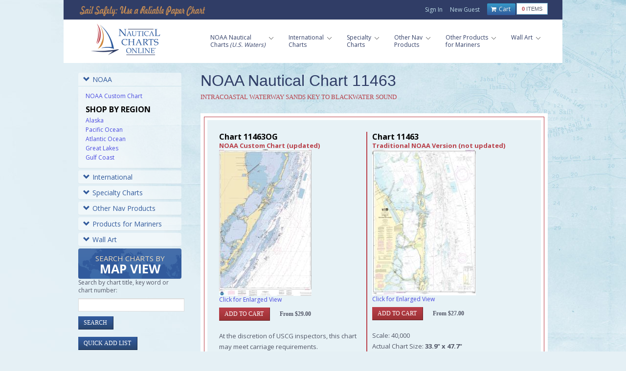

--- FILE ---
content_type: text/html; charset=utf-8
request_url: https://www.nauticalchartsonline.com/chart/detail/11463-Intracoastal-Waterway-Sands-Key-to-Blackwater-Sound
body_size: 30727
content:



<!DOCTYPE html PUBLIC "-//W3C//DTD XHTML 1.0 Transitional//EN" "http://www.w3.org/TR/xhtml1/DTD/xhtml1-transitional.dtd">
<html xmlns="http://www.w3.org/1999/xhtml">
<head>
	<meta http-equiv="Content-Type" content="text/html; charset=UTF-8" />
	<meta name="viewport" content="width=device-width, initial-scale=1, maximum-scale=1"/>

    <!-- ============================================
        Stylesheets
    ============================================= -->
	<link href="//fonts.googleapis.com/css?family=Droid+Serif:400,400italic|Open+Sans:400,300,600,700" rel="stylesheet" type="text/css"/>
	<link rel="stylesheet" media="only screen and (-webkit-min-device-pixel-ratio: 2)" type="text/css" href="/static/css/retina.css"/>
	<link rel="stylesheet" href="/static/_0.0.3/css/style.css" type="text/css"/>
	<link rel="stylesheet" href="/static/_0.0.2/css/colors.php.css" type="text/css"/>
	<link rel="stylesheet" href="/static/_0.0.2/css/bootstrap.css" type="text/css"/>
	<link rel="stylesheet" href="/static/_0.0.2/css/font-awesome.css" type="text/css"/>
	<link rel="stylesheet" href="/static/_0.0.2/css/responsive.css" type="text/css" />
	<link rel="stylesheet" href="/static/_0.1.4/css/ncol_global_2.css" type="text/css" />

    <!-- ============================================
         Scripts
    ============================================= -->

	<script src="//code.jquery.com/jquery-3.3.1.min.js" integrity="sha256-FgpCb/KJQlLNfOu91ta32o/NMZxltwRo8QtmkMRdAu8=" crossorigin="anonymous"></script>
	<script type="text/javascript" src="/static/_0.0.2/js/greensock.js"></script>
	<script type="text/javascript" src="/static/_0.0.2/js/plugins.js"></script>
	<script type="text/javascript" src="/static/_0.0.2/js/layerslider.transitions.js"></script>
	<script type="text/javascript" src="/static/_0.0.2/js/jquery.layerslider.js"></script>

<script type="text/javascript"> window.lhnJsSdkInit = function () { lhnJsSdk.setup = { application_id: "28c9154d-2947-44ee-ba41-a3fb1be5162f", application_secret: "d0e60a24498a4aca992b57cfe98a0f34ecb5e3707c7e4ff59b" }; lhnJsSdk.controls = [{ type: "hoc", id: "1f798276-f5c0-412f-a65d-f6c8ca6adb7d" }]; }; (function (d, s) { var newjs, lhnjs = d.getElementsByTagName(s)[0]; newjs = d.createElement(s); newjs.src = "https://developer.livehelpnow.net/js/sdk/lhn-jssdk-current.min.js"; lhnjs.parentNode.insertBefore(newjs, lhnjs); }(document, "script")); </script>


<title>Nautical Charts Online - NOAA Nautical Chart 11463, Intracoastal Waterway Sands Key to Blackwater Sound</title>
<meta name="keywords" content="Ocean,Nautical,Map,Coast,11463" />
<meta name="description" content="Print on Demand NOAA Nautical Chart Map 11463, Intracoastal Waterway Sands Key to Blackwater Sound" />


	<style>
		@media only screen and (max-width: 767px) {
			#sideBanner {display: none; }
		}
	</style>


<!-- Google Tag Manager -->
<script>(function(w,d,s,l,i){w[l]=w[l]||[];w[l].push({'gtm.start':
new Date().getTime(),event:'gtm.js'});var f=d.getElementsByTagName(s)[0],
j=d.createElement(s),dl=l!='dataLayer'?'&l='+l:'';j.async=true;j.src=
'https://www.googletagmanager.com/gtm.js?id='+i+dl+ '&gtm_auth=4dfWSIgzYF3GFnTRkx5pCg&gtm_preview=env-53&gtm_cookies_win=x';f.parentNode.insertBefore(j,f);
})(window,document,'script','dataLayer','GTM-M5HKZ6K');</script>
<!-- End Google Tag Manager -->

<script>
  window.dataLayer.push({ecommerce: null}); 
  window.dataLayer.push({"event": "view_item", "ecommerce": {"currency": "USD", "value": 27.0, "items": [{"item_id": "11463OG", "item_name": "11463OG", "item_category": "chart", "price": 29.0}, {"item_id": "11463OG", "item_name": "11463OG", "item_category": "chart", "price": 29.0}]}});
</script>


</head>

<body class="boxed">

<!-- Google Tag Manager (noscript) -->
<noscript><iframe src="https://www.googletagmanager.com/ns.html?id=GTM-M5HKZ6K&gtm_auth=4dfWSIgzYF3GFnTRkx5pCg&gtm_preview=env-53&gtm_cookies_win=x"
height="0" width="0" style="display:none;visibility:hidden"></iframe></noscript>
<!-- End Google Tag Manager (noscript) -->

<div id="wrapper" class="clearfix">
<div id="sticky-menu" class="clearfix">
	<div id="headerbkgd" class="container clearfix">
		<div class="sticky-logo">
			<a href="/"><img src="../../static/images/NauticalChartsLogoLarge.png" alt="Nautical Charts Online" title="Nautical Charts Online" /></a>
		</div>

		<div class="sticky-menu-wrap">
			<ul>
				<li class="current first">
					<a href="/charts/NOAA"><div>NOAA Nautical</div><span>(U.S. Waters)</span></a>
					<ul id="dropdown">
						<li><a href="/charts/NOAA/Alaska-Coast">Alaska</a></li>
						<li><a href="/charts/NOAA/Pacific-Coast">Pacific Ocean</a></li>
						<li><a href="/charts/NOAA/Atlantic-Coast">Atlantic Ocean</a></li>
						<li><a href="/charts/NOAA/Great-Lakes">Great Lakes</a></li>
						<li><a href="/charts/NOAA/Gulf-Coast">Gulf Coast</a></li>
					</ul>
				</li>
				<li>
					<a href="/charts/international"><div>International </div></a>
					<ul id="dropdown">
						<li><a href="/charts/NGA">NGA</a></li>
						<li><a href="/charts/CHS">Canadian</a></li>
						<li><a href="/charts/NHS/All">Norwegian</a></li>
						<li><a href="/charts/Imray">Imray</a></li>
						<li><a href="/charts/SHOM">SHOM</a></li>
						<li><a href="/charts/SEMAR">SEMAR</a></li>
					</ul>
				</li>
				<li>
					<a href="/charts/specialty"><div>Specialty </div></a>
					<ul id="dropdown">
						<li><a href="/charts/hurricane/All">Hurricane</a></li>
						<li><a href="/charts/bathymetric/All">Bathymetric</a></li>
						<li><a href="/charts/historical/All">Historical</a></li>
						<li><a href="/charts/training/All">Training</a></li>
						<li><a href="/charts/canoe/All">Canoe Charts</a></li>
						<li><a href="/charts/satellite">Satellite Charts</a></li>
						<li><a href="/charts/placemats">Placemats</a></li>
					</ul>
				</li>
				<li>
					<a href="/navigational-products"><div>Other Products</div></a>
					<ul id="dropdown">
						<li><a href="/navigational-products/coast-pilot-books">Coast Pilot Books</a></li>
						<li><a href="/navigational-products/light-list-volumes">Light List Volumes</a></li>
						<li><a href="/navigational-products/tide-tables">Tide &amp; Tidal Tables</a></li>
						<li><a href="/navigational-products/bahamas-explorer-chartbooks">Bahamas Explorer Chartbooks</a></li>
						<li><a href="/navigational-products/intracoastal-chartbooks">Intracoastal Waterway Chartbooks</a></li>
						<li><a href="/navigational-products/small-craft-books">Small Craft Chartbooks</a></li>
						<li><a href="/navigational-products/folios">Folio Charts</a></li>
						<li><a href="/navigational-products/chart-no-1">Chart No. 1</a></li>
						<li><a href="/navigational-products/uscg-navigation-rules">USCG Nav Rules</a></li>
						<li><a href="/navigational-products/distances-between-us-ports">Distances Between US Ports</a></li>
						<li><a href="/navigational-products/radar-navigation-and-maneuvering">Pub 1310</a></li>
						<li><a href="/navigational-products/chart_updates">Chart Updates</a></li>
					</ul>
				</li>
				<li>
					<a href="/other-products"><div>For Mariners</div><span>&nbsp;</span></a>
					<ul id="dropdown">
						<li><a href="/other-products/chart-tubes">Chart Storage Tubes</a></li>
						
						
						<li><a href="/other-products/safety-whistle">Safety Whistle</a></li>
						
						
					</ul>
				</li>
				<li class="last">
					<a href="/wall-art"><div>Wall Art</div><span>&nbsp;</span></a>
					<ul id="dropdown">
						<li><a href="/framed-charts">Framed Charts</a></li>
						<li><a href="/wraps">Canvas Wraps</a></li>
						<li><a href="/murals">Wall Murals</a></li>
						<li><a href="/gallery">Gallery</a></li>
					</ul>
				</li>
				<li class="top-menu-em leftborder"><a href="/cart/items"><i class="fa fa-shopping-cart"></i> Cart</a></li>
			   <!-- <li><a href="/user/login">Sign In</a>
				</li>
				<li class="last"><a href="/user/register">New Guest</a>
				</li>-->
			</ul>
		</div>
	</div>
</div>

		<div id="top-bar">
			<div class="container clearfix">
				<h2 class="imageReplace">Sail Safely: Use a Reliable Paper Chart</h2>
				<div id="top-menu">
					<ul>

						<li><a href="/user/login">Sign In</a></li>
						<li class="last"><a href="/user/register">New Guest</a></li>

						<li class="top-menu-em">
							<div class="cartcount">
								<p><span>0</span> items</p>
							</div>
							<a href="/cart/items">
								<i class="fa fa-shopping-cart"></i> 
							Cart</a>
						</li>
					</ul>
				</div>
			</div>
		</div>

		<div id="header">
			<div class="container clearfix">
				<div id="logo">
					<a href="/" class="standard-logo"><img src="/static/images/NauticalChartsLogoLarge.png" alt="Nautical Charts Online" title="Nautical Charts Online" /></a>
					<a href="/" class="retina-logo"><img src="/static/images/NauticalChartsLogoLarge.png" alt="Nautical Charts Online" title="Nautical Charts Online" width="204" height="120" /></a>
				</div>

				<div id="primary-menu">
					<div class="rs-menu"><i class="fa fa-align-justify"></i></div>

					<ul id="main-menu">
						<li class="first">
							<a href="/charts/NOAA">
								<div>NOAA Nautical<br/>Charts <em>(U.S. Waters)</em>
								</div>
							</a>
							<ul id="dropdown">
								<li><a href="/charts/NOAA/Alaska-Coast">Alaska</a></li>
								<li><a href="/charts/NOAA/Pacific-Coast">Pacific Ocean</a></li>
								<li><a href="/charts/NOAA/Atlantic-Coast">Atlantic Ocean</a></li>
								<li><a href="/charts/NOAA/Great-Lakes">Great Lakes</a></li>
								<li><a href="/charts/NOAA/Gulf-Coast">Gulf Coast</a></li>
							</ul>
						</li>
						<li>
							<a href="/charts/international">
								<div>International<br/>Charts</div>
							</a>
							<ul id="dropdown">
								<li><a href="/charts/NGA">NGA</a></li>
								<li><a href="/charts/CHS">Canadian</a></li>
								<li><a href="/charts/NHS/All">Norwegian</a></li>
								<li><a href="/charts/Imray">Imray</a></li>
								<li><a href="/charts/SHOM">SHOM</a></li>
								<li><a href="/charts/SEMAR">SEMAR</a></li>
							</ul>
						</li>
						<li>
							<a href="/charts/specialty">
								<div>Specialty<br/>Charts</div>
							</a>
							<ul id="dropdown">
								<li><a href="/charts/hurricane/All">Hurricane</a></li>
								<li><a href="/charts/bathymetric/All">Bathymetric</a></li>
								<li><a href="/charts/historical/All">Historical</a></li>
								<li><a href="/charts/training/All">Training</a></li>
								<li><a href="/charts/canoe/All">Canoe Charts</a></li>
								<li><a href="/charts/satellite">Satellite Charts</a></li>
								<li><a href="/charts/placemats">Placemats</a></li>
							</ul>
						</li>
						<li>
							<a href="/navigational-products">
								<div>Other Nav<br/>Products</div>
							</a>
							<ul id="dropdown">
								<li><a href="/navigational-products/coast-pilot-books">Coast Pilot Books</a></li>
								<li><a href="/navigational-products/light-list-volumes">Light List Volumes</a></li>
								<li><a href="/navigational-products/tide-tables">Tide &amp; Tidal Tables</a></li>
								<li><a href="/navigational-products/bahamas-explorer-chartbooks">Bahamas Explorer Chartbooks</a></li>
								<li><a href="/navigational-products/intracoastal-chartbooks">Intracoastal Waterway Chartbooks</a></li>
								<li><a href="/navigational-products/small-craft-books">Small Craft Chartbooks</a></li>
								<li><a href="/navigational-products/folios">Folio Charts</a></li>
								<li><a href="/navigational-products/chart-no-1">Chart No. 1</a></li>
								<li><a href="/navigational-products/uscg-navigation-rules">USCG Nav Rules</a></li>
								<li><a href="/navigational-products/distances-between-us-ports">Distances Between US Ports</a></li>
								<li><a href="/navigational-products/radar-navigation-and-maneuvering">Pub 1310</a></li>
								<li><a href="/navigational-products/chart_updates">Chart Updates</a></li>
							</ul>
						</li>
						<li>
							<a href="/other-products">
								<div>Other Products<br/>for Mariners</div>
							</a>
							<ul id="dropdown">
								<li><a href="/other-products/chart-tubes">Chart Storage Tubes</a></li>
								
								
								<li><a href="/other-products/safety-whistle">Safety Whistle</a></li>
								
								
							</ul>
						</li>
						<li class="last">
							<a href="/wall-art">
								<div>Wall Art<br/>&nbsp;</div>
							</a>
							<ul id="dropdown">
								<li><a href="/framed-charts">Framed Charts</a></li>
								<li><a href="/wraps">Canvas Wraps</a></li>
								<li><a href="/murals">Wall Murals</a></li>
								<li><a href="/gallery">Gallery</a></li>
							</ul>
						</li>
					</ul>
				</div>
			</div>
		</div>


	<div id="content">
		<div class="content-wrap">

			<div class="container clearfix">
				<div id="leftNavigation" class="col_one_fourth">

<div class="panel-group" id="accordion">
	<div class="panel panel-default">
		<div class="panel-heading">
			<h4 class="panel-title">
				 <a data-toggle="collapse" data-parent="#accordion" href="#collapseOne">
				 <span class="glyphicon glyphicon-chevron-down"></span>NOAA</a>
			</h4>
		</div>
		<div id="collapseOne" class="panel-collapse collapse in">
			<div class="panel-body">
				<a href="/charts/NOAA/Custom">NOAA Custom Chart</a>
				<h6>Shop by Region</h6>
				<ul>
					<li><a href="/charts/NOAA/Alaska-Coast">Alaska</a></li>
					<li><a href="/charts/NOAA/Pacific-Coast">Pacific Ocean</a></li>
					<li><a href="/charts/NOAA/Atlantic-Coast">Atlantic Ocean</a></li>
					<li><a href="/charts/NOAA/Great-Lakes">Great Lakes</a></li>
					<li><a href="/charts/NOAA/Gulf-Coast">Gulf Coast</a></li>
				</ul>
			</div>
		</div>
	</div>
	<div class="panel panel-default">
		<div class="panel-heading">
			<h4 class="panel-title">
				<a data-toggle="collapse" data-parent="#accordion" href="#collapseTwo">
				<span class="glyphicon glyphicon-chevron-down"></span>International</a>
			</h4>
		</div>
		<div id="collapseTwo" class="panel-collapse collapse ">
			<div class="panel-body">
				<h6>NGA</h6>
				<ul>
					<li><a href="/charts/NGA/North-America">North America</a></li>
					<li><a href="/charts/NGA/Central-South-America">Central, South America</a></li>
					<li><a href="/charts/NGA/Western-Africa-Mediterranean-Black-Sea">Western Africa, Mediterranean, Black Sea</a></li>
					<li><a href="/charts/NGA/Eastern-Africa-Southern-Asia">Eastern Africa, Southern Asia</a></li>
					<li><a href="/charts/NGA/Australia-New-Zealand-Indonesia-Papua-New-Guinea">Australia, New Zealand, Indonesia, Papua New Guinea</a></li>
					<li><a href="/charts/NGA/South-Pacific-Islands">South Pacific Islands</a></li>
					<li><a href="/charts/NGA/Eastern-Asia-South-Eastern-Russia-Philippines">Eastern Asia, South Eastern Russia, Philippines</a></li>
					<li><a href="/charts/NGA/Other-Regions">Other Regions</a></li>
				</ul>
				<h6>Canadian</h6>
				<ul>
					<li><a href="/charts/CHS/All">All CHS Charts</a></li>
				</ul>
				<h6>Caribbean and Mediterranean</h6>
				<ul>
					<li><a href="/charts/Imray/All">All Imray Charts</a></li>
				</ul>
				<h6>Norwegian</h6>
				<ul>
					<li><a href="/charts/NHS/All">All NHS Charts</a></li>
				</ul>
				<h6>SHOM</h6>
				<ul>
					<li><a href="/charts/SHOM/All">All SHOM Charts</a></li>
				</ul>
				<h6>SEMAR</h6>
				<ul>
					<li><a href="/charts/SEMAR/All">All SEMAR Charts</a></li>
				</ul>
				<h6>U.S.</h6>
				<ul>
					<li><a href="/charts/NOAA/All">All NOAA Charts</a></li>
				</ul>
			</div>
		</div>
	</div>
	<div class="panel panel-default">
		<div class="panel-heading">
			<h4 class="panel-title">
				<a data-toggle="collapse" data-parent="#accordion" href="#collapseThree">
				<span class="glyphicon glyphicon-chevron-down"></span>Specialty Charts</a>
			</h4>
		</div>
		<div id="collapseThree" class="panel-collapse collapse ">
			<div class="panel-body">
				<ul>
					<li><a href="/charts/bathymetric/All">Bathymetric Charts</a></li>
					<li><a href="/charts/historical/All">Historical Charts</a></li>
					<li><a href="/charts/hurricane/All">Hurricane Charts</a></li>
					<li><a href="/charts/training/All">Training Charts</a></li>
					<li><a href="/charts/canoe/All">Canoe Charts</a></li>
					<li><a href="/charts/satellite">Satellite Charts</a></li>
					<li><a href="/charts/placemats">Placemats</a></li>
				</ul>
			</div>
		</div>
	</div>

	<div class="panel panel-default">
		<div class="panel-heading">
			<h4 class="panel-title">
				<a data-toggle="collapse" data-parent="#accordion" href="#collapseFour">
				<span class="glyphicon glyphicon-chevron-down"></span>Other Nav Products</a>
			</h4>
		</div>
		<div id="collapseFour" class="panel-collapse collapse ">
			<div class="panel-body">
					<ul>
						<li><a href="/navigational-products/coast-pilot-books">Coast Pilot Books</a></li>
						<li><a href="/navigational-products/light-list-volumes">Light List Volumes</a></li>
						<li><a href="/navigational-products/tide-tables">Tide &amp; Tidal Tables</a></li>
						<li><a href="/navigational-products/bahamas-explorer-chartbooks">Bahamas Explorer Chartbooks</a></li>
						<li><a href="/navigational-products/intracoastal-chartbooks">Intracoastal Waterway Chartbooks</a></li>
						<li><a href="/navigational-products/small-craft-books">Small Craft Chartbooks</a></li>
						<li><a href="/navigational-products/folios">Folio Charts</a></li>
						<li><a href="/navigational-products/chart-no-1">Chart No. 1</a></li>
						<li><a href="/navigational-products/uscg-navigation-rules">USCG Nav Rules</a></li>
						<li><a href="/navigational-products/distances-between-us-ports">Distances Between US Ports</a></li>
						<li><a href="/navigational-products/radar-navigation-and-maneuvering">Pub 1310</a></li>
						<li><a href="/navigational-products/chart_updates">Chart Updates</a></li>
					</ul>
			</div>
		</div>
	</div>

	<div class="panel panel-default">
		<div class="panel-heading">
			<h4 class="panel-title">
				<a data-toggle="collapse" data-parent="#accordion" href="#collapseFive">
				<span class="glyphicon glyphicon-chevron-down"></span>Products for Mariners</a>
			</h4>
		</div>
		<div id="collapseFive" class="panel-collapse collapse ">
			<div class="panel-body">
				<ul>
					<li><a href="/other-products/chart-tubes">Chart Storage Tubes</a></li>
					
					
					<li><a href="/other-products/safety-whistle">Safety Whistle</a></li>
					
					
				</ul>
			</div>
		</div>
	</div>

	<div class="panel panel-default">
		<div class="panel-heading">
			<h4 class="panel-title">
				<a data-toggle="collapse" data-parent="#accordion" href="#collapseSix">
				<span class="glyphicon glyphicon-chevron-down"></span>Wall Art</a>
			</h4>
		</div>
		<div id="collapseSix" class="panel-collapse collapse ">
			<div class="panel-body">
				<ul>
					<li><a href="/framed-charts">Framed Charts</a></li>
					<li><a href="/wraps">Canvas Wraps</a></li>
					<li><a href="/murals">Wall Murals</a></li>
					<li><a href="/gallery">Gallery</a></li>
				</ul>
			</div>
		</div>
	</div>
	<div class="panel panel-default">
		<a id="mapview" href="/charts/search?map">
		Search Charts by <span>Map&nbsp;View</span></a>
	</div>
	<div class="searchbox">
		<p>Search by chart title, key word or chart number:</p>
		<form action="/charts/search" method="GET">
		<input id="searchCharts" class="textfield" type="text" name="q" value=""/>
		<input type="submit" class="box" id="blue" value="Search"/>
		</form>
	</div>
	<br/>
	<div>
		<input type="submit" class="box" id="blue" value="Quick Add List" onclick="document.getElementById('quickadd').style.display='block';this.style.display='none';"/>
		<form id="quickadd" action="/cart/addmulti" method="POST" style="display:none;">
			<textarea name="quickaddtext" rows="2" cols="20" style="height:auto;display:inline-block"></textarea>
			<input name="quickadd" type="submit" class="box" id="blue" value="Add"/>
		</form>
	</div>
</div>

					<div id="sideBanner">

					<a href="/navigational-products/chart-updates"><img src="/static/images/side-banner-chart-updates.png"/></a>

					</div>
				</div>
				<div class="col_three_fourth col_last">




<h2>NOAA Nautical Chart 11463</h2>
<h3>Intracoastal Waterway Sands Key to Blackwater Sound</h3>
<div class="whitebordercontainer" id="noblueheader">
	<div class="redline">
		<div class="clearfix">
			<div class="twocols firstcol coldivider">
				<h6>Chart 11463OG</h6>
				<h6 class="sub">NOAA Custom Chart (updated)</h6>
				<a href="/chart/zoom?chart=11463OG"><img src="/thumbs/11463OG.jpg" alt="thumbnail for chart Intracoastal Waterway Sands Key to Blackwater Sound" title="Intracoastal Waterway Sands Key to Blackwater Sound"/></a>
				<p><a href="/chart/zoom?chart=11463OG">Click for Enlarged View</a></p>
				<form method="POST" action="/cart/add"><input type="submit" class="box" value="Add to Cart"/><input type="hidden" name="item" value="11463OG"/><input type="hidden" name="_formkey" value="dff50b08-7b79-4ccf-a4e9-cf52a1bb8bf8"/><span class="price">From $29.00</span></form>
				<br/>
				<p class="chartinfo">
                    At the discretion of USCG inspectors, this chart may meet carriage requirements.<br/><br/>
					Scale: 40000<br />
					Actual Chart Size: <b>34.7&quot; x 55.1&quot;</b><br />
					Paper Size: 36.0&quot; x 57.0&quot;<br />
				</p>
				<p>For weekly NOAA chart update, <a href="https://distribution.charts.noaa.gov/navigation-updates">please click here</a></p>
				<p><a href="/chartinfo/11463OG-notes.pdf">Click here to access the Zone of Confidence (ZOC)</a>
				diagram along with important notes. You can either view the information or print it. This chart may or may not contain insets.</p>

				<p class="disclaimer">
					The chart you are viewing is a NOAA chart by OceanGrafix. Printed &ldquo;on-demand,&rdquo; it contains all of the latest NOAA updates as of the time of printing.
					This chart is available for purchase online.
				</p>
                <p class="disclaimer">
                    NOTE:  ENC data is not entirely compatible with the traditional NOAA chart area scales &mdash;
                    and may be unreadable in areas where the incompatibility of scales is represented. 
                    Please review the chart carefully.  To create your own custom chart, <a href="/charts/NOAA/Custom"><b>CLICK HERE</b></a>
                </p>
			</div>
			<div class="twocols">
				<h6>Chart 11463</h6>
				<h6 class="sub">Traditional NOAA Version (not updated)</h6>
				<a href="/chart/zoom?chart=11463"><img src="/thumbs/11463.jpg" alt="thumbnail for chart Intracoastal Waterway Sands Key to Blackwater Sound" title="Intracoastal Waterway Sands Key to Blackwater Sound"/></a>
				<p><a href="/chart/zoom?chart=11463">Click for Enlarged View</a></p>
				<form method="POST" action="/cart/add"><input type="submit" class="box" value="Add to Cart"/><input type="hidden" name="item" value="11463"/><input type="hidden" name="_formkey" value="dff50b08-7b79-4ccf-a4e9-cf52a1bb8bf8"/><span class="price">From $27.00</span></form>
				<br/>
				<p class="chartinfo">
					Scale: 40,000<br />
					Actual Chart Size: <b>33.9&quot; x 47.7&quot;</b><br />
					Paper Size: 36.0&quot; x 51.0&quot;<br />

					Edition #: 20<br />
					Edition Date: 2017-01-01<br />

					NTM Notice/Date: 5222  2022-12-24<br />
					NTM: <a href="https://msi.nga.mil/queryResults?publications/ntm/ntm-chart-corr?chartNumber=11463&output=html" target="_blank">https://msi.nga.mil</a><br />
					LNM Notice/Date: 5022  2022-12-13<br />
				</p>
				<p class="disclaimer" style="margin-top:10px">
					This chart has been canceled so it is NOT updated weekly and does NOT include all of the latest Notice to Mariners corrections. This chart is available for purchase online.
				</p>
			</div>
			<br/>
		</div>
		<br/>

		<h3>Turn Your Chart Into Art!</h3>
		<p>We now have five options for chart artwork that are perfect for home or office. Click on one of the options below to get started. We offer a variety of sizes and pricing.</p>

		<div>
			<div class="fl">
				<a href="/framed-charts?chart=11463DECOR"><img src="/static/images/optframed.png" class="artopt"></a>
				<br/><br/>
				<a href="/framed-charts?chart=11463DECOR" class="box artopt">Framed Print</a>
			</div>
			<div class="fl">
				<a href="/chart/detail/11463DECOR"><img src="/static/images/optunframed.png" class="artopt"></a>
				<br/><br/>
				<a href="/chart/detail/11463DECOR" class="box artopt">Unframed Print</a>
			</div>
			<div class="fl">
				<a href="/chart/detail/11463PM"><img src="/static/images/optplacemat.png" class="artopt"></a>
				<br/><br/>
				<a href="/chart/detail/11463PM" class="box artopt">Placemat</a>
			</div>
		</div>
		<div style="clear:both">
		<br/>
		<br/>
		</div>
		<div>
			<div class="fl">
				<a href="/wraps?chart=11463"><img src="/static/images/optcanvaswrap.png" class="artopt"></a>
				<br/><br/>
				<a href="/wraps?chart=11463" class="box artopt">Canvas Wrap</a>
			</div>
			<div class="fl">
				<a href="/murals?chart=11463"><img src="/static/images/optwallmural.png" class="artopt"></a>
				<br/><br/>
				<a href="/murals?chart=11463" class="box artopt">Wall Art</a>
			</div>
		</div>

	</div><!--end of redline-->
</div><!--end of whiteborder-->

				</div><!--end of col_three_fourth-->
			</div><!--end of container clearfix-->


<div id="copyrights">
	<div id="footercontainer">
		<div class="container">
			<div class="col_three_fifth">
				<ul>
					<li class="first"><a href="https://www.facebook.com/nauticalchartsonline"><img src="/static/images/facebook-36.png" target="_blank"></a></li>
					<li><a href="https://www.instagram.com/nauticalchartsonline"><img src="/static/images/instagram-36.png" target="_blank"></a></li>
					<li><a href="tel:888-546-0001">888-546-0001</a></li>
					<li><a href="/info/contact">Contact</a></li>
				</ul>
				<br/>
				<ul>
					<li><a href="/info/faqs">FAQs</a></li>
					<li><a href="/info/about">About</a></li>
					<li><a href="/info/return-policy">Return Policy</a></li>
					<li><a href="/info/terms-and-conditions">Terms &amp; Conditions</a></li>
					<li><a href="/info/privacy-policy">Privacy Policy</a></li>
				</ul>
				<p class="mousetype">&copy;2026 Nautical Charts Online, All Rights Reserved.</p>
			</div>

			<div class="col_two_fifth col_last">
				<div class="affiliatelogos">
					<a id="noaa" target="_blank" href="https://www.noaa.gov" title="Read More about NOAA">&nbsp;</a>
					<a id="nga" target="_blank" href="https://www.nga.mil" title="Read More about NGA">&nbsp;</a>
					<a id="og" target="_blank" href="https://www.oceangrafix.com" title="Read More about OceanGrafix">&nbsp;</a>
				</div>
			</div>
		</div>
	</div>
</div>

<script type="text/javascript" src="/static/js/custom.js"></script>


</noscript>

<div id="footer">
	<div class="container clearfix">
		<div class="footer-widgets-wrap clearfix">
			<div class="col_one_sixth">
				<ul class="bottomnav">
					<h6>NOAA Nautical <br />Charts </h6>
					<li><a href="/charts/NOAA/Alaska-Coast">Alaska Coast</a></li>
					<li><a href="/charts/NOAA/Pacific-Coast">Pacific Coast</a></li>
					<li><a href="/charts/NOAA/Atlantic-Coast">Atlantic Coast</a></li>
					<li><a href="/charts/NOAA/Great-Lakes">Great Lakes</a></li>
					<li><a href="/charts/NOAA/Gulf-Coast">Gulf Coast</a></li>
				</ul>
			</div>

			<div class="col_one_sixth">
				<ul class="bottomnav">
					<h6>International <br />Charts</h6>
					<li><a href="/charts/NGA">NGA</a></li>
					<li><a href="/charts/CHS">Canadian</a></li>
					<li><a href="/charts/NHS/All">Norwegian</a></li>
					<li><a href="/charts/Imray">Imray</a></li>
					<li><a href="/charts/SHOM">SHOM</a></li>
					<li><a href="/charts/SEMAR">SEMAR</a></li>
				</ul>
			</div>

			<div class="col_one_sixth">
				<ul class="bottomnav">
					<h6>Specialty Charts</h6>
					<li><a href="/charts/hurricane/All">Hurricane</a></li>
					<li><a href="/charts/bathymetric/All">Bathymetric</a></li>
					<li><a href="/charts/historical/All">Historical</a></li>
					<li><a href="/charts/training/All">Training</a></li>
					<li><a href="/charts/canoe/All">Canoe Charts</a></li>
					<li><a href="/charts/satellite">Satellite Charts</a></li>
					<li><a href="/charts/placemats">Placemats</a></li>
				</ul>
			</div>

			<div class="col_one_sixth">
				<ul class="bottomnav">
					<h6>Other Nav<br /> Products</h6>
					<li><a href="/navigational-products/coast-pilot-books">Coast Pilot Books</a></li>
					<li><a href="/navigational-products/light-list-volumes">Light List Volumes</a></li>
					<li><a href="/navigational-products/tide-tables">Tide Tables</a></li>
					<li><a href="/navigational-products/bahamas-explorer-chartbooks">Bahamas Explorer Chartbooks</a></li>
					<li><a href="/navigational-products/intracoastal-chartbooks">Intracoastal Waterway Chartbooks</a></li>
					<li><a href="/navigational-products/small-craft-books">Small Craft Chartbooks</a></li>
					<li><a href="/navigational-products/folios">Folio Charts</a></li>
					<li><a href="/navigational-products/chart-no-1">Chart No. 1</a></li>
					<li><a href="/navigational-products/uscg-navigation-rules">USCG Nav Rules</a></li>
					<li><a href="/navigational-products/distances-between-us-ports">Distances Between US Ports</a></li>
					<li><a href="/navigational-products/radar-navigation-and-maneuvering">Pub 1310</a></li>
					<li><a href="/navigational-products/chart_updates">Chart Updates</a></li>
				</ul>
			</div>

			<div class="col_one_sixth">
				<ul class="bottomnav">
					<h6>Other Products <br />for Mariners</h6>
					<li><a href="/other-products/chart-tubes">Chart Tubes</a></li>
					
                    
					<li><a href="/other-products/safety-whistle">Safety Whistle</a></li>
					
					
				</ul>
			</div>

			<div class="col_one_sixth col_last">
				<ul class="bottomnav" id="last">
					<h6>Wall<br/>Art</h6>
					<li><a href="/framed-charts">Framed Charts</a></li>
					<li><a href="/wraps">Canvas Wraps</a></li>
					<li><a href="/murals">Wall Murals</a></li>
					<li><a href="/gallery">Gallery</a></li>
				</ul>
			</div>
		</div>
	</div>
</div>

		</div><!--end of content-wrap-->
	</div><!--end of content-->
</div><!--end of wrapper-->
<script>
var _ctct_m = "975e4fb5a182806f18091ae9b962ee49";
window.onclick = function(event) {if (event.target==document.getElementById("subscribe")) {event.target.style.display="none";}}
</script>
<script id="signupScript" src="//static.ctctcdn.com/js/signup-form-widget/current/signup-form-widget.min.js" async defer></script>
<div class="modal" id="subscribe">
	<div class="ctct-inline-form modal-content" data-form-id="ea39b827-b649-489b-bf4f-04ffb6c59d13"></div>
</div>

</body>
</html>


--- FILE ---
content_type: text/html; charset=utf-8
request_url: https://www.google.com/recaptcha/api2/anchor?ar=1&k=6LfHrSkUAAAAAPnKk5cT6JuKlKPzbwyTYuO8--Vr&co=aHR0cHM6Ly93d3cubmF1dGljYWxjaGFydHNvbmxpbmUuY29tOjQ0Mw..&hl=en&v=PoyoqOPhxBO7pBk68S4YbpHZ&size=invisible&anchor-ms=20000&execute-ms=30000&cb=dfglotqfj439
body_size: 49473
content:
<!DOCTYPE HTML><html dir="ltr" lang="en"><head><meta http-equiv="Content-Type" content="text/html; charset=UTF-8">
<meta http-equiv="X-UA-Compatible" content="IE=edge">
<title>reCAPTCHA</title>
<style type="text/css">
/* cyrillic-ext */
@font-face {
  font-family: 'Roboto';
  font-style: normal;
  font-weight: 400;
  font-stretch: 100%;
  src: url(//fonts.gstatic.com/s/roboto/v48/KFO7CnqEu92Fr1ME7kSn66aGLdTylUAMa3GUBHMdazTgWw.woff2) format('woff2');
  unicode-range: U+0460-052F, U+1C80-1C8A, U+20B4, U+2DE0-2DFF, U+A640-A69F, U+FE2E-FE2F;
}
/* cyrillic */
@font-face {
  font-family: 'Roboto';
  font-style: normal;
  font-weight: 400;
  font-stretch: 100%;
  src: url(//fonts.gstatic.com/s/roboto/v48/KFO7CnqEu92Fr1ME7kSn66aGLdTylUAMa3iUBHMdazTgWw.woff2) format('woff2');
  unicode-range: U+0301, U+0400-045F, U+0490-0491, U+04B0-04B1, U+2116;
}
/* greek-ext */
@font-face {
  font-family: 'Roboto';
  font-style: normal;
  font-weight: 400;
  font-stretch: 100%;
  src: url(//fonts.gstatic.com/s/roboto/v48/KFO7CnqEu92Fr1ME7kSn66aGLdTylUAMa3CUBHMdazTgWw.woff2) format('woff2');
  unicode-range: U+1F00-1FFF;
}
/* greek */
@font-face {
  font-family: 'Roboto';
  font-style: normal;
  font-weight: 400;
  font-stretch: 100%;
  src: url(//fonts.gstatic.com/s/roboto/v48/KFO7CnqEu92Fr1ME7kSn66aGLdTylUAMa3-UBHMdazTgWw.woff2) format('woff2');
  unicode-range: U+0370-0377, U+037A-037F, U+0384-038A, U+038C, U+038E-03A1, U+03A3-03FF;
}
/* math */
@font-face {
  font-family: 'Roboto';
  font-style: normal;
  font-weight: 400;
  font-stretch: 100%;
  src: url(//fonts.gstatic.com/s/roboto/v48/KFO7CnqEu92Fr1ME7kSn66aGLdTylUAMawCUBHMdazTgWw.woff2) format('woff2');
  unicode-range: U+0302-0303, U+0305, U+0307-0308, U+0310, U+0312, U+0315, U+031A, U+0326-0327, U+032C, U+032F-0330, U+0332-0333, U+0338, U+033A, U+0346, U+034D, U+0391-03A1, U+03A3-03A9, U+03B1-03C9, U+03D1, U+03D5-03D6, U+03F0-03F1, U+03F4-03F5, U+2016-2017, U+2034-2038, U+203C, U+2040, U+2043, U+2047, U+2050, U+2057, U+205F, U+2070-2071, U+2074-208E, U+2090-209C, U+20D0-20DC, U+20E1, U+20E5-20EF, U+2100-2112, U+2114-2115, U+2117-2121, U+2123-214F, U+2190, U+2192, U+2194-21AE, U+21B0-21E5, U+21F1-21F2, U+21F4-2211, U+2213-2214, U+2216-22FF, U+2308-230B, U+2310, U+2319, U+231C-2321, U+2336-237A, U+237C, U+2395, U+239B-23B7, U+23D0, U+23DC-23E1, U+2474-2475, U+25AF, U+25B3, U+25B7, U+25BD, U+25C1, U+25CA, U+25CC, U+25FB, U+266D-266F, U+27C0-27FF, U+2900-2AFF, U+2B0E-2B11, U+2B30-2B4C, U+2BFE, U+3030, U+FF5B, U+FF5D, U+1D400-1D7FF, U+1EE00-1EEFF;
}
/* symbols */
@font-face {
  font-family: 'Roboto';
  font-style: normal;
  font-weight: 400;
  font-stretch: 100%;
  src: url(//fonts.gstatic.com/s/roboto/v48/KFO7CnqEu92Fr1ME7kSn66aGLdTylUAMaxKUBHMdazTgWw.woff2) format('woff2');
  unicode-range: U+0001-000C, U+000E-001F, U+007F-009F, U+20DD-20E0, U+20E2-20E4, U+2150-218F, U+2190, U+2192, U+2194-2199, U+21AF, U+21E6-21F0, U+21F3, U+2218-2219, U+2299, U+22C4-22C6, U+2300-243F, U+2440-244A, U+2460-24FF, U+25A0-27BF, U+2800-28FF, U+2921-2922, U+2981, U+29BF, U+29EB, U+2B00-2BFF, U+4DC0-4DFF, U+FFF9-FFFB, U+10140-1018E, U+10190-1019C, U+101A0, U+101D0-101FD, U+102E0-102FB, U+10E60-10E7E, U+1D2C0-1D2D3, U+1D2E0-1D37F, U+1F000-1F0FF, U+1F100-1F1AD, U+1F1E6-1F1FF, U+1F30D-1F30F, U+1F315, U+1F31C, U+1F31E, U+1F320-1F32C, U+1F336, U+1F378, U+1F37D, U+1F382, U+1F393-1F39F, U+1F3A7-1F3A8, U+1F3AC-1F3AF, U+1F3C2, U+1F3C4-1F3C6, U+1F3CA-1F3CE, U+1F3D4-1F3E0, U+1F3ED, U+1F3F1-1F3F3, U+1F3F5-1F3F7, U+1F408, U+1F415, U+1F41F, U+1F426, U+1F43F, U+1F441-1F442, U+1F444, U+1F446-1F449, U+1F44C-1F44E, U+1F453, U+1F46A, U+1F47D, U+1F4A3, U+1F4B0, U+1F4B3, U+1F4B9, U+1F4BB, U+1F4BF, U+1F4C8-1F4CB, U+1F4D6, U+1F4DA, U+1F4DF, U+1F4E3-1F4E6, U+1F4EA-1F4ED, U+1F4F7, U+1F4F9-1F4FB, U+1F4FD-1F4FE, U+1F503, U+1F507-1F50B, U+1F50D, U+1F512-1F513, U+1F53E-1F54A, U+1F54F-1F5FA, U+1F610, U+1F650-1F67F, U+1F687, U+1F68D, U+1F691, U+1F694, U+1F698, U+1F6AD, U+1F6B2, U+1F6B9-1F6BA, U+1F6BC, U+1F6C6-1F6CF, U+1F6D3-1F6D7, U+1F6E0-1F6EA, U+1F6F0-1F6F3, U+1F6F7-1F6FC, U+1F700-1F7FF, U+1F800-1F80B, U+1F810-1F847, U+1F850-1F859, U+1F860-1F887, U+1F890-1F8AD, U+1F8B0-1F8BB, U+1F8C0-1F8C1, U+1F900-1F90B, U+1F93B, U+1F946, U+1F984, U+1F996, U+1F9E9, U+1FA00-1FA6F, U+1FA70-1FA7C, U+1FA80-1FA89, U+1FA8F-1FAC6, U+1FACE-1FADC, U+1FADF-1FAE9, U+1FAF0-1FAF8, U+1FB00-1FBFF;
}
/* vietnamese */
@font-face {
  font-family: 'Roboto';
  font-style: normal;
  font-weight: 400;
  font-stretch: 100%;
  src: url(//fonts.gstatic.com/s/roboto/v48/KFO7CnqEu92Fr1ME7kSn66aGLdTylUAMa3OUBHMdazTgWw.woff2) format('woff2');
  unicode-range: U+0102-0103, U+0110-0111, U+0128-0129, U+0168-0169, U+01A0-01A1, U+01AF-01B0, U+0300-0301, U+0303-0304, U+0308-0309, U+0323, U+0329, U+1EA0-1EF9, U+20AB;
}
/* latin-ext */
@font-face {
  font-family: 'Roboto';
  font-style: normal;
  font-weight: 400;
  font-stretch: 100%;
  src: url(//fonts.gstatic.com/s/roboto/v48/KFO7CnqEu92Fr1ME7kSn66aGLdTylUAMa3KUBHMdazTgWw.woff2) format('woff2');
  unicode-range: U+0100-02BA, U+02BD-02C5, U+02C7-02CC, U+02CE-02D7, U+02DD-02FF, U+0304, U+0308, U+0329, U+1D00-1DBF, U+1E00-1E9F, U+1EF2-1EFF, U+2020, U+20A0-20AB, U+20AD-20C0, U+2113, U+2C60-2C7F, U+A720-A7FF;
}
/* latin */
@font-face {
  font-family: 'Roboto';
  font-style: normal;
  font-weight: 400;
  font-stretch: 100%;
  src: url(//fonts.gstatic.com/s/roboto/v48/KFO7CnqEu92Fr1ME7kSn66aGLdTylUAMa3yUBHMdazQ.woff2) format('woff2');
  unicode-range: U+0000-00FF, U+0131, U+0152-0153, U+02BB-02BC, U+02C6, U+02DA, U+02DC, U+0304, U+0308, U+0329, U+2000-206F, U+20AC, U+2122, U+2191, U+2193, U+2212, U+2215, U+FEFF, U+FFFD;
}
/* cyrillic-ext */
@font-face {
  font-family: 'Roboto';
  font-style: normal;
  font-weight: 500;
  font-stretch: 100%;
  src: url(//fonts.gstatic.com/s/roboto/v48/KFO7CnqEu92Fr1ME7kSn66aGLdTylUAMa3GUBHMdazTgWw.woff2) format('woff2');
  unicode-range: U+0460-052F, U+1C80-1C8A, U+20B4, U+2DE0-2DFF, U+A640-A69F, U+FE2E-FE2F;
}
/* cyrillic */
@font-face {
  font-family: 'Roboto';
  font-style: normal;
  font-weight: 500;
  font-stretch: 100%;
  src: url(//fonts.gstatic.com/s/roboto/v48/KFO7CnqEu92Fr1ME7kSn66aGLdTylUAMa3iUBHMdazTgWw.woff2) format('woff2');
  unicode-range: U+0301, U+0400-045F, U+0490-0491, U+04B0-04B1, U+2116;
}
/* greek-ext */
@font-face {
  font-family: 'Roboto';
  font-style: normal;
  font-weight: 500;
  font-stretch: 100%;
  src: url(//fonts.gstatic.com/s/roboto/v48/KFO7CnqEu92Fr1ME7kSn66aGLdTylUAMa3CUBHMdazTgWw.woff2) format('woff2');
  unicode-range: U+1F00-1FFF;
}
/* greek */
@font-face {
  font-family: 'Roboto';
  font-style: normal;
  font-weight: 500;
  font-stretch: 100%;
  src: url(//fonts.gstatic.com/s/roboto/v48/KFO7CnqEu92Fr1ME7kSn66aGLdTylUAMa3-UBHMdazTgWw.woff2) format('woff2');
  unicode-range: U+0370-0377, U+037A-037F, U+0384-038A, U+038C, U+038E-03A1, U+03A3-03FF;
}
/* math */
@font-face {
  font-family: 'Roboto';
  font-style: normal;
  font-weight: 500;
  font-stretch: 100%;
  src: url(//fonts.gstatic.com/s/roboto/v48/KFO7CnqEu92Fr1ME7kSn66aGLdTylUAMawCUBHMdazTgWw.woff2) format('woff2');
  unicode-range: U+0302-0303, U+0305, U+0307-0308, U+0310, U+0312, U+0315, U+031A, U+0326-0327, U+032C, U+032F-0330, U+0332-0333, U+0338, U+033A, U+0346, U+034D, U+0391-03A1, U+03A3-03A9, U+03B1-03C9, U+03D1, U+03D5-03D6, U+03F0-03F1, U+03F4-03F5, U+2016-2017, U+2034-2038, U+203C, U+2040, U+2043, U+2047, U+2050, U+2057, U+205F, U+2070-2071, U+2074-208E, U+2090-209C, U+20D0-20DC, U+20E1, U+20E5-20EF, U+2100-2112, U+2114-2115, U+2117-2121, U+2123-214F, U+2190, U+2192, U+2194-21AE, U+21B0-21E5, U+21F1-21F2, U+21F4-2211, U+2213-2214, U+2216-22FF, U+2308-230B, U+2310, U+2319, U+231C-2321, U+2336-237A, U+237C, U+2395, U+239B-23B7, U+23D0, U+23DC-23E1, U+2474-2475, U+25AF, U+25B3, U+25B7, U+25BD, U+25C1, U+25CA, U+25CC, U+25FB, U+266D-266F, U+27C0-27FF, U+2900-2AFF, U+2B0E-2B11, U+2B30-2B4C, U+2BFE, U+3030, U+FF5B, U+FF5D, U+1D400-1D7FF, U+1EE00-1EEFF;
}
/* symbols */
@font-face {
  font-family: 'Roboto';
  font-style: normal;
  font-weight: 500;
  font-stretch: 100%;
  src: url(//fonts.gstatic.com/s/roboto/v48/KFO7CnqEu92Fr1ME7kSn66aGLdTylUAMaxKUBHMdazTgWw.woff2) format('woff2');
  unicode-range: U+0001-000C, U+000E-001F, U+007F-009F, U+20DD-20E0, U+20E2-20E4, U+2150-218F, U+2190, U+2192, U+2194-2199, U+21AF, U+21E6-21F0, U+21F3, U+2218-2219, U+2299, U+22C4-22C6, U+2300-243F, U+2440-244A, U+2460-24FF, U+25A0-27BF, U+2800-28FF, U+2921-2922, U+2981, U+29BF, U+29EB, U+2B00-2BFF, U+4DC0-4DFF, U+FFF9-FFFB, U+10140-1018E, U+10190-1019C, U+101A0, U+101D0-101FD, U+102E0-102FB, U+10E60-10E7E, U+1D2C0-1D2D3, U+1D2E0-1D37F, U+1F000-1F0FF, U+1F100-1F1AD, U+1F1E6-1F1FF, U+1F30D-1F30F, U+1F315, U+1F31C, U+1F31E, U+1F320-1F32C, U+1F336, U+1F378, U+1F37D, U+1F382, U+1F393-1F39F, U+1F3A7-1F3A8, U+1F3AC-1F3AF, U+1F3C2, U+1F3C4-1F3C6, U+1F3CA-1F3CE, U+1F3D4-1F3E0, U+1F3ED, U+1F3F1-1F3F3, U+1F3F5-1F3F7, U+1F408, U+1F415, U+1F41F, U+1F426, U+1F43F, U+1F441-1F442, U+1F444, U+1F446-1F449, U+1F44C-1F44E, U+1F453, U+1F46A, U+1F47D, U+1F4A3, U+1F4B0, U+1F4B3, U+1F4B9, U+1F4BB, U+1F4BF, U+1F4C8-1F4CB, U+1F4D6, U+1F4DA, U+1F4DF, U+1F4E3-1F4E6, U+1F4EA-1F4ED, U+1F4F7, U+1F4F9-1F4FB, U+1F4FD-1F4FE, U+1F503, U+1F507-1F50B, U+1F50D, U+1F512-1F513, U+1F53E-1F54A, U+1F54F-1F5FA, U+1F610, U+1F650-1F67F, U+1F687, U+1F68D, U+1F691, U+1F694, U+1F698, U+1F6AD, U+1F6B2, U+1F6B9-1F6BA, U+1F6BC, U+1F6C6-1F6CF, U+1F6D3-1F6D7, U+1F6E0-1F6EA, U+1F6F0-1F6F3, U+1F6F7-1F6FC, U+1F700-1F7FF, U+1F800-1F80B, U+1F810-1F847, U+1F850-1F859, U+1F860-1F887, U+1F890-1F8AD, U+1F8B0-1F8BB, U+1F8C0-1F8C1, U+1F900-1F90B, U+1F93B, U+1F946, U+1F984, U+1F996, U+1F9E9, U+1FA00-1FA6F, U+1FA70-1FA7C, U+1FA80-1FA89, U+1FA8F-1FAC6, U+1FACE-1FADC, U+1FADF-1FAE9, U+1FAF0-1FAF8, U+1FB00-1FBFF;
}
/* vietnamese */
@font-face {
  font-family: 'Roboto';
  font-style: normal;
  font-weight: 500;
  font-stretch: 100%;
  src: url(//fonts.gstatic.com/s/roboto/v48/KFO7CnqEu92Fr1ME7kSn66aGLdTylUAMa3OUBHMdazTgWw.woff2) format('woff2');
  unicode-range: U+0102-0103, U+0110-0111, U+0128-0129, U+0168-0169, U+01A0-01A1, U+01AF-01B0, U+0300-0301, U+0303-0304, U+0308-0309, U+0323, U+0329, U+1EA0-1EF9, U+20AB;
}
/* latin-ext */
@font-face {
  font-family: 'Roboto';
  font-style: normal;
  font-weight: 500;
  font-stretch: 100%;
  src: url(//fonts.gstatic.com/s/roboto/v48/KFO7CnqEu92Fr1ME7kSn66aGLdTylUAMa3KUBHMdazTgWw.woff2) format('woff2');
  unicode-range: U+0100-02BA, U+02BD-02C5, U+02C7-02CC, U+02CE-02D7, U+02DD-02FF, U+0304, U+0308, U+0329, U+1D00-1DBF, U+1E00-1E9F, U+1EF2-1EFF, U+2020, U+20A0-20AB, U+20AD-20C0, U+2113, U+2C60-2C7F, U+A720-A7FF;
}
/* latin */
@font-face {
  font-family: 'Roboto';
  font-style: normal;
  font-weight: 500;
  font-stretch: 100%;
  src: url(//fonts.gstatic.com/s/roboto/v48/KFO7CnqEu92Fr1ME7kSn66aGLdTylUAMa3yUBHMdazQ.woff2) format('woff2');
  unicode-range: U+0000-00FF, U+0131, U+0152-0153, U+02BB-02BC, U+02C6, U+02DA, U+02DC, U+0304, U+0308, U+0329, U+2000-206F, U+20AC, U+2122, U+2191, U+2193, U+2212, U+2215, U+FEFF, U+FFFD;
}
/* cyrillic-ext */
@font-face {
  font-family: 'Roboto';
  font-style: normal;
  font-weight: 900;
  font-stretch: 100%;
  src: url(//fonts.gstatic.com/s/roboto/v48/KFO7CnqEu92Fr1ME7kSn66aGLdTylUAMa3GUBHMdazTgWw.woff2) format('woff2');
  unicode-range: U+0460-052F, U+1C80-1C8A, U+20B4, U+2DE0-2DFF, U+A640-A69F, U+FE2E-FE2F;
}
/* cyrillic */
@font-face {
  font-family: 'Roboto';
  font-style: normal;
  font-weight: 900;
  font-stretch: 100%;
  src: url(//fonts.gstatic.com/s/roboto/v48/KFO7CnqEu92Fr1ME7kSn66aGLdTylUAMa3iUBHMdazTgWw.woff2) format('woff2');
  unicode-range: U+0301, U+0400-045F, U+0490-0491, U+04B0-04B1, U+2116;
}
/* greek-ext */
@font-face {
  font-family: 'Roboto';
  font-style: normal;
  font-weight: 900;
  font-stretch: 100%;
  src: url(//fonts.gstatic.com/s/roboto/v48/KFO7CnqEu92Fr1ME7kSn66aGLdTylUAMa3CUBHMdazTgWw.woff2) format('woff2');
  unicode-range: U+1F00-1FFF;
}
/* greek */
@font-face {
  font-family: 'Roboto';
  font-style: normal;
  font-weight: 900;
  font-stretch: 100%;
  src: url(//fonts.gstatic.com/s/roboto/v48/KFO7CnqEu92Fr1ME7kSn66aGLdTylUAMa3-UBHMdazTgWw.woff2) format('woff2');
  unicode-range: U+0370-0377, U+037A-037F, U+0384-038A, U+038C, U+038E-03A1, U+03A3-03FF;
}
/* math */
@font-face {
  font-family: 'Roboto';
  font-style: normal;
  font-weight: 900;
  font-stretch: 100%;
  src: url(//fonts.gstatic.com/s/roboto/v48/KFO7CnqEu92Fr1ME7kSn66aGLdTylUAMawCUBHMdazTgWw.woff2) format('woff2');
  unicode-range: U+0302-0303, U+0305, U+0307-0308, U+0310, U+0312, U+0315, U+031A, U+0326-0327, U+032C, U+032F-0330, U+0332-0333, U+0338, U+033A, U+0346, U+034D, U+0391-03A1, U+03A3-03A9, U+03B1-03C9, U+03D1, U+03D5-03D6, U+03F0-03F1, U+03F4-03F5, U+2016-2017, U+2034-2038, U+203C, U+2040, U+2043, U+2047, U+2050, U+2057, U+205F, U+2070-2071, U+2074-208E, U+2090-209C, U+20D0-20DC, U+20E1, U+20E5-20EF, U+2100-2112, U+2114-2115, U+2117-2121, U+2123-214F, U+2190, U+2192, U+2194-21AE, U+21B0-21E5, U+21F1-21F2, U+21F4-2211, U+2213-2214, U+2216-22FF, U+2308-230B, U+2310, U+2319, U+231C-2321, U+2336-237A, U+237C, U+2395, U+239B-23B7, U+23D0, U+23DC-23E1, U+2474-2475, U+25AF, U+25B3, U+25B7, U+25BD, U+25C1, U+25CA, U+25CC, U+25FB, U+266D-266F, U+27C0-27FF, U+2900-2AFF, U+2B0E-2B11, U+2B30-2B4C, U+2BFE, U+3030, U+FF5B, U+FF5D, U+1D400-1D7FF, U+1EE00-1EEFF;
}
/* symbols */
@font-face {
  font-family: 'Roboto';
  font-style: normal;
  font-weight: 900;
  font-stretch: 100%;
  src: url(//fonts.gstatic.com/s/roboto/v48/KFO7CnqEu92Fr1ME7kSn66aGLdTylUAMaxKUBHMdazTgWw.woff2) format('woff2');
  unicode-range: U+0001-000C, U+000E-001F, U+007F-009F, U+20DD-20E0, U+20E2-20E4, U+2150-218F, U+2190, U+2192, U+2194-2199, U+21AF, U+21E6-21F0, U+21F3, U+2218-2219, U+2299, U+22C4-22C6, U+2300-243F, U+2440-244A, U+2460-24FF, U+25A0-27BF, U+2800-28FF, U+2921-2922, U+2981, U+29BF, U+29EB, U+2B00-2BFF, U+4DC0-4DFF, U+FFF9-FFFB, U+10140-1018E, U+10190-1019C, U+101A0, U+101D0-101FD, U+102E0-102FB, U+10E60-10E7E, U+1D2C0-1D2D3, U+1D2E0-1D37F, U+1F000-1F0FF, U+1F100-1F1AD, U+1F1E6-1F1FF, U+1F30D-1F30F, U+1F315, U+1F31C, U+1F31E, U+1F320-1F32C, U+1F336, U+1F378, U+1F37D, U+1F382, U+1F393-1F39F, U+1F3A7-1F3A8, U+1F3AC-1F3AF, U+1F3C2, U+1F3C4-1F3C6, U+1F3CA-1F3CE, U+1F3D4-1F3E0, U+1F3ED, U+1F3F1-1F3F3, U+1F3F5-1F3F7, U+1F408, U+1F415, U+1F41F, U+1F426, U+1F43F, U+1F441-1F442, U+1F444, U+1F446-1F449, U+1F44C-1F44E, U+1F453, U+1F46A, U+1F47D, U+1F4A3, U+1F4B0, U+1F4B3, U+1F4B9, U+1F4BB, U+1F4BF, U+1F4C8-1F4CB, U+1F4D6, U+1F4DA, U+1F4DF, U+1F4E3-1F4E6, U+1F4EA-1F4ED, U+1F4F7, U+1F4F9-1F4FB, U+1F4FD-1F4FE, U+1F503, U+1F507-1F50B, U+1F50D, U+1F512-1F513, U+1F53E-1F54A, U+1F54F-1F5FA, U+1F610, U+1F650-1F67F, U+1F687, U+1F68D, U+1F691, U+1F694, U+1F698, U+1F6AD, U+1F6B2, U+1F6B9-1F6BA, U+1F6BC, U+1F6C6-1F6CF, U+1F6D3-1F6D7, U+1F6E0-1F6EA, U+1F6F0-1F6F3, U+1F6F7-1F6FC, U+1F700-1F7FF, U+1F800-1F80B, U+1F810-1F847, U+1F850-1F859, U+1F860-1F887, U+1F890-1F8AD, U+1F8B0-1F8BB, U+1F8C0-1F8C1, U+1F900-1F90B, U+1F93B, U+1F946, U+1F984, U+1F996, U+1F9E9, U+1FA00-1FA6F, U+1FA70-1FA7C, U+1FA80-1FA89, U+1FA8F-1FAC6, U+1FACE-1FADC, U+1FADF-1FAE9, U+1FAF0-1FAF8, U+1FB00-1FBFF;
}
/* vietnamese */
@font-face {
  font-family: 'Roboto';
  font-style: normal;
  font-weight: 900;
  font-stretch: 100%;
  src: url(//fonts.gstatic.com/s/roboto/v48/KFO7CnqEu92Fr1ME7kSn66aGLdTylUAMa3OUBHMdazTgWw.woff2) format('woff2');
  unicode-range: U+0102-0103, U+0110-0111, U+0128-0129, U+0168-0169, U+01A0-01A1, U+01AF-01B0, U+0300-0301, U+0303-0304, U+0308-0309, U+0323, U+0329, U+1EA0-1EF9, U+20AB;
}
/* latin-ext */
@font-face {
  font-family: 'Roboto';
  font-style: normal;
  font-weight: 900;
  font-stretch: 100%;
  src: url(//fonts.gstatic.com/s/roboto/v48/KFO7CnqEu92Fr1ME7kSn66aGLdTylUAMa3KUBHMdazTgWw.woff2) format('woff2');
  unicode-range: U+0100-02BA, U+02BD-02C5, U+02C7-02CC, U+02CE-02D7, U+02DD-02FF, U+0304, U+0308, U+0329, U+1D00-1DBF, U+1E00-1E9F, U+1EF2-1EFF, U+2020, U+20A0-20AB, U+20AD-20C0, U+2113, U+2C60-2C7F, U+A720-A7FF;
}
/* latin */
@font-face {
  font-family: 'Roboto';
  font-style: normal;
  font-weight: 900;
  font-stretch: 100%;
  src: url(//fonts.gstatic.com/s/roboto/v48/KFO7CnqEu92Fr1ME7kSn66aGLdTylUAMa3yUBHMdazQ.woff2) format('woff2');
  unicode-range: U+0000-00FF, U+0131, U+0152-0153, U+02BB-02BC, U+02C6, U+02DA, U+02DC, U+0304, U+0308, U+0329, U+2000-206F, U+20AC, U+2122, U+2191, U+2193, U+2212, U+2215, U+FEFF, U+FFFD;
}

</style>
<link rel="stylesheet" type="text/css" href="https://www.gstatic.com/recaptcha/releases/PoyoqOPhxBO7pBk68S4YbpHZ/styles__ltr.css">
<script nonce="Z7ZNcS6c7HIc_Zypo1D8aQ" type="text/javascript">window['__recaptcha_api'] = 'https://www.google.com/recaptcha/api2/';</script>
<script type="text/javascript" src="https://www.gstatic.com/recaptcha/releases/PoyoqOPhxBO7pBk68S4YbpHZ/recaptcha__en.js" nonce="Z7ZNcS6c7HIc_Zypo1D8aQ">
      
    </script></head>
<body><div id="rc-anchor-alert" class="rc-anchor-alert"></div>
<input type="hidden" id="recaptcha-token" value="[base64]">
<script type="text/javascript" nonce="Z7ZNcS6c7HIc_Zypo1D8aQ">
      recaptcha.anchor.Main.init("[\x22ainput\x22,[\x22bgdata\x22,\x22\x22,\[base64]/[base64]/[base64]/[base64]/[base64]/[base64]/[base64]/[base64]/[base64]/[base64]\\u003d\x22,\[base64]\\u003d\\u003d\x22,\x22Zgliw6ZELmHCm8OvM8OHwqzDp8Kqw5/DowAow5vCs8KbwrgLw6jCmxLCm8OIwq7CgMKDwqcbMSXCsGJyasOuZcKgaMKCMcOOXsO7w6NAEAXDncKWbMOWYgF3A8Ksw7YLw63CkMKwwqcww63DicO7w7/DrV1sQwNwVDxvKy7Dl8OZw4rCrcO8WzxEABHCtMKGKlFpw75Zf2JYw7QceS9YF8K9w7/Coj8zaMOmSMOhY8K2w6xbw7PDrSRQw5vDpsObccKWFcKYI8O/wpwzfyDCk2/[base64]/wpARVHbDicOmw5vCiMObw6QuaS9UwonDpkAqWV7Ckz0qwp51wqDDrFdQwrMgOx1Ew7cYwoTDhcKww6PDgzBmwrU2CcKAw4sfBsKiwrPCn8KyacKGw5QxWFMuw7DDtsOUXw7Dj8KLw4BIw6nDkWYIwqFDb8K9wqLCt8K1OcKWIBvCgQVYe07CgsKpH3rDiXPDrcK6wq/[base64]/wpc9emRhw6MAwq7CqMOOw61zB8KMSsODDMKkOVfChXfDkQMtw7HCpsOzbgQUQmrDjAIgL2LCkMKYT1jDijnDlUnCqGoNw7NabD/CmMOpWcKNw57CtMK1w5XCqU8/JMKnfSHDocKcw4/CjyHCoADClsOyQMOXVcKNw4dhwr/CuCBwBnhBw6d7wpxOCndwQ3Jnw4IYw6FMw53DuEgWC1bCl8K3w6ttw5YBw6zCocKKwqPDisKhY8OPeD9kw6RQwp0Uw6EGw78HwpvDkTXClknCm8Olw5B5OGxEwrnDmsKBSsO7VVsDwq8SNDkWQ8O9cQcTdsOUPsOsw63DvcKXUm/Ci8K7TSh4T3Zfw4jCnDjDqGDDvVIWecKwViTCg15pfcK2CMOGIcOVwrjDscK1F0M+w4zCj8OMw7otZzF4dFfCpwR6w7DCpsKJdW3CiCRqPzjDvX7DpMKFEyxsB2bCiGREw5MXwojCpMOowr/DglDDv8KyH8O/w5XCuyN/wpfCrl7CvnUQaX3CpCVuwqs3MMOUw5oEw4hiwoYIw7IDw5oYOsKYw6Q5w7rDn2M4ORDCucKgQMOQesOJw6QIOMONZSDCpV9ywoHCpgPDhXAywoIZw50nOgMfBwrDqQ/[base64]/w6nCglplw4oQGMKnwp3ChMKfwpfCqTkXUcKodsKaw7oqCCHDmsOEwqNMHcKwb8K0BFvDhcK2wrNDF1FrfB/Cn2fDgMKPJzrDnGZww4DCpGnDijfDq8OrF1DDjHvCrsOYZ0AZwq8Nw4wAasOtWURYw4/ChXvCuMKuZ03CgnbDoDV+wpHDgEzCr8OTwrzCuzRjUsKhSsKDw480QsKcw7BBD8KrwrvDpxtvN34OWWDCqE95wqIPRVMQdikXw5Izw6nDjB9re8OhaxzDhBXCkl3DscKhSMKgw4Jxaj1AwpQmRBcZTMOhWUc1wpPDpwBMwrRLa8OQMwsAS8OMwr/[base64]/ChWLDjktew5QSOsOqanchwo/DgwNZMmjCh3UQwoTDuEXDgsKRw6DCjXshw6DCiTs/woLCi8OvwoTDhcKIOkfCj8KADhA9wpYCwqFPwozDm2LCmQXDv1NhdcKHw6ohXcKDwowue2XDqsOnGj9VLsKtw7nDoi7ClCc9G1lNw6bCjsO0WsOGw69IwoN0woktw4FOSMKyw6DCpMO/BDHDjMOKwqPCosOLGXHCkMKRwo/ClEDDqGXDi8OAazENfcK/w5Bow5rDiF3Dt8O9IcKHeSXDlWHDrcK5O8OvCkcjw7c1SMOnwqgDFcOHDhQxwqXCuMOrwoJxwoMWTGrDj30swoDDgMKzwpPDlMKowodmM2PCn8KTL10rwp3DosKJLwk6F8OBwp/ChhzDpcOVekEiwo/CkMKMF8OPHG/CrMOTw4XDnsKXw5bDiUtVw4JVaD9Sw4NmckcYDFXDs8OHHW3ClnHCjWjDtMOlDRTCqMKeNmvCnFvDmyJTJsOpw7LCrTHDpA00W37Cs3/[base64]/DlilFw57Ch2LDoiTCqMKzYmLCrsOUwrrDg8OCw7QOBQkHw4MuO8ObScOSJlDCmsKww7TCo8KgbsKXw6c/WsKZwoXCocKZwqllB8KGBcKffhrCpsKUw6EhwpNVwrjDgULCnMOzw63CuVfDmsKtwobDvMOGF8OXdH5ww5vCqBYeUMKAw4/DicKFwrXDtsKnVMKJw7XDhsKkTcOPwrbDqcK1wpPCsWg/KWIHw6bChDnCvHkow6gjExRvwqsZSsKGwqkJwqXDkcKdOcKMGnxieVXDuMOYJwUGCcKuwphtecO6w5rCinIzQ8O5P8O1w5vCiwDCpsOlwol6PcOEwoPDnBQow5HCr8OgwrVpXAdPKcOFSRLDj18xwpJ7w57CgnHDmSbDmMKNw6M3wp/DgEXCicKVw5LCuCHDmsKbcMKqw64KXi/CqMKgSTMWwq12wpHDmMKpw6DDnsOTasK7wplEYzzDocOTVsK+PcOJd8O2wqrCpQDCosKgw4HCqXllHk0pw6dGYVTChMKnHyo2RFUbwrdJw7jDjMOPFjPCt8OMPlzDo8Ogw7XCjX3CusKWNsOYQMOpwosSwowBw7nCqQfCvFLDtsOUw5s/A2kzMMOWwqfDmnbCjsKOCgzConMow4DDo8Olwq4Aw6bCsMOnwrnCkE/[base64]/w41dNsKcw4sQZcOKw6bClG90PTjDtXo4SXVvw6/CoH7Cn8KFw4DDuX9+AsKbbybCs0nDiC7DvgnDhjXDlMKgw5DDsFF+wqgND8Kfw6vCiknDmsObbsONwrjDvwkYdFDDr8OdwqrCmWUFLE3Dp8KwUcKGw59MwoPDusKVVW3Co0DCukDDucOtwr/CplotDMKXOcOqCsOGwoVUwp7DmAjDr8Oewoh5P8KRPsOeV8KDAcKZwrtEwrxswrsqDMOkwr/Du8Oaw7JQw7XCpsOew69rw44FwpsfwpHDnndWwp0Uw57DoMKBwrvCqT7CsWfCvg3DmC/CqMOLwoHCiMKIwpVcfhg5ABJeZ1zCvizDo8Ofw4bDs8KJYcKsw6xtKCLCtUovFiLDhExAS8O5KMKKEDLCjyTDtgTCgWzDvBjCvMOKNHl/w6vDrcO/PWnCocKmQ8Oowrl9wpHDvsOKwpDCi8OQw6TDrsO8NcKXV2HDkMODTnIIw5rDgCbCg8KOCMKkwrFIwo/CtMODw7sjwqrDl3EUMsKbw5sRFlQOXX1MFHA1acOqw6pzTi/Dpm/CsCs+PUPCtMOYw4RFYHZqwoEpeFk/[base64]/[base64]/w5jDm8O/IsOfCsKBwpnCicKYCG9sHkrDnMOWA8OMwppSEMKgIFbDu8O+GsK6KBXDjnLClcOSw6HDh0/CgsK2UsKhw5DCiwc/Ux/Ctigowr/DlMKpdsOEb8KHM8Otw7jDk0vCmsO8wpjCi8KpGUNHw5LDh8OmwqzCkDwMAsOow6PCnTxFwqzDi8Ktw4/DgsOnwoTDnsOCLsOFwqfDnUHDhDzCgEUvwop2wq7CiB0nwr/DiMOQw53DrSkUBCp7HMOuc8KRY8O3YcOMewt1wopCw40bwo4+D2vDmU8WZsOXcMOCwo0xwqrDsMKLSFXCpW0Nw4UxwrTCs3l/w5JpwpYbEkXCjwVBLBsOw6zDnsKcD8O2KQrDv8Ozw4M6wpnCnsO1csKhwoxCwqUPF3RPw5RRCA/[base64]/S8K2w6AkaGJcJxF5GV3DtsKswqc5KMK/w4ApS8K9BHnCuRLCqMKtwoXDgkZZw6rCsxZUS8K8w7/DsnIENsOqfFHDlMKdw7DDpMKkKcO5dcOcwpXCuTvDth1OMx/DhsOjAcKCwp3ChmrClMKbw65kwrXCl0jCohTDpcKvcMOAw4Ale8OTw7XDoMO8w6RkwoXDgUPCnxtqYgcWFVEXXcKWK3XDlgLCtcOGwozDksKwwrhpw4DDrVFQwqIBwovDgsOaN0g1HcO+fMOSSMKKwprCjcOAw7jDikvDiBViCcOyF8KLZMKfHcOTw4bDmHIiwo/[base64]/[base64]/DMOwcxDCjEMPE8OTX8K7w5jDszHDgUbDu21Dw4bCtEFvwq/Cjg8pCxHDoMODw7w7w4xrMjbCj3dnwqjCsGNjHWHDncKaw5HDmSpsfMKFw4I5w7PCsMKzwrTDl8OsFcKDwr49BMO6VMKGdMOFDHUuwp/CgMKkM8KfdzJpN8OdKx3DosOnw6IBWQjDjFDCoSnCuMOhwojDrAfCsgzCtsOIwqUlw71ewrk0w6zCusKlwqHChj9cw4NbS1vDvMKAwohFRycsWnlhYTzDssOODnMYOwkVPMOpO8OSK8Kfah/CoMONLxPDhMKtC8KCw4zDmDBxXh8Sw7s8A8Klw6/DlTdIUcKBUDPCn8OBwq94wq4IccOBUk7CphTDlQIgw5t4w6TDtcKKwpbDh0YBfWl0aMKROMOlHcKxwrrDviZRwqfCicOxahcce8OnHMOnwpjDv8OdaBnDq8Kew5U9w5xxVibDs8OQcA/[base64]/DsCrDqyzDq8KLw63DnWZKTxhKwqrDjzcaw7vCkz3DgFDCiRYQw7tVd8Kvw48Rwp5bw7IyPcKnw4vCgcKDw4ZYCWDDpcKvOgcBXMK2bcK5dzLDrMO/dMORNgssWsKQFjnChcOIw7TCgMOzdxjCicOQw5TDhcOpfhlhwoXCnWfCozc/[base64]/Ck8KYw6k5woB7worCp3vCrcKxFyfCqj10D8OjY17DqBgdasKfw5RGFkJKdsOww4xMDcOGFcO4B3Z+VEnCrcOZesODYHXCpsOZAxjCiQzCoxovw4LDsm0FZ8OdwqPDjiMZJg0aw4/DgcOMORUsM8O4OsKIw6bDvG3DusK6aMODwpZ/wpTCmcKEw4vCp0LCmV/DucKdw6zCiGDCgEHCscKEw4w4w6ZNwopUUk4iw7/ChsOqw6Mowr7Dv8K0cMOTw4h0OMOSw58JH2TDpiFkwq4Zw4gzw5Zlwo3CuMO3Ph7CnWbDpTPCijPDn8KDwrHCm8OJZ8Ore8OcbnViw4hqw4PCsmTDuMOPIsKnw6xQw63Cm15FLmfDuhfCtDRJwpPDgCkxAx/Dk8KlfQlhw6lRbsKnFGrCsz9yH8OPw5dJw6nDiMKbLDPDlcK3wqpbJ8Ovc3jDtz02wr5Tw4pZAGodwrLCgMO9w5JiAWR7TmHCisK6I8K6QsO7w410NT4Ywpcew6/CtRssw63DpcKcAcO+NMKja8KpQVzCm009QXTDvMKzwopOB8Otw4TDtsKiYlHCmCPCjcOmMsK+woIlwqnCs8OBwq/DgsKOd8O9w4zCu0sJfcKMw5zClcOQb3TClnF6LsOMATFZw5bDqMKTVVzDqCk8XcKhw75DXFt+WFzDk8K8w41AQ8OtKWfCmAjDgMK4wp9two8KwprDhVjDiVUswqPCuMOjw7lCJsKcDsOzNRjDtcKDGGlKwpwMPwkmZkjDmMKiwpUHMlRjEcKtwrDDlH/[base64]/DmcKow55aWcOQwqQtw6Aow57DmsKfBmlfw7HCln8NN8KIKsK+KsO/w5/DmFIcQcOlwqvCjMOcQRJ4w7fCqsOjwqVuMMOSw4/Cu2YqSWPCuB3Ds8ONwo0Ww4TDgsOCwpnChhrCr2DCtz7CkMOMwqJFw7xfd8KUwqpPZyIxU8KbJnYxBsKkwpdQw4rCrBTDtHbDk2/Ck8KSwpLCoG/[base64]/woXCmcOtCyN5w5TDuUFnaSnDnWXDgFoPwod1wq/[base64]/[base64]/[base64]/CsMK+wpXDqncow7zDocK7wpQVwpN0JsOXw64vUMOCbkMswo/Cv8K5w4FKwpNBwofCksKdbcOKOMOKJsKALsKcw6UyGErDrVfDq8OuwpInbcKgWcKwPGrDhcKwwpQowqPDhELCoGbCgsKGwowKw4UgecK4wpzDvcOiGsKbRMO3wonDqEYcw6xhUANowq8uwpwowo0rRAJFwq/CuAweeMKWwqliw7nDty/CthwtW07DjwHCtsOYwrg1wqHChw3Du8Kiw7nDksOjZCIFwqbDtsOSQMOBw4jDmRPCjmjClcKIwovDi8KQNTjDoW/ChHHDocKYBsO7QmAbYnkZw5TCuytpwr3DgcOoY8Kyw4/DlFg/w5YTY8Okwo0QIW9WXjPDvV/CtkNrWcOCw6t6aMOZwoAsBR/CknYAw53Dp8KNFcKEVcKTM8KzwpbCmsKow6pNwpxsTsOIcFDDq0Vqw6HDhRzDrREuw7wDBsKsw48/[base64]/w4vDt8KoawrCiDTCqsOTw7kbwoQRw7YMRS3ChibCpMKAw7ZYwrscbFE2w6NBGcOxb8KqeMKzwrAzw5LDuSFjw43DmcK1GwfDscKtwqdzwoLCo8OmOMOSegTCuC/DpS7CpW7CtxvDj11AwrdUwq3Dh8Onw7sCwqogGcOsUjBQw4/CsMO2w5nDmFBQwoQ9w4TCs8Oqw6FeblfCkMOMSMO4w70Kw7HCl8KFNcK3dVdYw7gJZlFgw7fDo0fCpz/DiMKLwrU4BlPCs8KdDMOowqV7D3zDosK7AcKNw4fDo8O+X8KARAwMUMO3JTwKwqnCnMKNFcOKw6cfP8KvME0laHNYwrpGW8KRw5PCq0LCmg3DnVQAwoTCu8OUw6/CvMOHdMKIXTQUwrQgw68MfsKMw7VIJShIw55dZFc8MMOTwo/CusOvbcOJwoTDrBbDhQvCsDjCgGFPU8K3woU6woAIw5ovwoZ7wo3CrAjDt1pOHQJ2Qi/ChcKTQcOTYlbCrMK2w6pGMAlrTMOXw4gWKUdswph1GsKBwrs1PBfCgFXCu8K/w75sRMOdKcOMwpLCrMKEwqAJE8Kdd8K0esK+w5sjWsKQMQInCsKcLQ7DhcOAw6NANcOLCibCmcKtwo3DtMKRwplHeEBUIjoiwqHCklM4w5wfSWPDni/DhcKHEMO1w43CpggVP1/Dn2LClxnCq8KXPsKJw5bDniPCjwPDtsO6Vn4fN8OoIsKPMEsPCxtZw7bCoXARw57Ck8K7wog8wqLCiMKww7ImN1QtKMORw4PDpBJ4AcOCRDUSHwYWw7UXLMKVwrTDjR5dMV5uC8K+wp8lwq4nwqfDg8O4w4UGSMO7bsO5Gi3DncKUw5xzb8KwKAN+XMOfdR/Cti9MwroUCsKsF8O8wrgJbDMsB8KnPA7CjUNYB3PCkUPDomV1VMO/w5PCi8K7Tj5TwrUxwpRiw49vHTULwoVtw5LChArCncKpeVVrM8O2F2Uxw5EGIF16Kw4nRz0aLMOgQcOpesO0CVrCnRbDlCh2woA0CQMiwqzCq8Kuw63Dk8OuSnrDqkZaw7VHwp9GV8OdC3rDolB1Z8OXBsKCw7/[base64]/[base64]/DocO/fV/ClC7CkwAweMKnw4PCpcKJwqFyB8Kcd8KHw4slw57CiEVhT8OADMO4SC1sw6PDl1EXwqkbJMODR8OsMmjDqG4OEsOWwo3CoS3CucOpWcOVQVc4AzgWw6NfDCbCtXoNw7TDok7CulF9OyPDhA7DrsOqw7YxwobDs8KoBsKVGCZ5d8OVwoISb3/DqcK7G8K2wq/CnRxDAMOGw7U0OcKxw6ZHay9qwpdAw7LDqFFKUcOtwqHDjcO7KcOyw6Zuwp9zwqJ/w75PFAMOw43CjMOXViXCrRkccsOzGMKsEsK6w6wnMjDDu8KRw4zCnMKow4LCkRjCrmjDnCPDlzLCq0fCu8KOwq7DgWDDhVJ1T8OIwq7CgRXDsEHDhXxiwrNKwq7Cu8Kxw5/DrWUOdcOdwqjCgcKgesOQwp/CvsKKw4/CgjlSw4lrwq1sw6BEwqbCpDByw7B6AnbDtsOvOxTClm/Dk8OUMMOMw6YZw7oTOsO2wqPDscORFXrCkj1wMBPDjlx+w6Qgw6jDsEMNJl7CrGg4PMKjYSZNw4NKNhZIwqTDq8KKXRZqwp1iw5x/w5kpPcK2UsOXw4bCosKBwp/Ch8OGw5JLwqnCmwVewofDsw7CucKWeAbCimjDgsOIL8OiIzAZw5ABw69uPWDCkRg7wrZWw7cqDGkDLcOTB8OMF8KEAcOSw7Fww4nCkMOqBm/CrT94wrUOEcO8w4HDmVtWVm/DoRHDt0Jzw6/[base64]/DpCLDqULCsQ/Di8KXTcOWSyIYw6grQSp5w6AAw4w2FcKoHg4CbXZ/JnENwqzCtUbDlyLCtcKBw6M9wo8mw7PDmMKtw4F0YsOiwqrDicOzHgPCrmbCvMK1wpMUwoxVw4UtJkPCskh7w54LVzfCnMOoAsOYc0vCjTkVEMOWwpc7UH0oDMOCw67Ct3oswq7Dv8Oaw5HChsOjMQt+TcKMwqbCmsO9eyXCq8OKwq3CgQ/Cj8Oywr/[base64]/DjUIiw5jDisKqw6QYwoXCqMOUG8K1KsK8JcO7wpsNGDjCu1N0ZhzCmMOEdwMyAMKawpk/wpg6U8OSw7FLw5V8wrZICsOaG8Kzw6R4Vi95wo1GwrfCjMOcV8OWUATCn8Oqw5pLw7/Dj8KYRsOWw4jDh8OLwp48w7jCjsO/HWvDoW8pwrXDksOHY098fMOZDxLCr8Odwr1aw63Cj8OEwpgTw6fDsVcWwrJ2wrIJw6gfYDPDikLCtVDDl3fClcOoN27ClGESPcK+QmDCosOCw5VKCUBdImxnOcKQw7jCnsO8K1PDiRU5L1kwVH3CtQV1Ujs/[base64]/wqfCujTCkFJxOWbDj8O1asOkbSDCv0J7NsOFwpZtKDTCvC1bw40Sw6DCmMO/wox6QULDhjTCix0jw6TDpDIgwo/DpVBhwoHCjGVaw6LChWErwqMVw4MMw7tIw5hzw6diDcK2worCvFPCs8OBYMKSJ8KWworCtztDVxcdUcK+w4rCoMOUX8K4wodsw4MGdCUZwrTClUNDwqTCnyofw5DChxAIw5cow4/[base64]/DncKZw40IN8OHBsKCFMOkw6hgJ8Ofw47CuMOmf8KNwrDDg8OpLAvDscKgw4RiPGrCuG/CuCcBTMOlQG5lw7nCq2PCjsOkKGjCg11mw7xWwo3CmsKBwpvCmMKbUCHCoHfCjcKSw5LCtsOgbsKNw6IVw7bDv8KtABE9RQVNEsKJw7vDmljDumPDsmZtwqkywojCm8OoEMKwHQHDqAsWYMO/woHClmZ1FEksw5bCjh5jwoRWdT/CowXCh1VYOsKAw4HCnMKSw7hmX0PDkMOCw5vCmcOmDcOKSMOqccKmwpHDr1vDoB/DvMO8EsKlOQLCsS9VL8ONwr4uHcO6wogfHMK1w4xLwq1SNMOew7DDpcOHfSA3wr7DpsK7D3PDv3PCosOSKQLDnHZmZ3NVw4XCn0fDlDLDvGg9AlPCuG3Cp0JWfSktw7XDiMOZYV/Dnn1XEhp/[base64]/bwXDqcO0esKGw6EUw7l/JcKBw5jClsO+wpLDjynDocKvw5bCmcKQemLCulg0csOXwofDssOqw4N2CAVmJh3CrT46woPCixwMw5PCrsO0w7/CvcOewp7DkEjDq8Kmw4fDpXbDqlHCjsKIKzFXwqdAeWrCosK+w5vCsUPCmgXDusOjHlRLwqAaw7I/XgYvLXI4UTNTB8KNB8O8TsKDwrLCuDPCscKLw714TjtoHXHCvF8Bw6HCg8OEw7vCiHdSwqzDmHB6w6zCpAx3w7c8acOZwqNjE8OpwqkWG3lLw43Dsjd/F0MHRMK9w5JHZgwkEcK1bxTCgMKtUETDsMKOGMKde0bCmsKTw4tmN8Kyw4ZLwprDhFxmw6rCuVfDhG/CjMKcwp3CqAx+LMOyw6YQUzXCgcKzL0gUw4ocJ8OQVnlAdcO9wo1HccKFw6LCmXvCgcKiwpgqw5l0AcOZw40EVE8/UTFxw4oaVxXDjTonw6XDvcKVeDgrKMKRF8K8MiZrwrHCgXBlTFNNRMKJw7PDnAktw6hXw4B/XmjDsVjClcK3M8K8wrzDv8OqwoLDvMOVCULDqMOzYWnChcOFwosfwqjDjMKbwo1bEsOtwp9uwqgqwp/[base64]/CgZIw7PDjMOTPF/DoGbDosOcSGDCr8OzMsKfwo3DlcO6w63CvsKRwqlTw4wHwqlyw4jDsA/[base64]/DssOPEmZVU1cRAsKlwqXDiUfCusOPwpfDpSLDt8OgFnfChgRnwotaw5p4wqrCkcKUwrgqG8K2RwrDgy7CpQ3Ckw3Dh0drw47DmcKSIxoew7YMfcOXwpUmW8OaRGhVZcOcCMOjZMOewp3Dm2LCjBIaFcOvJzTCnsKFwoTDg1F7wpJBKsO4ecOnw5zDjxJcw4/DojR6w73CtcO4wozDq8Oww7fCoWPDiTR3w5zCixPCm8KCOEoxw6fDr8KzAmHCsMKbw7U2EljDgiDCvsKZwoLCjxU9wo/[base64]/CmsO0w7LDkMK+w6J6asOXw6rCsxjDqMO3S2XCi3rCmcOZPznDjsK+QmrDn8O7w4hmVxRHwrHCtWgfaMKwTsKHwr3ClwXCu8KARsOUwrHDlix5JxPDgw7DkMKEwqp5wqHCicOuwpnDujnDn8Odw4HCtwsxwrzCuxHDr8KkAwpNAD/[base64]/DmQchDmfCiHBWwrnCqUnDqE/Dk8KlWkopw4/DhyLDthDDh8KEw6zCjcOcw5ZywpxSNxfDgUdbw5bCjMKsEMKOwoHCksKBwoATHcOgP8Klwo5mw6s8ETc5WVPDvsOiw5PDmynCkX7DtnfDk2spb1Eccg/CmMKNUG8Jw4bCocKgwoRbJMOMwq9SFTnColo0w4TCn8OKw5zDn1cPawrCjX1iwoYML8Obw4bCpgPDq8O/[base64]/DvcKlZMO6CVAXw6ZGYMKaAMKIw4pIwqPCscOyU3YVw498w7rCuQLChMOSTsOLIynDhcO9wox/w6U8w5PCi33ChHtlwoZDKCLDiDIAGMOfwrvDvk5Dw47CkMOfcxgtw6XCk8Knw67DksO/fzx+wpAPwqLCizIkTgjCgB7Cu8OTwqPChD5bLsKfHMOkwr7DoU3CpFLCl8KkEXwmw7s/DCnDmMKSZ8O/w4/CsETCoMKewrEka1o5w4TCrcOiw6pgw4fCozjDn23DqB4sw4LDk8Odw5fDoMK+wrPClwA9w78RdcKWNnPCuDnDvVM4woE1P14dDMKBwrJJDgsRYXvCtjLCg8K5GsKlbHnCnGANw41gw6rCuRJow5xBOhHCp8Klw7B9w7/[base64]/DogcrwqlxwpjDqcO1XcOuwo/[base64]/YmfDkjcwwpXCgyICHsODL1tXXsKrwofDicOcw4LDnkIta8K8DsOyG8O5w59rAcK4AMKlworDuEfCtcO8wrZBwr/CiTQEFFjCmMOSwptQRGk9w7R9w6phYsKkw4PCuUIhw7pcFjHDtsOkw5Rpw5nDtMK1aMKNYghuACsnUMO+w5DClcOtHC49w4BCw6PCtcOJwowmw7bDlgsYw6PCj2LCnU3Cv8KCwo0qwrPDisOJw7UdwpjDmcOXwq7ChMKpQcOZcTnDqEsuwqTCosKewo9Swr3DicO/[base64]/DksOwVDfDrsOCwqbChsKoGcKDwoTDpx/Dh8Onw5nCl2DDrkjCvcKHHsKBwpxiQBFSwqIqISNBw6zCv8Kaw7jDg8KmwofCm8Oawq5Rf8Oxw57CiMO4wq8sTC/DqCI3Bm40w4Iwwp4dwq/Ct13CpWQAT1TDj8OYSUTCjSrDs8KRExjCk8K5w6jCpsKDBUR3fk1xJMK2w4YnLCbCq3R7w4jDgGJ2w4cowpvDrMOyOsO4w4/DlsKWA3PCp8OpLMK4woBJwqPDs8KLDEXDpWEfw4jDkBQuSsKmFmptw5HCpcOpw5PDl8KbWHTCu2AmK8OkL8KnacOWw648Cy7DnsOzw7rDvMO9w4XCm8KJw5s8E8KgwovDpsO3egDCuMKLfMOzw6d6wp/[base64]/DuTgCUzTCrsK5TcO3ZDtlwq86PcKaw7sIUFx0ZcOBw5PCqcK5DRUUw4bDicKnI3Y1TMO5JsOIf2HCt0ozwoPDscKOwpEbCxbDisKhDMKeHmfCkXzCgcK/ehg9AhzCr8K2wo4GwrpWJ8OQXMO9wpzCvMOTPRhJw6ExQsO6BcKtw5PDvGBdAsKbwrJFISsDIsOYw4bCvEnDjcO1w6/DqMKvw5vCosKlC8K9SCsdW2DDqcOhw50pNMONw4zCoWbClcOqw4LCl8KSw4DDncKRw4/CocKLwqEXw6JtwprCtMKvfWPDrMK6NDZfw60HXmUxw4rCnEnCqk/ClMOnw4kVGWPCtXdAw6/CnmTCpcKHWcKLU8KRWQPDmsKeSS7CnA8qasKpX8OZw4Elw4lrLDRlwr92w64vY8OxH8KpwqVTOMOVw4fCiMKNJBdew6x3w4/DkjJ1w77DqMKtNRPCnMKew5wQB8OuHsKTwp3DhcOMIsOJSwR1wqorZMOjZcKxw7LDsRh4woJUFT5fwoTDrcKbNcOywpIew7rDjMOywoHCthpdKMOwZ8O/JRnDs1XCqsOIwp3DoMK5wqnCjMOoGVJnwrR7TBdDQMO7WBXCgMOdf8O0SMKjw5DDtXHDoB41w4VJw5ROw7/[base64]/DvBp3w4wxcmTCslHCg8Kgw5JcP0Qjw6/CmMKrwoPChMK2Fi0Gw4lWwpkAHmJeW8KMCxPDkcO0wqzDpMKSwrzDpMOjwpjCg2rCjsOcHAvCswJPRRR5wqvClsKHecKkW8K2AWzCs8KUw7sAG8K5GnkoTMKqY8Okfl/CpTPDmMOPwrDCmcO7TMObwoPCrsK/w7HDhH88w7wGw4sLM20wcwdCwpnDvXDChSPCvQzDujnDnmfDsAvDuMORw4AJIWPCt1dOHMOQwpgfwqjDl8K/wqcYw6IJBcKZOsKBwqZbWcKWwqbCmMKfw5VNw6cqw58MwpBvMMORwpAXMz3CtAQRw5LDtFrCocO+wos1NETCozkdwr5kwrkKO8O3dsO/woU9woVjwq50w51KXXTDjA/DgTvDimNQw7fCpsK5HsOQw7fDt8KxwqDCrcKNw4bCtcOrw6XCrsOpTjJALhVow7vCrklWMsK/Y8K8CsOZw4IXwpjDrn9lwr8nw55jwqpxOlgRw7JRDXYqQcOEOsO6OjUMw5zDsMOqw5LCsw8NUMOxWDTCgsOxP8KgZnnCjsOfwqwSMcOeEsKqwqEwMsOPLMK4wrAKwoxcw6vDkMK7wofCkR3CqsO0w4tDecOresKzOsKjUUrChsO/aCYWUTQGw5c6wrjDmsO7wo9Gw4HCij0bw5jCvMOCwqrCl8Obw7rCt8K1P8KePsOrSX0QV8OAccK4JcKgwr8BwqV7ags0csK8w7gKa8Okw4LDncOTwr8tPC/CpcOhF8OqwoTDmnzDnykUwpFnwrx2wpViMcOMU8Ohwqh+fzrDinjCpHHCg8OrVSJ4fzkTw6nDhVNlC8KTwrAHwrA/wrzCjUnDrcOacMKcecKhDcOmwqcbw5YvRG02MmRLw4JLw5w6wqAcTDLCksO1NcOlwotHwpfCsMOmw4/[base64]/[base64]/[base64]/CiDTCiQTDl8ONMHhPwr7Dn8OPw4JMfhxGwrXDlXfCgMKEfxnCtcOWw7XCs8K7wpbCg8K5wpsXwqXCvmfCgzjCrXLDmMKMFDTDtcKNBMOITsOeCX11w5rCiU/CjhNSw4HCjcOlwqtsMMKsBC1xHsOuw60xwqXCkMOUHcKJZE54wqPDlTnDs1YULTjDi8Odwr1vw4FLwoHCqV/CjMONYsOnwrEgGcOZDMKTw7/Dv00/[base64]/CsMOIwqgjGcK7LcOTw5rDscOMw5xFwrrCg8OtSDd/QEMHwrV3XXhOw4UnwqYaZXLCksK3w55RwoFCXAjCncOFbTjCgwA3wp/CoMK/NwnDhiQSwoHDv8Knw47DsMKwwosQwqhxAEYhLMO4w5PDhi7Ckylsfy/DuMOIZsODwrzDu8O2w6vCqsKtwpLClBJ/[base64]/NDVWBi51H3DCuMOnRjEuHUvDrkDDhQTDnMOzNlxSHHUtacKzw5nDm39tKUM5w7LCksOIBMObw4YSVMO/[base64]/[base64]/DmMKlw6PDu8KVw4x1wp3CjcOWPcONEMOpRzDCiMK2wppswrs/[base64]/DlcO8wpbClF/DmsO1wrwzQBISwprCn8OUwrHDnANjZivCoX1THsOhLsOgw7TDp8KOwrdZwo8QCMOWX3LCkCnDhH3CnMKRHMOAw6RtFsOGQ8OGwpjCvsO8BMOiQsK3w7zCg0prF8KoVm/CrVzDryfCh2QBwo4WH2/CosKKwqDDi8OrOcK6B8KjOsKMYMK+P2BYw4hdWkI9wqDCv8OPNQjDiMKqE8Oywo4pwrwPSMOXwrfDksKiFcOIEn/CjMOIXgtKFFTCn0pPwq8ywqDCs8OCVsKDd8K+wpxXwqFIBntmJyLDssOIworDqsKuY0FaCsOVRXgow4VSPXVgP8OnYcOMBirCjjjCrAVlwqrCglbDiwPCgDp2w50MZD0CBMK9ecKEDhkACChGBMONwo7DsjLDpsOFw6zDnmnCtcKWwog0J1bCkcK/TsKJX3Ftw7liwpPChsKqwp3CrMO0w58DT8Oiw7ExKsO/ZF84TXLCtijDljbDiMOYwq/CicKyw5LCky9zb8ODSyHDvMKjwq53PkvDiFjDv3/Dq8KUworDrMOOw7NkLRfCsTTClkFnCMKEwr7DqCjCrjzCsGFjE8OuwrU3GCcRKsKbwr8OwqLChMOPw5pWwprDqSI0woLCqArDucKBwq9LRWPCpSjCm1rCphPDqcOawoRfwrTCpCR5KMKQagvCijNOBiLClRXDvMK6w7/CnsKSwrvDhCTDg1YCdcK7w5HCp8OoOMOHw6JswozDhsKnw7JEwowLw6RUGsOCwrFJbcOgwq8cw7gyZcK1w7JMw4PDmAlpwojDv8Kze3HDqh8/[base64]/IcKNLcKqVsKIw4YOP8Otw4ISwqHDoDtLwrJ9HMK1wo4VDDdCw79lIGjDkVlbwpBnBsOVw7HCrMKlHmtrwqheFh3CoxTDssKBw6Qhwo5lw7/Ct3fCg8OIwpTDhcO6JScDw6rCjlTCvsOMfTnDnsKRHsOqwoPCphDCi8ObFcOfJXvDhFpFwqvDlsKhEcOLwqjCmsOIw5vDuTENw4XClxM+wpd1wrdlwqTCo8OrLEbDs3xgRQ0rPTdTEcO9wqciQsKowql8w7XDtsOcLMO2wpEpIREHw6hJKBtPw5oQa8OWRSEMwr/[base64]/Cj3fDiMOkw6ZaQDfDssK9w6fCo8OKwpHCqMOqw7h/fMOHPB4rwpjClcO2GADCuEVlR8KDC0zDgMKowqZkHcKlwoxrw7DDhMOuUzgpw5vCs8KNP1wRw7rDoAPDhmzDhMOfTsOLIzM1w73Cvj/DoBTDgx5Hw51qGMOZwrfDmj4EwoFjwo4OGsOdw4dyNXnCvSTDjcOpw40FLMOMwpQfwrBnw7pQw51uw6IGw6fCi8K/M3XCrSdRw5I+wrzDv3PDk1FUw5xKwrtjw4wUwobCpQEYb8KqecOsw7/CgcOEw4ptwoHDlcK7wpHDmFcswqRow4/DqTrCnnnDiEvCiHXCjcOww7/ChcOdXFx2wrEjwrnDtUzClMKtwqXDkxkFEl/Du8OWWXMNJ8K/ax4zwp3DpCLCocK6FW/ChMOHK8OZw7DCrcOgw5PDi8KHwpfCiUZgwo45LcKGw7MEwpFVwo3CviDDsMO5KhDCnsOMcC3DrMOkamBUHsONb8KLwq/[base64]/[base64]/HyElwrDCg0/CrXfCsMKFwqTDlsKLcjDDjT3Cmj4zEnvCuG/[base64]/[base64]/DqzrChsOHwobCv8KowrMJAjDCpcOHBjF+aMKnwpE2w7s/[base64]/Dry3CssO3LxnChcKmM0Z2EsKlKcKLC8OPwpRCw5zCvCt7AMKxH8OuJ8KnG8OBeQnCpEbCjhPCgsKIOMKLEcKPw5ZZK8KCJMO/wpobwqIBWF8ZXMKYK2/CqcOjwrzDnsKpwr3CisONIcOfTsOuccOnAcOgwrYFwoLCjiDCnHdXWijDssKIWRzDvRYFBVHDnGNYwpMeMcKxS3/CrTdGwqECwoTCgTLDu8OJw6dhw4gPw5smejXCrcOxwoJbe39cwp3CthPCpcOiHsK1fsO/wq/CqzVlPy9mcxHCrnXDngHDuFDCoWJ3TVEPLsOXWCTCvkTDlGvDlMKewoTCtsO/BMKBw7o0JsOeOsO1w4nCgCLCqxRcMcKawrpHJyBDH2gyHsKYYkzDpMKSw4Ifw5EKwrxZIHLDng/[base64]/fmDCrFXDnBZYcG7Dmwoyw6hiwqc9ChwzWlLDh8KmwqVTNcOfJQVsD8Kren5vwrEUwoXDqE5ffUrDkF7DpMKHZcO1w6XCkEozf8KGwowPeMKhE37DkFcTITQ4D3fClcOow4vDlMKVwpLDnMOpVcOEZFIXw5jConEPwrMtWcO7S2/[base64]/Cm8Okw4HCm8O+WMKtLHpTCMKjw4NnHy3CuFvCjQDDisOmE0UOwpZIchRpQMO6wojCsMO0NWvCnzQmTSMHZWLDmFYrHzbDrF7DhxpkBErCtcOBwqrDhcKIwobDlWAXw6nCo8KswpgzBMO/WsKHw68+w4t/w7jCssOIwqUEEl5oDcKOVyIww410wphyXSdLYC3CtXTClcKkwrx/CDIfwofCs8OBw4Utw4nCuMODwpY6fcOLQ0rDtQQbDVXDin7DmsOLw78BwqR8CCp2woHCtkc4Bn0GacKLw5/CkkzDjsKVW8OaAwguYVTDnxvCjMOWw5HDmjvCm8KcScKmw6UTwr/CqcOdw7FdNcO6IsOkw7bCmC9sSTfCniDCvF/CgMKXcsOhAnQ+wpp9fXLCo8KxbMKWwrI7w7oHwqwswq/DjsKWwpHDvzkWNmnDhsOTw67Dr8OywqTDtHNkw4txwoLCrVbCkMKCdMKjwo7CnMOdcMOKDn8dGcKqworCj1TClcKefMKCwopywpUmw6XDg8Kww7vCg3PCgMKAacK+wo/DsMOTaMKxw5t1w6kaw5AxM8KiwqI3w69nfUfCnk/DtcOEcMOUw7TDs2jClhdYf1LDrMO5w6rDg8Ocw7nDm8Oywr/DrR3CpGE6w4pkw4rDt8KUwp/[base64]/Y1TCrTs+PcO5f3HCtcOhXcKBWjM5W3bDrsOkY352wqnCuiDCr8K6K1rDicOYK2xCwpBGwrNEwq0vw5luHcKwI1/CisKBAMOEdmNrwrnCiBHCgsOywoxCw7weIcO3w7ZIw69ww7rDusO0w7MzEGRAw4HDhsK9WMK7OA7CgBNBwqPCpcKIw7UdKiZHw4PCosOeexF6woHDnMK4e8OYw4XDkHVmfxjCpcO5KcOvw6/DhALDl8OzwoLCuMKTG0BeNcOAwp02w5nCusKowqvDuC/[base64]/w7Vfw4Atw65Fw6NNNGYDbxvDpWY2wrPDucKqYAzDqwfDqsO8wql5wofDsk3DrcOBMcKZIBEnWMOKV8KFMSPCpzvDlAtCX8KOwqHDj8Kkwp7ClD/CqcO3wo3DvF7Ch18QwroYw61Jw7lrw63Dk8Kbw4jDlMKUwpgsXQ0tJXjCp8OBwqsSccKUTmJVw7U1w6TDusK2woUcw7N8wprCjsOjw77CgcOQwo8LEknDumrCmh5yw7gPw6Ymw6LDnEYowpEpUMK+ccOQwr/CrSxYXMKCEMObwplEw5hpwqcjwr3CtQAZwqFobTJ/d8OCXMOwwrvCuUYaUMOlAklNeX15CgFmw6PCpMK2w6wKw6pPejQQWsKzw4hVw60kwqzDpQR/w5DCjnpfwoLChCwVK144aipnZyZmwq4xE8KTWMKzFzbDr0LCk8Kkw44RdB/DsWhcw6DChcKjwpbDr8KMw7XDu8O9w5YdwrfCiSvCgsKOZMOgwplzwoIL\x22],null,[\x22conf\x22,null,\x226LfHrSkUAAAAAPnKk5cT6JuKlKPzbwyTYuO8--Vr\x22,0,null,null,null,0,[21,125,63,73,95,87,41,43,42,83,102,105,109,121],[1017145,913],0,null,null,null,null,0,null,0,null,700,1,null,0,\[base64]/76lBhnEnQkZnOKMAhk\\u003d\x22,0,0,null,null,1,null,0,1,null,null,null,0],\x22https://www.nauticalchartsonline.com:443\x22,null,[3,1,1],null,null,null,0,3600,[\x22https://www.google.com/intl/en/policies/privacy/\x22,\x22https://www.google.com/intl/en/policies/terms/\x22],\x22/kw0QyjIAzAoAkDn6/2R9No257iqvZXbrdViYZma280\\u003d\x22,0,0,null,1,1768858721041,0,0,[255],null,[37],\x22RC-FMh8k00CskhMbA\x22,null,null,null,null,null,\x220dAFcWeA69F675i3YKFPDiLEySSH1FCPPUMoCrMLscBN6KgrUa1dOtmPBYL2oBcEdgSku65bUdn4wrRaXcynnpMypsuUwZ-h-QMg\x22,1768941521252]");
    </script></body></html>

--- FILE ---
content_type: text/css; charset=utf-8
request_url: https://www.nauticalchartsonline.com/static/_0.0.3/css/style.css
body_size: 144557
content:
/*-----------------------------------------------------------------------------------

	Theme Name: CoWorker
	Theme URI: http://themes.semicolonweb.com/html/coworker
	Description: Responsive Business Theme
	Author: SemiColonWeb
	Author URI: http://themeforest.net/user/semicolonweb
	Version: 2.1

-----------------------------------------------------------------------------------*/

/* ----------------------------------------------------------------
    Document Reset
-----------------------------------------------------------------*/

/* http://meyerweb.com/eric/tools/css/reset/ 
   v2.0 | 20110126
   License: none (public domain)
*/

html, body, div, span, applet, object, iframe,
h1, h2, h3, h4, h5, h6, p, blockquote, pre,
a, abbr, acronym, address, big, cite, code,
del, dfn, em, img, ins, kbd, q, s, samp,
small, strike, strong, sub, sup, tt, var,
u, i, center,
dl, dt, dd, ol, ul, li,
fieldset, form, label, legend,
table, caption, tbody, tfoot, thead, tr, th, td,
article, aside, canvas, details, embed, 
figure, figcaption, footer, header, hgroup, 
menu, nav, output, ruby, section, summary,
time, mark, audio, video {
	margin: 0;
	padding: 0;
	border: 0;
	font-size: 100%;
	font: inherit;
	vertical-align: baseline;
}
/* HTML5 display-role reset for older browsers */
article, aside, details, figcaption, figure, 
footer, header, hgroup, menu, nav, section {
	display: block;
}
body {
	line-height: 1;
}
ul {
	list-style: none;
}
blockquote, q {
	quotes: none;
}
blockquote:before, blockquote:after,
q:before, q:after {
	content: '';
	content: none;
}
table {
	border-collapse: collapse;
	border-spacing: 0;
}

:focus { outline: 0;}

[hidden] {
    display: none;
}

html {
    font-family: sans-serif;
    -webkit-text-size-adjust: 100%;
    -ms-text-size-adjust: 100%;
}

hr {
    -moz-box-sizing: content-box;
    box-sizing: content-box;
    height: 0;
}

button::-moz-focus-inner,
input::-moz-focus-inner {
    border: 0;
    padding: 0;
}

textarea {
    overflow: auto;
    vertical-align: top;
}

input[type="text"],
input[type="password"],
textarea {
    -webkit-appearance: none;
    -webkit-border-radius: 0;
    border-radius: 0;
}

input[type="submit"],
input[type="reset"] { -webkit-appearance: none; }


/* ----------------------------------------------------------------
    Basic Document Styles
-----------------------------------------------------------------*/


body {
	line-height: 1;
	color: #777;
	font: 12px/20px "Open Sans", Helvetica, Arial, sans-serif;
	background: #EEE url("images/patterns/light/pattern10.png") repeat fixed;
}

input,
select,
textarea { font: 12px/20px "Open Sans", Helvetica, Arial, sans-serif; }

.clearfix:after { content: "."; display: block; height: 0; clear: both; visibility: hidden;}
.clearfix { display: inline-block; *zoom:1;}
* html .clearfix { height: 1%;} /* Hides from IE-mac \*/
.clearfix { display: block;}

.clear {
	clear: both;
	display: block;
	font-size: 0px;
	height: 0px;
	line-height: 0;
	width: 100%;
	overflow:hidden;
}

::selection {
    background: #57B3DF;
    color: #fff;
    }
::-moz-selection {
    background: #57B3DF; /* Firefox */
    color: #fff;
}

::-webkit-selection {
	background: #57B3DF; /* Safari */
	color: #fff;
}



/* ----------------------------------------------------------------
    Typography
-----------------------------------------------------------------*/


a {
	text-decoration: none;
	color: #57B3DF;
}

a:hover, .selected { color: #222; }

a img { border: none; }

p,
pre,
ul,
ol,
dl,
dd,
blockquote,
address,
table,
fieldset,
form { margin-bottom: 20px; }

h1,
h2,
h3,
h4,
h5,
h6 {
	font-weight: normal;
	padding: 0 0 20px 0;
	color: #444;
    font-family: 'Open Sans', sans-serif;
}

h1 span,
h2 span,
h3 span,
h4 span,
h5 span,
h6 span { color: #57B3DF; }

h3,
h4,
h5,
h6 { padding-bottom: 15px; }

h1 {
	font-size: 28px;
	line-height: 32px;
}

h2 {
	font-size: 22px;
	line-height: 28px;
}

h3 {
    font-weight: 600;
	font-size: 18px;
	line-height: 24px;
}

h4 {
    font-weight: 600;
	font-size: 16px;
	line-height: 20px;
}

h5 {
    font-weight: bold;
	font-size: 14px;
	line-height: 18px;
}

h6 {
    font-weight: bold;
	font-size: 12px;
	line-height: 16px;
}

address { font-style: italic; }

abbr[title],
acronym[title],
dfn[title] {
	cursor: help;
	border-bottom: 1px dotted #555;
}

blockquote {
	color: #666;
	border-left: 3px solid #777;
    font-size: 17px;
    line-height: 1.4;
	font-family: 'Droid Serif', Georgia, 'Times New Roman', Times, serif;
    font-style: italic;
	padding: 5px 0 5px 20px;
    text-shadow: 1px 1px 1px #FFF;
    margin-left: 20px;
}

blockquote p { margin: 20px 0 0 0 !important; }

blockquote p:first-child { margin: 0 !important; }

strong { font-weight: bold; }

em,
dfn,
cite { font-style: italic; }

dfn { font-weight: bold; }

sup {
	font-size: 11px;
	vertical-align: top;
}

sub {
	font-size: 11px;
	vertical-align: bottom;
}

small {
    font-size: 11px;
    font-style: italic;
}

del { text-decoration: line-through; }

ins { text-decoration: underline; }

pre {
	font: 12px/18px Consolas, "Andale Mono", Courier, "Courier New", monospace;
	white-space: pre;
	overflow: auto;
	padding: 0 10px;
	clear: both;
	color: #666;
	line-height: 19px;
}

code {
	padding: 5px;
	background: #F9F9F9;
}

var,
kbd,
samp,
code {
	font: 12px/18px Consolas, "Andale Mono", Courier, "Courier New", monospace;
	background: #F9F9F9;
}

kbd { font-weight: bold; }

samp,
var { font-style: italic; }

ul,
ol,
dl { margin-left: 20px; }

caption { text-align: left; }

img { max-width: 100%; }

.img-polaroid {
    -webkit-box-sizing: border-box;
    -moz-box-sizing: border-box;
    box-sizing: border-box;
}


/* ----------------------------------------------------------------
    Basic Layout Styles
-----------------------------------------------------------------*/


.tright { text-align: right !important; }
.tleft { text-align: left !important; }
.fright { float: right !important; }
.fleft { float: left !important; }
#wrapper { width: 1020px; margin: 50px auto; position: relative; background-color: #FFF; box-shadow: 0 0 10px rgba(0,0,0,0.1); -moz-box-shadow: 0 0 10px rgba(0,0,0,0.1); -webkit-box-shadow: 0 0 10px rgba(0,0,0,0.1); }
.container { width: 960px; margin: 0 auto; position: relative; }
.line,
.double-line { clear: both; position: relative; width: 100%; margin: 30px 0; border-top: 1px solid #EEE;}
.double-line { border-top: 3px double #E5E5E5; }
.line a { position: absolute; left: auto; right: 0; padding-left: 5px; color: #272727; background: #F9F9F9; margin-top: -11px; border: none; }
.line a:hover { color: #575757; background: none; }
.emptydiv { display: block !important; position: relative !important;}
.allmargin { margin: 30px !important;}
.leftmargin { margin-left: 30px !important;}
.rightmargin { margin-right: 30px !important;}
.topmargin { margin-top: 30px !important;}
.bottommargin { margin-bottom: 30px !important;}
.nomargin {margin: 0 !important;}
.noleftmargin { margin-left: 0 !important;}
.norightmargin { margin-right: 0 !important;}
.notopmargin { margin-top: 0 !important;}
.nobottommargin { margin-bottom: 0 !important;}
.noborder { border: none !important; }
.noleftborder { border-left: none !important; }
.norightborder { border-right: none !important; }
.notopborder { border-top: none !important; }
.nobottomborder { border-bottom: none !important; }
.nopadding { padding: 0 !important; }
.noleftpadding { padding-left: 0 !important; }
.norightpadding { padding-right: 0 !important; }
.notoppadding { padding-top: 0 !important; }
.nobottompadding { padding-bottom: 0 !important; }
.noabsolute { position: relative !important;}
.hidden { display: none !important;}
.nothidden { display: block !important;}
.center { text-align: center !important;}
.divcenter { position: relative !important; margin-left: auto !important; margin-right: auto !important;}


span.page-divider { display: block; }

span.page-divider span {
    display: block;
    width: 15%;
    border-bottom: 2px solid #57B3DF;
}

.dotted-divider {
    clear: both;
    background: url("images/divider.png") repeat-x;
    margin: 30px 0;
    height: 5px;
}



.preloader,
.preloader2 {
	display: block;
	width: 100%;
	height: 100%;
	background: url("images/preloader.gif") center center no-repeat #FFF;
}

.preloader2 { background-color: transparent; }


.postcontent { width: 720px; }
.landing-offer-media { width: 650px; }
.sidebar { width: 210px; }
.landing-offer-text { width: 280px; }
.col_full { width: 100%; }
.col_half,
.landing-offer-half { width: 48%; }
.col_one_third { width: 30.63%; }
.col_two_third { width: 65.33%; }
.col_one_fourth { width: 22%; }
.col_three_fourth { width: 74%; }
.col_one_fifth { width: 16.8%; }
.col_two_fifth { width: 37.6%; }
.col_three_fifth { width: 58.4%; }
.col_four_fifth { width: 79.2%; }
.col_one_sixth { width: 13.33%; }
.col_five_sixth { width: 82.67%; }

.postcontent,
.landing-offer-media,
.sidebar,
.landing-offer-text,
.col_full,
.col_half,
.landing-offer-half,
.col_one_third,
.col_two_third,
.col_three_fourth,
.col_one_fourth,
.col_one_fifth,
.col_two_fifth,
.col_three_fifth,
.col_four_fifth,
.col_one_sixth,
.col_five_sixth {
	display: block;
	position: relative;
	margin-right: 4%;
	margin-bottom: 30px;
	float: left;
}

.postcontent,
.sidebar,
.landing-offer-media,
.landing-offer-text { margin-right: 30px; }

.col_full {
    clear: both;
	float: none;
	margin-right: 0;
}

.postcontent.col_last,
.sidebar.col_last { float: right; }

.col_last {
	margin-right: 0 !important;
	clear: right;
}

.entry_content ul {
    clear: left;
    color: #444;
    list-style-type: disc;
    font-size: 13px;
    font-family: 'Droid Serif', serif;
}

.entry_content ol {
    clear: left;
    color: #444;
    list-style-type: decimal;
    font-size: 13px;
    font-family: 'Droid Serif', serif;
}

label {
	display: inline-block;
    font-size: 12px;
	font-weight: 600;
	color: #444;
	margin-bottom: 5px;
    cursor: pointer;
}

select { min-height: inherit !important; }

input[type="text"],
input[type="password"],
select,
textarea {
    display: block;
	background: #FFF;
	padding: 2px;
    margin-bottom: 10px;
	border: 1px solid #DDD;
    border-top-width: 2px;
	outline: 0;
	font: normal 11px/100%;
    color: #666;
}

#footer.footer-dark input[type="text"],
#footer.footer-dark input[type="password"],
#footer.footer-dark select,
#footer.footer-dark textarea {
	background: #282A2B;
	border-color: #444;
    color: #CCC;
    text-shadow: 1px 1px 1px rgba(0,0,0,0.3);
}

input[type="text"],
input[type="password"] { width: 100%; }

input[type="checkbox"],
input[type="radio"] {
    display: inline-block;
    position: relative;
    top: 2px;
}

textarea { 
	width: 90%;
	height: 150px;
	line-height: 150%;
}

textarea.short-textarea { height: 80px; }

input[type="text"]:active,
input[type="password"]:active,
textarea:active,
select:active,
input[type="text"]:focus,
input[type="password"]:focus,
textarea:focus,
select:focus { border-color: #CCC; }

#footer.footer-dark input[type="text"]:active,
#footer.footer-dark input[type="password"]:active,
#footer.footer-dark textarea:active,
#footer.footer-dark select:active,
#footer.footer-dark input[type="text"]:focus,
#footer.footer-dark input[type="password"]:focus,
#footer.footer-dark textarea:focus,
#footer.footer-dark select:focus { border-color: #666; }

label.error {
    display: block;
    font-style: italic;
    font-weight: normal;
    font-size: 11px;
    color: #BD091B;
    margin-bottom: 15px;
}

input.error,
textarea.error,
select.error { border-color: #BD091B !important; }

#footer.footer-dark input.error,
#footer.footer-dark textarea.error,
#footer.footer-dark select.error { border-color: #CF4545 !important; }

.quick-contact-form label.error { margin: 0; }

#footer.footer-dark .btn-default {
    background-color: #282828;
    color: #CCC;
    border-color: #444;
}

form p {
    margin-top: 15px;
    margin-bottom: 0;
}

form p:first-child { margin-top: 0; }

form small {
    font-weight: normal;
    font-size: 10px;
    color: #999;
}

.input-block-level {
  display: block;
  width: 100% !important;
  min-height: 30px;
  -webkit-box-sizing: border-box;
  -moz-box-sizing: border-box;
  box-sizing: border-box;
}


/* ----------------------------------------------------------------
    Top Bar
-----------------------------------------------------------------*/


#top-bar {
    position: relative;
    background-color: #EEE;
    height: 40px;
}

#top-menu {
    position: relative;
    float: left;
    height: 40px;
}

#top-menu li {
    float: left;
    position: relative;
    margin-left: 10px;
    height: 40px;
    text-shadow: 1px 1px 1px #FFF;
}

#top-menu li:first-child { margin-left: 0; }

#top-menu li a {
    display: block;
    float: left;
    position: relative;
    line-height: 20px;
    margin-top: 10px;
    color: #777;
}

#top-menu li a:hover {
    color: #57B3DF;
    border-bottom: 1px dotted #57B3DF;
}

#top-menu li.top-menu-em a {
    position: relative;
    top: -1px;
    padding: 1px 6px;
    background-color: #57B3DF;
    color: #FFF;
    text-shadow: 1px 1px 1px rgba(0,0,0,0.2);
    border-radius: 2px;
    -moz-border-radius: 2px;
    -webkit-border-radius: 2px;
}

#top-menu li.top-menu-em a:hover {
    color: #FFF;
    border-bottom: none;
}

#top-menu li a i { margin-right: 2px; }

#top-menu ul ul {
    display: none;
    z-index: 200;
    width: 100px;
    margin: 0;
    position: absolute;
    top: 40px;
    left: 0;
    background-color: #EEE;
    border-top: 2px solid #57B3DF;
    box-shadow: 0 0 5px rgba(0,0,0,0.1);
    -moz-box-shadow: 0 0 5px rgba(0,0,0,0.1);
    -webkit-box-shadow: 0 0 5px rgba(0,0,0,0.1);
}

#top-menu ul ul li {
    display: block;
    float: none;
    margin: 0;
    padding: 0;
    height: 32px;
    border: none;
    background-image: none;
    border-top: 1px solid #E5E5E5;
}

#top-menu ul ul li:first-child { border-top: 0; }

#top-menu ul ul a {
    display: block;
    float: none;
    height: 32px;
    line-height: 32px;
    margin: 0;
    padding: 0 10px;
    border: none;
    text-transform: capitalize;
    color: #777;
    font-weight: normal;
}

#top-menu ul ul a:hover,
#top-menu ul ul li:hover > a {
    border: none !important;
    background-color: #E5E5E5;
    color: #777;
}

#top-menu ul ul a span { display: none !important; }

#top-menu ul ul li img {
    display: inline-block;
    position: relative;
    top: 4px;
    width: 16px;
    height: 16px;
    margin-right: 4px;
}

#top-social {
    position: relative;
    float: right;
    height: 40px;
    margin: 0 -30px 0 40px;
}

#top-social ul, #top-menu ul { margin: 0; }

#top-social li,
#top-social li a,
#top-social li .ts-icon,
#top-social li .ts-text {
    display: block;
    position: relative;
    width: 40px;
    height: 40px;
}

#top-social li,
#top-social li a,
#top-social li .ts-text {
    float: left;
    width: auto;
    overflow: hidden;
}

#top-social li a {
    width: 40px;
    line-height: 40px;
    color: #FFF;
    font-size: 12px;
    font-weight: bold;
    text-shadow: 1px 1px 1px rgba(0,0,0,0.3);
}

#top-social li .ts-icon { float: left; }

#top-social li.ts-facebook a { background-color: #3B5998; }

#top-social li.ts-facebook .ts-icon { background: url("images/icons/social/facebook.png") no-repeat center center; }

#top-social li.ts-twitter a { background-color: #3CF; }

#top-social li.ts-twitter .ts-icon { background: url("images/icons/social/twitter.png") no-repeat center center; }

#top-social li.ts-gplus a { background-color: #BD3518; }

#top-social li.ts-gplus .ts-icon { background: url("images/icons/social/gplus.png") no-repeat center center; }

#top-social li.ts-dribbble a { background-color: #D97AA5; }

#top-social li.ts-dribbble .ts-icon { background: url("images/icons/social/dribbble.png") no-repeat center center; }

#top-social li.ts-forrst a { background-color: #304C25; }

#top-social li.ts-forrst .ts-icon { background: url("images/icons/social/forrst.png") no-repeat center center; }

#top-social li.ts-blogger a { background-color: #FCA448; }

#top-social li.ts-blogger .ts-icon { background: url("images/icons/social/blogger.png") no-repeat center center; }

#top-social li.ts-flickr a { background-color: #FF0084; }

#top-social li.ts-flickr .ts-icon { background: url("images/icons/social/flickr.png") no-repeat center center; }

#top-social li.ts-pinterest a { background-color: #CB2027; }

#top-social li.ts-pinterest .ts-icon { background: url("images/icons/social/pinterest.png") no-repeat center center; }

#top-social li.ts-rss a { background-color: #F88F16; }

#top-social li.ts-rss .ts-icon { background: url("images/icons/social/rss.png") no-repeat center center; }

#top-social li.ts-vimeo a { background-color: #0590B8; }

#top-social li.ts-vimeo .ts-icon { background: url("images/icons/social/vimeo.png") no-repeat center center; }

#top-social li.ts-youtube a { background-color: #F33; }

#top-social li.ts-youtube .ts-icon { background: url("images/icons/social/youtube.png") no-repeat center center; }

#top-social li.ts-phone a { background-color: #4818AB; }

#top-social li.ts-phone .ts-icon { background: url("images/icons/social/phone.png") no-repeat center center; }

#top-social li.ts-mail a { background-color: #444; }

#top-social li.ts-mail .ts-icon { background: url("images/icons/social/mail.png") no-repeat center center; }

#top-social li.ts-linkedin a { background-color: #0A6495; }

#top-social li.ts-linkedin .ts-icon { background: url("images/icons/social/linkedin.png") no-repeat center center; }


/* ----------------------------------------------------------------
    Top Bar Style 2
-----------------------------------------------------------------*/


#top-bar.top-bar2 #top-menu { float: right; }

#top-bar.top-bar2 #top-social {
    float: left;
    margin: 0 40px 0 -30px;
}


/* ----------------------------------------------------------------
    Header
-----------------------------------------------------------------*/


#header { position: relative; }


/* ----------------------------------------------------------------
    Logo
-----------------------------------------------------------------*/


#logo {
    position: relative;
    float: left;
    height: 120px;
    max-width: 230px;
    margin-right: 20px;
    font-family: 'Open Sans', sans-serif;
    font-size: 36px;
    line-height: 120px;
    margin-left: 20px;
    margin-top: -3px;
    margin-bottom: 5px;
}

#logo a {
    display: block;
	color: #000;
}

#logo img {
    display: block;
    max-width: 100%;
}

#logo a.standard-logo { display: block; }

#logo a.retina-logo { display: none; }


/* ----------------------------------------------------------------
    Primary Menu
-----------------------------------------------------------------*/


#primary-menu,
#lp-contacts,
.sticky-menu-wrap {
    position: relative;
    float: right;
    max-width: 710px;
    height: 120px;
}

.rs-menu,
.select-menu { display: none; }

.rs-menu {
    cursor: pointer;
    background-color: #EEE;
    width: 40px;
    height: 40px;
    text-align: center;
    color: #555;
    text-shadow: 1px 1px 1px #FFF;
}

.rs-menu i {
    display: block;
    margin: 0;
    padding: 0;
    font-size: 28px;
    line-height: 44px !important;
}

#primary-menu ul,
.sticky-menu-wrap ul {
    position: relative;
    margin: 0;
}

#primary-menu ul li,
.sticky-menu-wrap ul li {
    position: relative;
    float: left;
    height: 120px;
    background: url("images/icons/menu-divider.png") no-repeat left center;
    margin-left: 1px;
}

#primary-menu ul li:first-child,
.sticky-menu-wrap ul li:first-child {
    padding-left: 0;
    background-image: none;
    margin-left: 0;
}

#primary-menu ul li:first-child span { display: none; }

#primary-menu li a,
.sticky-menu-wrap li a {
    display: inline-block;
    border-top: 4px solid transparent;
    padding: 35px 16px 38px;
    font-size: 13px;
    font-weight: bold;
    text-transform: uppercase;
    font-family: "Open Sans", sans-serif;
    color: #444;
}

#primary-menu li a span {
    display: block;
    margin-top: 2px;
    top: 0;
    color: #777;
    font-family: "Open Sans", serif;
    font-size: 11px;
    font-weight: 400 !important;
    text-transform: capitalize;
}

#primary-menu li i,
#sticky-menu li i {
    display: inline-block;
    width: 16px;
    height: 16px;
    text-align: center;
    margin-right: 2px;
    line-height: inherit !important;
}

#primary-menu li:first-child a span {
    display: block;
    top: 0;
}

#primary-menu > ul > li:hover,
#primary-menu ul li.current,
#primary-menu > ul > li.current-menu-ancestor,
#primary-menu > ul > li.current-menu-parent,
#primary-menu > ul > li.current-menu-item,
#primary-menu > div > ul > li:hover,
#primary-menu div ul li.current,
#primary-menu > div > ul > li.current-menu-ancestor,
#primary-menu > div > ul > li.current-menu-parent,
#primary-menu > div > ul > li.current-menu-item,
.sticky-menu-wrap > ul > li:hover,
.sticky-menu-wrap ul li.current,
.sticky-menu-wrap > ul > li.current-menu-ancestor,
.sticky-menu-wrap > ul > li.current-menu-parent,
.sticky-menu-wrap > ul > li.current-menu-item { background: #57B3DF; }

#primary-menu ul li.current a,
#primary-menu > ul > li:hover a,
#primary-menu > ul > li.current-menu-ancestor > a,
#primary-menu > ul > li.current-menu-parent > a,
#primary-menu > ul > li.current-menu-item > a,
#primary-menu div ul li.current a,
#primary-menu > div > ul > li:hover a,
#primary-menu > div > ul > li.current-menu-ancestor > a,
#primary-menu > div > ul > li.current-menu-parent > a,
#primary-menu > div > ul > li.current-menu-item > a,
.sticky-menu-wrap ul li.current a,
.sticky-menu-wrap > ul > li:hover a,
.sticky-menu-wrap > ul > li.current-menu-ancestor > a,
.sticky-menu-wrap > ul > li.current-menu-parent > a,
.sticky-menu-wrap > ul > li.current-menu-item > a {
    border-top-color: rgba(0,0,0,0.1);
    color: #FFF;
    text-shadow: 1px 1px 1px rgba(0,0,0,0.2);
}

#primary-menu > ul > li:hover a span,
#primary-menu ul li.current a span,
#primary-menu > ul > li.current-menu-ancestor a span,
#primary-menu > ul > li.current-menu-parent a span,
#primary-menu > ul > li.current-menu-item a span,
#primary-menu > div > ul > li:hover a span,
#primary-menu > div ul li.current a span,
#primary-menu > div > ul > li.current-menu-ancestor a span,
#primary-menu > div > ul > li.current-menu-parent a span,
#primary-menu > div > ul > li.current-menu-item a span { color: #EEE; }


#primary-menu ul li:hover > ul,
.sticky-menu-wrap ul li:hover > ul {
	display: block;
}

#primary-menu ul ul,
.sticky-menu-wrap ul ul {
	display: none;
    z-index: 200;
	width: 200px;
	margin: 0;
	position: absolute;
	top: 120px;
	left: 0;
}

#primary-menu ul ul li,
.sticky-menu-wrap ul ul li {
    display: block;
	float: none;
	margin: 0;
	padding: 0;
	height: auto;
    border: none;
    background-image: none;
    background-color: #57B3DF;
    margin-top: 1px;
}

#primary-menu ul ul li:first-child,
.sticky-menu-wrap ul ul li:first-child { border-top: 0; }

#primary-menu ul ul ul,
.sticky-menu-wrap ul ul ul {
    margin: 0;
	left: 200px !important;
    padding-left: 1px;
	top: 0;
	*top: 1px;
}

#primary-menu ul ul ul li:first-child,
.sticky-menu-wrap ul ul ul li:first-child { margin-top: 0; }

#primary-menu ul ul a,
.sticky-menu-wrap ul ul a {
    display: block;
	height: 40px;
    line-height: 40px;
    padding: 0 15px;
    border: none;
    text-transform: capitalize;
    color: #FFF;
    font-weight: normal;
    text-shadow: 1px 1px 1px rgba(0,0,0,0.2);
}

#primary-menu ul ul a:hover,
#primary-menu ul ul li:hover > a,
.sticky-menu-wrap ul ul a:hover,
.sticky-menu-wrap ul ul li:hover > a {
    font-weight: bold;
    background-color: rgba(0,0,0,0.1);
}

#primary-menu ul ul a span,
.sticky-menu-wrap ul ul a span { display: none !important; }

#primary-menu ul ul ul li:first-child a,
.sticky-menu-wrap ul ul ul li:first-child a { border-top: none; }

#primary-menu ul > li.sub-menu > a > div,
.sticky-menu-wrap ul > li.sub-menu > a > div {
    background-image: url("../images/icons/mainsubmenu.png");
    background-position: right top;
    background-repeat: no-repeat;
    padding-right: 16px;
}

#primary-menu ul > li.sub-menu:hover > a > div,
#primary-menu ul li.current.sub-menu > a > div,
#primary-menu > ul > li.current-menu-ancestor.sub-menu > a > div,
#primary-menu > ul > li.current-menu-parent.sub-menu > a > div,
#primary-menu > ul > li.current-menu-item.sub-menu > a > div,
#primary-menu div > ul > li.current-menu-ancestor.sub-menu > a > div,
#primary-menu div > ul > li.current-menu-parent.sub-menu > a > div,
#primary-menu div > ul > li.current-menu-item.sub-menu > a > div,
#header.header7 #primary-menu ul > li.sub-menu:hover > a > div,
#header.header7 #primary-menu ul li.current.sub-menu > a > div,
#header.header7 #primary-menu > ul > li.current-menu-ancestor.sub-menu > a > div,
#header.header7 #primary-menu > ul > li.current-menu-parent.sub-menu > a > div,
#header.header7 #primary-menu > ul > li.current-menu-item.sub-menu > a > div,
.sticky-menu-wrap ul > li.sub-menu:hover > a > div,
.sticky-menu-wrap ul li.current.sub-menu > a > div,
.sticky-menu-wrap > ul > li.current-menu-ancestor.sub-menu > a > div,
.sticky-menu-wrap > ul > li.current-menu-parent.sub-menu > a > div,
.sticky-menu-wrap > ul > li.current-menu-item.sub-menu > a > div { background-image: url("../images/icons/mainsubmenuh.png"); }

#primary-menu ul ul > li.sub-menu > a,
#primary-menu ul ul > li.sub-menu:hover > a,
.sticky-menu-wrap ul ul > li.sub-menu > a,
.sticky-menu-wrap ul ul > li.sub-menu:hover > a {
    background-image: url("../images/icons/submenu.png");
    background-position: right center;
    background-repeat: no-repeat;
}

#primary-menu ul ul > li.sub-menu > a > div,
#primary-menu ul ul > li.sub-menu:hover > a > div,
#header.header7 #primary-menu ul ul > li.sub-menu > a > div,
#header.header7 #primary-menu ul ul > li.sub-menu:hover > a > div,
.sticky-menu-wrap ul ul > li.sub-menu > a > div,
.sticky-menu-wrap ul ul > li.sub-menu:hover > a > div {
    background-image: none;
    padding-right: 0;
}

#primary-menu ul:after,
.sticky-menu-wrap ul:after
#top-menu ul {
	content: ".";
	display: block;
	clear: both;
	visibility: hidden;
	line-height: 0;
	height: 0;
}


/* ----------------------------------------------------------------
    Header - Style 2
-----------------------------------------------------------------*/

#header.header2 { border-top: 3px solid #57B3DF; }

#header.header2 #primary-menu {
    float: none;
    max-width: none;
    height: 80px;
    border-top: 1px solid #EEE;
}

#header.header2 #primary-menu ul { margin: 0 -30px; }

#header.header2 #primary-menu ul li { height: 80px; }

#header.header2 #primary-menu li a { padding: 15px 16px 18px; }

#header.header2 #primary-menu ul ul {
    top: 80px;
    margin: 0;
}

#header.header2 #primary-menu ul ul ul {
    top: 0;
	*top: 1px;
}

#header.header2 #primary-menu ul ul li { height: auto; }

#header.header2 #primary-menu ul ul a { padding: 0 15px; }


/* ----------------------------------------------------------------
    Header - Style 3
-----------------------------------------------------------------*/


#header.header3 #primary-menu {
    float: none;
    max-width: none;
    height: 60px;
    border-top: 1px solid #EEE;
}

#header.header3 #primary-menu ul { margin: 0 -30px; }

#header.header3 #primary-menu ul li { height: 60px; }

#header.header3 #primary-menu li a { padding: 17px 16px 19px; }

#header.header3 #primary-menu li a span { display: none; }

#header.header3 #primary-menu ul ul {
    top: 60px;
    margin: 0;
}

#header.header3 #primary-menu ul ul ul {
    top: 0;
	*top: 1px;
}

#header.header3 #primary-menu ul ul li { height: auto; }

#header.header3 #primary-menu ul ul a { padding: 0 15px; }



/* ----------------------------------------------------------------
    Header - Style 4
-----------------------------------------------------------------*/


#header.header4 #logo {
    float: none;
    max-width: none;
    margin: 0;
    text-align: center;
}

#header.header4 #logo img { display: inline-block; }

#header.header4 #primary-menu { text-align: center; }

#header.header4 #primary-menu ul {
    display: inline-block;
    margin: 0 auto;
}

#header.header4 #primary-menu ul li { text-align: left; }

#header.header4 #primary-menu ul ul li { display: block; }

#header.header4 #lp-contacts {
    float: none;
    max-width: none;
    text-align: center;
}

#header.header4 #lp-contacts li {
    float: none;
    display: inline-block;
    text-align: left;
}

#header.header4 #top-search {
    left: 50%;
    margin-left: -90px;
}


/* ----------------------------------------------------------------
    Header - Style 6
-----------------------------------------------------------------*/


#header.header6 #primary-menu { background-color: #363839; }

#header.header6 #primary-menu li a { color: #FFF; }

#header.header6 #primary-menu > div > ul > li.sub-menu > a > div { background-image: url("../images/icons/mainsubmenuh.png"); }


#header.header6 #primary-menu ul li {
    background-image: url("../images/icons/menu-dividerd.png");
    background-position: left center;
    background-repeat: no-repeat;
}

#header.header6 #primary-menu ul li:first-child { background-image: none; }


/* ----------------------------------------------------------------
    Header - Style 7
-----------------------------------------------------------------*/


#header.header7 #primary-menu ul li { text-align: center; }

#header.header7 #primary-menu li a { padding: 24px 20px 6px; }

#header.header7 #primary-menu li a span { display: none; }

#header.header7 #primary-menu > ul > li > a i {
    display: block;
    margin: 0 auto 10px;
    width: 100%;
    height: 32px;
    line-height: 1 !important;
    font-size: 32px;
    text-align: center;
}

#header.header7 #primary-menu ul ul li { text-align: left; }

#header.header7 #primary-menu ul ul a { padding: 0 15px; }

#header.header7 #primary-menu > ul > li.sub-menu > a > div {
    background-image: url("../images/icons/mainsubmenu.png");
    background-position: bottom center;
    padding: 0 0 24px 0;
}


/* ----------------------------------------------------------------
    Sticky Header
-----------------------------------------------------------------*/


#sticky-menu {
    display: none;
    position: fixed;
    top: -60px;
    left: 0;
    width: 100%;
    background-color: #FFF;
    z-index: 250;
    box-shadow: 0 0 10px rgba(0,0,0,0.2);
}

#sticky-menu .sticky-logo {
    float: left;
    margin-right: 40px;
    max-height: 60px;
    margin-left: 20px;
}

.sticky-logo a,
.sticky-logo a img {
    display: block;
    width: auto;
    max-height: 60px;
}

#sticky-menu .sticky-menu-wrap {
    float: right;
    max-width: none;
    height: 60px;
}

#sticky-menu .sticky-menu-wrap ul li { height: 60px; }

#sticky-menu .sticky-menu-wrap ul ul li { height: auto; }

#sticky-menu .sticky-menu-wrap li a { padding: 17px 16px 19px; }

#sticky-menu .sticky-menu-wrap ul ul a { padding: 0 15px; }

#sticky-menu .sticky-menu-wrap li a span { display: none; }

#sticky-menu .sticky-menu-wrap ul ul { top: 60px; }

#sticky-menu .sticky-menu-wrap ul ul ul {
    top: 0;
    *top: 1px;
}

#sticky-menu .sticky-search-trigger,
#sticky-menu .sticky-search-area-close {
    display: block;
    position: relative;
    float: right;
    margin-left: 1px;
    width: 50px;
    height: 60px;
    background: url("images/icons/menu-divider.png") no-repeat left center;
}

#sticky-menu .sticky-search-trigger a,
#sticky-menu .sticky-search-area-close a {
    display: block;
    position: relative;
    margin: 20px auto;
    width: 20px;
    height: 20px;
    color: #666;
}

#sticky-menu .sticky-search-trigger a:hover,
#sticky-menu .sticky-search-area-close a:hover { color: #000; }

#sticky-menu .sticky-search-trigger i,
#sticky-menu .sticky-search-area-close i {
    display: block;
    margin: 0;
    width: 20px;
    height: 20px;
    font-size: 20px;
    line-height: 1;
    text-align: center;
}

#sticky-menu .sticky-search-area {
    display: none;
    position: absolute;
    height: 60px;
    width: 100%;
    background-color: #FFF;
    z-index: 10;
    overflow: hidden;
}

.sticky-search-area-close { float: left; }

.sticky-search-area form {
    float: left;
    margin: 0;
    width: 909px;
}

.sticky-search-area input {
    border: none;
    display: block;
    margin: 0;
    font-size: 24px;
    line-height: 30px;
    padding: 13px 0;
    width: 100%;
    color: #666;
}


/* ----------------------------------------------------------------
    Sliders
-----------------------------------------------------------------*/


#slider {
    position: relative;
    height: 400px;
    background-color: #EEE;
}

#slider > div > img,
#slider > div > a > img,
#slider > div > iframe { display: block; }

.fallback-image,
.fallback-image a,
.fallback-image img {
    display: none;
    width: 100%;
    height: 100%;
}

#slider .container { width: 100%; }

#slider.thumb-slider,
#slider.piecemaker-slider { height: auto; }

.slider-wrap {
    position: relative;
    width: 100%;
    height: 400px;
}

.slider-wrap .slide,
.slider-wrap .slide a,
.slider-wrap .slide img {
    display: block;
    position: relative;
    width: 100%;
    height: 100%;
}

.slider-line {
    position: absolute;
    border-top: 2px solid rgba(0,0,0,0.2);
    height: 0;
    width: 100%;
    top: 0;
    left: 0;
    z-index: 30;
}


.fslider,
.fslider .flexslider,
.fslider .slider-wrap,
.fslider .slide,
.fslider .slide a,
.fslider .slide img {
    position: relative;
    width: 100%;
    height: auto;
    overflow: hidden;
}

.fslider { min-height: 32px; }


/* ----------------------------------------------------------------
    3D Slider
-----------------------------------------------------------------*/


.slider-3d { position: relative; }

#piecemaker { margin: -25px 0 0 -90px; }

.body-slider-3d #header { z-index: 20; }


/* ----------------------------------------------------------------
    Camera Slider
-----------------------------------------------------------------*/


#slider.camera-slideshow { height: auto; }


/* ----------------------------------------------------------------
    Layer & Revolution Slider
-----------------------------------------------------------------*/


#slider.revolution-slider,
#slider.layerslider-wrap { overflow: hidden; }


/* ----------------------------------------------------------------
    Flex Slider
-----------------------------------------------------------------*/


.flex-container a:active,
.flexslider a:active,
.flex-container a:focus,
.flexslider a:focus  { outline: none; border: none; }
.slider-wrap,
.flex-control-nav,
.flex-direction-nav {margin: 0; padding: 0; list-style: none; border: none;} 

.flexslider {position: relative;margin: 0; padding: 0;}
.flexslider .slider-wrap > .slide {display: none; -webkit-backface-visibility: hidden;}
.flexslider .slider-wrap img {width: 100%; display: block;}
.flex-pauseplay span {text-transform: capitalize;}

.slider-wrap:after {content: "."; display: block; clear: both; visibility: hidden; line-height: 0; height: 0;} 
html[xmlns] .slider-wrap {display: block;} 
* html .slider-wrap {height: 1%;}

.no-js .slider-wrap > .slide:first-child {display: block;}

.flex-control-nav { display: none; }

.flex-control-thumbs { display: none; }

.flex-viewport {
    max-height: 2000px;
    -webkit-transition: all 1s ease;
    -moz-transition: all 1s ease;
    transition: all 1s ease;
}


/* ----------------------------------------------------------------
    Slider with Thumbs
-----------------------------------------------------------------*/


#slider.thumb-slider .flex-control-thumbs { display: block; }

#slider.thumb-slider .flex-control-thumbs,
#slider.thumb-slider .rs-thumb-wrap {
    display: block;
    position: relative;
    background: #FFF;
    height: 55px;
    text-align: center !important;
}

.flex-control-thumbs li,
.rs-thumb-wrap a {
    display: inline-block !important;
    width: 102px !important;
    height: 55px !important;
    cursor: pointer;
    margin: 0 !important;
}

.rs-thumb-wrap a {
    height: 50px !important;
    border-top: 5px solid #CCC;
}

.flex-control-thumbs li img,
.rs-thumb-wrap a img {
    display: block !important;
    width: 102px !important;
    height: 50px !important;
    border-top: 5px solid #CCC;
}

.rs-thumb-wrap a img { border: none; }

.flex-control-thumbs li img.flex-active,
.rs-thumb-wrap a.active { border-top-color: #57B3DF; }


/* ----------------------------------------------------------------
    Slider Navigation
-----------------------------------------------------------------*/


.flex-prev,
.flex-next,
.rs-prev,
.rs-next,
.nivo-prevNav,
.nivo-nextNav,
.camera_prev,
.camera_next,
.camera_commands,
.tp-leftarrow.default,
.tp-rightarrow.default,
.ls-noskin .ls-nav-prev,
.ls-noskin .ls-nav-next {
    display: block;
    position: absolute !important;
    z-index: 10;
    cursor: pointer;
    top: auto;
    left: auto;
    bottom: 50px;
    right: 38px;
    width: 36px !important;
    height: 36px !important;
    text-indent: -9999px;
    background: url("images/icons/slider-nav.png") no-repeat 0 0;
    background-color: #111;
    background-color: rgba(11,11,11,0.8);
    transition: background-color .2s linear;
    -moz-transition: background-color .2s linear;
    -webkit-transition: background-color .2s linear;
    -ms-transition: background-color .2s linear;
    -o-transition: background-color .2s linear;
}

.tp-leftarrow.default,
.tp-rightarrow.default {
    z-index: 30;
    background: url("images/icons/slider-nav.png") no-repeat 0 0 !important;
    background-color: #111 !important;
    background-color: rgba(11,11,11,0.8) !important;
    transition: opacity .25s ease-in-out, background-color .2s linear;
    -moz-transition: opacity .25s ease-in-out, background-color .2s linear;
    -webkit-transition: opacity .25s ease-in-out, background-color .2s linear;
    -ms-transition: opacity .25s ease-in-out, background-color .2s linear;
    -o-transition: opacity .25s ease-in-out, background-color .2s linear;
    opacity: 1;
}

.tp-leftarrow.default.hidearrows,
.tp-rightarrow.default.hidearrows { opacity: 0; }

.ls-noskin .ls-nav-prev,
.ls-noskin .ls-nav-next {
    top: 50%;
    margin-top: -18px;
    left: 20px;
    right: auto;
}

#slider.thumb-slider .flex-prev,
#slider.thumb-slider .flex-next { bottom: 105px; }

.flex-next,
.rs-next,
.nivo-nextNav,
.camera_next,
.ls-noskin .ls-nav-next {
    right: 0;
    background-position: -36px 0;
}

.ls-noskin .ls-nav-next {
    right: 20px;
    left: auto;
}

.tp-rightarrow.default { background-position: -36px 0 !important; }

.portfolio-image .flex-prev,
.portfolio-image .flex-next {
    position: absolute !important;
    top: auto;
    left: 0;
    bottom: 0;
    width: 28px !important;
    height: 28px !important;
    background-image: url("images/icons/portfolio-slider-nav.png");
    transition: background-color .2s linear;
    -moz-transition: background-color .2s linear;
    -webkit-transition: background-color .2s linear;
    -ms-transition: background-color .2s linear;
    -o-transition: background-color .2s linear;
}

.portfolio-image .flex-next {
    left: 30px;
    background-position: -28px 0;
}


.flex-prev:hover,
.flex-next:hover,
.rs-prev:hover,
.rs-next:hover,
.nivo-prevNav:hover,
.nivo-nextNav:hover,
.camera_prev:hover,
.camera_next:hover,
.camera_commands:hover,
.tp-leftarrow.default:hover,
.tp-rightarrow.default:hover,
.ls-noskin .ls-nav-prev:hover,
.ls-noskin .ls-nav-next:hover { background-color: #57B3DF !important; }


/* ----------------------------------------------------------------
    Slider Caption
-----------------------------------------------------------------*/


.slide-caption,
.rs-caption,
.nivo-caption {
    display: block;
    position: absolute;
    z-index: 8;
    top: auto;
    left: auto;
    bottom: 50px;
    right: 76px;
    line-height: 24px;
    padding: 6px 15px;
    font-size: 14px;
    font-family: 'Droid Serif', sans-serif;
    width: auto !important;
    max-width: 500px;
    background-color: #111;
    background-color: rgba(11,11,11,0.8);
    border-left: 3px solid #57B3DF;
    color: #FFF;
    text-shadow: 1px 1px 1px rgba(0,0,0,0.5);
}


.slide-caption2 {
    line-height: 20px;
    padding: 15px;
    font-size: 12px;
    font-family: 'Open Sans', sans-serif;
    max-width: 200px;
    background-color: #111;
    background-color: rgba(11,11,11,0.8);
}

.camera_caption.slide-caption2 { max-width: 300px; }

.slide-caption2 h3 {
    font-size: 15px;
    line-height: 20px;
    font-weight: bold;
    padding-bottom: 10px;
    color: #EEE;
}

.slide-caption2 p { margin: 0; }

.slide-caption-left {
    left: 50px;
    right: auto;
}


/* ----------------------------------------------------------------
    Main Content
-----------------------------------------------------------------*/


#content { position: relative; }

.content-wrap {
    position: relative;
    padding: 40px 0;
}


/* ----------------------------------------------------------------
    Page Title
-----------------------------------------------------------------*/


#page-title,
#countdown-wrap {
    position: relative;
    background-color: #F5F5F5;
    padding: 25px 0;
    border-top: 1px solid #EEE;
    border-bottom: 1px solid #EEE;
}

#page-title h1 {
    font-size: 24px;
    line-height: 28px;
    padding-bottom: 0;
    text-shadow: 1px 1px 1px #FFF;
    color: #555;
}

#page-title h1 span {
    display: inline-block;
    position: relative;
    font-size: 16px;
    line-height: 22px;
    margin-left: 10px;
    color: #AAA;
}

#top-search {
    position: absolute;
    width: 180px;
    top: 50%;
    left: auto;
    right: 0;
    margin-top: -20px;
}

#top-search form { margin: 0; }

#top-search input {
    width: 131px;
    background-image: url("images/icons/search.png");
    background-repeat: no-repeat;
    background-position: left;
    padding-left: 38px;
    color: #999;
}

#header #top-search { width: 260px; }

#header #top-search input { width: 211px; }


/* ----------------------------------------------------------------
    Landing Page
-----------------------------------------------------------------*/


#lp-contacts { margin: 0; }

#lp-contacts li {
    float: left;
    position: relative;
    height: 40px;
    overflow: hidden;
    margin: 40px 0 0 40px;
    padding-left: 48px;
    font-family: "Open Sans", sans-serif;
    font-weight: 600;
    font-size: 17px;
    line-height: 22px;
    color: #555;
}

#lp-contacts li:first-child { margin-left: 0; }

#lp-contacts li i {
    display: block;
    position: absolute;
    font-size: 40px;
    line-height: 40px !important;
    width: 40px;
    height: 40px;
    text-align: center;
    top: 0;
    left: 0;
    overflow: hidden;
}

#lp-contacts li span {
    display: block;
    font-size: 13px;
    line-height: 18px;
    color: #57B3DF;
    font-weight: normal;
}


#landing-area {
    position: relative;
    background-color: #EEE;
    padding: 40px 0;
}

#landing-area h1 {
    font-weight: 600;
    font-size: 26px;
    line-height: 32px;
    text-shadow: 1px 1px 1px #FFF;
}

#landing-area p.landing-desc {
    font-size: 14px;
    color: #333;
    text-shadow: 1px 1px 1px #FFF;
}

#landing-area ul.landing-features {
    list-style: none;
    margin: 0 0 0 40px;
    font-size: 16px;
    line-height: 22px;
    color: #555;
    text-shadow: 1px 1px 1px #FFF;
}

#landing-area ul.landing-features i.fa { top: 1px !important; }

ul.landing-features li { margin-top: 7px; }

ul.landing-features li:first-child { margin-top: 0; }

ul.landing-features li:hover { font-weight: bold; }

.landing-offer-media,
.landing-offer-text,
.landing-offer-half { margin-bottom: 0; }

.landing-action {
    position: relative;
    margin-top: 20px;
    text-align: center;
}

.landing-action > span {
    display: block;
    margin-top: 10px;
    font-size: 14px;
    text-shadow: 1px 1px 1px #FFF;
}


/* ----------------------------------------------------------------
    Coming Soon
-----------------------------------------------------------------*/


#countdown-wrap { padding: 50px 0; }

#countdown-wrap h1 {
    font-size: 28px;
    line-height: 36px;
    padding-bottom: 50px;
    text-shadow: 1px 1px 1px #FFF;
    font-weight: 400;
    color: #555;
    text-align: center;
}


.countdown_row {
    display: block;
    position: relative;
	text-align: center;
    text-shadow: 1px 1px 1px #FFF;
}

.countdown_section {
	display: inline-block;
	font-size: 17px;
    line-height: 22px;
	text-align: center;
    width: 180px;
    color: #999;
    text-transform: lowercase;
}

.countdown_amount {
	font-size: 96px;
    line-height: 100px;
    font-family: "Droid Serif", sans-serif;
    color: #444;
}

.countdown_descr {
	display: block;
	width: 100%;
}

.lp-subscribe {
    position: relative;
    text-align: center;
}

.lp-subscribe form {
    display: inline-block;
    position: relative;
    margin: 5px auto 0;
    max-width: 600px;
}

.lp-subscribe .alert {
    text-align: left;
    margin: 0 auto;
    max-width: 400px;
}

.lp-subscribe .lp-subscribe-input {
    display: block;
    float: left;
    width: 420px;
}

.lp-subscribe .lp-subscribe-submit {
    display: block;
    float: left;
}

.lp-subscribe input[type="text"] {
    display: block;
    width: 360px;
    padding: 13px 12px 11px 46px;
    font-size: 16px;
    color: #999;
    background: url("images/icons/subscribe.png") left no-repeat;
    margin: 0 !important;
}

.lp-subscribe input[type="submit"] {
    position: relative;
    cursor: pointer;
    display: block;
    border: none;
    font-size: 13px;
    font-weight: bold;
    color: #FFF;
    text-shadow: 1px 1px 1px rgba(0,0,0,0.2);
    padding: 0 15px;
    height: 49px;
    line-height: 49px;
    background: #57B3DF;
    text-align: center;
    text-transform: uppercase;
    margin: 0 !important;
    -webkit-border-radius: 0;
    border-radius: 0;
}

.lp-subscribe input[type="submit"]:hover { background-color: #444; }

.lp-subscribe label.error { display: none !important; }


/* ----------------------------------------------------------------
    Portfolio
-----------------------------------------------------------------*/


#portfolio-filter {
    position: relative;
    margin: 0 0 30px 0;
}

#portfolio-filter li {
    float: left;
    position: relative;
    padding: 0 0 12px;
    border-bottom: 1px solid #EEE;
}

#portfolio-filter li a {
    display: block;
    position: relative;
    padding: 0 15px;
    font-size: 13px;
    line-height: 15px;
    font-family: "Open Sans";
    color: #888;
    border-left: 1px solid #EEE;
}

#portfolio-filter li:first-child a { border-left: none; }

#portfolio-filter li a:hover,
#portfolio-filter li.activeFilter a { color: #57B3DF; }

#portfolio-filter li.activeFilter a { font-weight: bold; }

#portfolio-filter li.activeFilter { border-bottom: 2px solid #57B3DF; }


/* ----------------------------------------------------------------
    Portfolio Image
-----------------------------------------------------------------*/


#portfolio {
    position: relative;
    margin: 0 -12px -12px 0;
}

.portfolio-item {
    position: relative;
    float: left;
    margin: 0 12px 12px 0;
    width: 231px;
}

.portfolio-item .portfolio-image,
.portfolio-item .portfolio-image a,
.portfolio-item .portfolio-image img {
    display: block;
    position: relative;
    width: 231px;
    height: 180px;
}


.postcontent #portfolio { margin: 0 -8px -8px 0; }

.postcontent .portfolio-item {
    margin: 0 8px 8px 0;
    width: 174px;
}

.postcontent .portfolio-item .portfolio-image,
.postcontent .portfolio-item .portfolio-image a,
.postcontent .portfolio-item .portfolio-image img {
    width: 174px;
    height: 136px;
}


#portfolio.portfolio-3 { margin: 0 -15px -15px 0; }

.portfolio-3 .portfolio-item {
    margin: 0 15px 15px 0;
    width: 310px;
}

.portfolio-3 .portfolio-item .portfolio-image,
.portfolio-3 .portfolio-item .portfolio-image a,
.portfolio-3 .portfolio-item .portfolio-image img {
    width: 310px;
    height: 210px;
}


.postcontent #portfolio.portfolio-3 { margin: 0 -13px -13px 0; }

.postcontent .portfolio-3 .portfolio-item {
    margin: 0 13px 13px 0;
    width: 231px;
}

.postcontent .portfolio-3 .portfolio-image,
.postcontent .portfolio-3 .portfolio-image a,
.postcontent .portfolio-3 .portfolio-image img {
    width: 231px;
    height: 180px;
}


#portfolio.portfolio-5 { margin: 0 -5px -5px 0; }

.portfolio-5 .portfolio-item {
    margin: 0 5px 5px 0;
    width: 188px;
}

.portfolio-5 .portfolio-item .portfolio-image,
.portfolio-5 .portfolio-item .portfolio-image a,
.portfolio-5 .portfolio-item .portfolio-image img {
    width: 188px;
    height: auto;
}


#portfolio.portfolio-2 { margin: 0 -20px -20px 0; }

.portfolio-2 .portfolio-item {
    margin: 0 20px 20px 0;
    width: 470px;
}

.portfolio-2 .portfolio-item .portfolio-image,
.portfolio-2 .portfolio-item .portfolio-image a,
.portfolio-2 .portfolio-item .portfolio-image img {
    width: 470px;
    height: 300px;
}

.postcontent .portfolio-2 .portfolio-item { width: 350px; }

.postcontent .portfolio-2 .portfolio-image,
.postcontent .portfolio-2 .portfolio-image a,
.postcontent .portfolio-2 .portfolio-image img {
    width: 350px;
    height: 223px;
}


.portfolio-title {
    position: relative;
    text-align: center;
    padding: 15px 0;
    border-bottom: 1px solid #DDD;
    background-color: #F5F5F5;
}

.postcontent .portfolio-title h3 { font-size: 13px; }

.portfolio-title h3 {
    padding-bottom: 0;
    font-size: 14px;
    font-weight: normal;
}

.portfolio-3 .portfolio-title h3 { font-size: 15px; }

.portfolio-2 .portfolio-title h3 { font-size: 18px; }

.portfolio-title h3 a {
    color: #555;
    text-shadow: 1px 1px 1px #FFF;
}

.portfolio-item:hover h3 a { color: #57B3DF; }

.portfolio-item:hover .portfolio-title { border-bottom-color: #57B3DF; }



#portfolio .slider-wrap,
.postcontent #portfolio.portfolio-3 .slider-wrap { height: 180px; }

.postcontent #portfolio .slider-wrap { height: 136px; }

#portfolio.portfolio-3 .slider-wrap { height: 210px; }

#portfolio.portfolio-2 .slider-wrap { height: 300px; }

.postcontent #portfolio.portfolio-2 .slider-wrap { height: 223px; }


/* ----------------------------------------------------------------
    Home Portfolio
-----------------------------------------------------------------*/


.scroll-portfolio { margin-bottom: 15px !important; }

.scroll-portfolio .portfolio-item { width: 231px !important; }

.scroll-portfolio .portfolio-item .portfolio-image
.scroll-portfolio .portfolio-item .portfolio-image a,
.scroll-portfolio .portfolio-item .portfolio-image img {
    width: 231px !important;
    height: 180px;
}

.scroll-portfolio .widget-scroll-prev,
.scroll-portfolio .widget-scroll-next { top: 0; }


/* ----------------------------------------------------------------
    Portfolio Overlay
-----------------------------------------------------------------*/


.portfolio-overlay {
    display: none;
    position: absolute;
    top: 0;
    left: 0;
    background-color: #57B3DF;
    width: 100%;
    height: 100%;
    z-index: 5;
    opacity: 0.9;
}


.port-gallery .portfolio-overlay { background: transparent; }

.portfolio-overlay-wrap {
    position: relative;
    padding: 15px;
    color: #FFF;
}

.portfolio-overlay-wrap p {
    color: #FFF;
    text-shadow: 1px 1px 1px rgba(0,0,0,0.2);
    margin-bottom: 15px;
}

.portfolio-overlay-wrap span {
    display: block;
    margin-bottom: 15px;
}

.portfolio-overlay-wrap span span {
    margin: 0;
    width: 15%;
    border-bottom: 1px solid #FFF;
}

.portfolio-overlay-wrap a {
    display: inline !important;
    width: auto !important;
    height: auto !important;
    color: #FFF;
    text-shadow: 1px 1px 1px rgba(0,0,0,0.2);
    border-bottom: 1px dotted #FFF;
    font-style: italic;
}

.portfolio-overlay-wrap a:hover { border-style: solid; }

.portfolio-2 .portfolio-overlay-wrap {
    font-size: 16px;
    line-height: 24px;
}


.p-overlay-icons,
.postcontent #portfolio.portfolio-3 .p-overlay-icons,
.postcontent #portfolio.portfolio-2 .p-overlay-icons {
    position: absolute;
    top: auto;
    left: auto;
    bottom: 0;
    right: 0;
    width: auto;
    height: 28px;
    margin-top: 0;
    margin-left: 0;
}

.p-overlay-icons a {
    display: block;
    float: left;
    margin-left: 2px;
    width: 28px !important;
    height: 28px !important;
    text-indent: -9999px;
    background-color: #222;
    background-repeat: no-repeat;
    background-image: url("images/icons/portfolio-overlay.png");
}

.p-overlay-icons a:first-child { margin-left: 0; }

.p-overlay-icons a.p-o-image { background-position: -28px 0; }

.p-overlay-icons a.p-o-video { background-position: 0 0; }

.p-overlay-icons a.p-o-gallery { background-position: -56px 0; }

.p-overlay-icons a.p-o-link { background-position: -84px 0; }


.portfolio-5 .p-overlay-icons,
.portfolio-widget .p-overlay-icons,
.postcontent #portfolio .p-overlay-icons {
    top: 50%;
    margin-top: -14px;
    width: 58px;
    left: 50%;
    margin-left: -29px;
}


/* ----------------------------------------------------------------
    Portfolio Single
-----------------------------------------------------------------*/

#portfolio-single-wrap { position: relative; }


/* ----------------------------------------------------------------
    Portfolio Single - Slider
-----------------------------------------------------------------*/


#portfolio-single-wrap #slider { float: left; }

#portfolio-single-wrap.portfolio-single-left #slider { float: right; }

#portfolio-single-wrap.portfolio-single-full #slider,
.postcontent #portfolio-single-wrap #slider {
    float: none;
    margin-bottom: 30px;
}

#portfolio-single-wrap #slider {
    width: 680px;
    height: auto;
    background-color: transparent;
}

.postcontent #portfolio-single-wrap #slider { width: 100%; }

#portfolio-single-wrap .slider-wrap,
#portfolio-single-wrap .slide,
#portfolio-single-wrap #slider a,
#portfolio-single-wrap #slider img {
    display: block;
    width: 100%;
    height: auto;
}

#portfolio-single-wrap #slider iframe { display: block; }

#portfolio-single-wrap.portfolio-single-full #slider {
    width: 960px;
    height: auto;
}

#portfolio-single-wrap.portfolio-single-full .slider-wrap,
#portfolio-single-wrap.portfolio-single-full .slide,
#portfolio-single-wrap.portfolio-single-full .slide a,
#portfolio-single-wrap.portfolio-single-full .slide img {
    width: 100%;
    height: auto;
}


#portfolio-single-wrap .flex-prev,
#portfolio-single-wrap .flex-next,
.entry_image .flex-prev,
.entry_image .flex-next,
.fslider .flex-prev,
.fslider .flex-next {
    top: 50%;
    left: 0;
    bottom: auto;
    right: auto;
    margin-top: -18px;
}

#portfolio-single-wrap .flex-next,
.entry_image .flex-next,
.fslider .flex-next {
    left: auto;
    right: 0;
}

.portfolio-item .portfolio-image .flex-prev,
.portfolio-item .portfolio-image .flex-next { margin-top: -14px; }


/* ----------------------------------------------------------------
    Portfolio Single - Details
-----------------------------------------------------------------*/


#portfolio-details-wrap {
    float: right;
    width: 250px;
    margin-left: 30px;
}

#portfolio-single-wrap.portfolio-single-left #portfolio-details-wrap {
    float: left;
    margin: 0 30px 0 0;
}

#portfolio-single-wrap.portfolio-single-full #portfolio-details-wrap,
.postcontent #portfolio-single-wrap #portfolio-details-wrap {
    float: none;
    margin: 0;
    width: auto;
}

#portfolio-details-wrap h3 {
    font-size: 14px;
    line-height: 20px;
    font-weight: bold;
}

#portfolio-details-wrap span.page-divider { margin-top: 10px; }

#portfolio-details-wrap .port-details { margin-top: 35px; }


#portfolio-single-wrap.portfolio-single-full .port-desc,
#portfolio-single-wrap.portfolio-single-full.portfolio-single-full-left .port-desc,
.postcontent #portfolio-single-wrap .port-desc {
    float: right;
    margin: 0;
    width: 680px;
}

.postcontent #portfolio-single-wrap .port-desc { width: 440px; }

#portfolio-single-wrap.portfolio-single-full .port-details,
#portfolio-single-wrap.portfolio-single-full.portfolio-single-full-left .port-details,
.postcontent #portfolio-single-wrap .port-details {
    float: left;
    margin: 0 30px 0 0;
    width: 250px;
}

#portfolio-single-wrap.portfolio-single-full.portfolio-single-full-left .port-desc,
.postcontent #portfolio-single-wrap.portfolio-single-left .port-desc { float: left; }

#portfolio-single-wrap.portfolio-single-full.portfolio-single-full-left .port-details,
.postcontent #portfolio-single-wrap.portfolio-single-left .port-details {
    float: right;
    margin: 0 0 0 30px;
}

#portfolio-single-wrap.portfolio-details-sidebar-right .port-desc {
    float: left;
    margin: 0;
}

#portfolio-single-wrap.portfolio-details-sidebar-right .port-details {
    float: right;
    margin: 0 0 0 30px;
}

#portfolio-details-wrap .port-details h4 {
    font-size: 14px;
    line-height: 20px;
    font-weight: bold;
}

#portfolio-details-wrap .port-terms {
    position: relative;
    border-bottom: 1px dotted #DDD;
    margin-bottom: 15px;
    padding-bottom: 15px;
}


#portfolio-details-wrap .port-terms h5 {
    color: #333;
    margin: 0 !important;
    float: left;
    width: 110px;
    font-size: 12px;
    line-height: 20px;
    padding: 0;
}

#portfolio-details-wrap .port-terms span {
    display: block;
    position: relative;
    overflow: hidden;
}

.word-wrap {
    white-space: -moz-pre-wrap;
    white-space: -o-pre-wrap;
    word-wrap: break-word;
    white-space: pre-wrap;
    white-space: pre-line;
}


/* ----------------------------------------------------------------
    Portfolio Navigation
-----------------------------------------------------------------*/


#portfolio-navigation {
    position: absolute;
    top: 50%;
    left: auto;
    right: 0;
    max-width: 96px;
    height: 32px;
    margin-top: -16px;
}

#portfolio-navigation a {
    display: block;
    float: left;
    text-indent: -9999px;
    width: 32px;
    height: 32px;
    background: #E5E5E5 url("images/icons/portfolio-nav.png") no-repeat 0 0;
    transition: background-color .2s linear,background-position .3s linear;
    -moz-transition: background-color .2s linear,background-position .3s linear;
    -webkit-transition: background-color .2s linear,background-position .3s linear;
    -ms-transition: background-color .2s linear,background-position .3s linear;
    -o-transition: background-color .2s linear,background-position .3s linear;
}

#portfolio-navigation a:first-child { margin-left: 0; }

#portfolio-navigation .port-nav-list { background-position: -32px 0; }

#portfolio-navigation .port-nav-next { background-position: -64px 0; }

#portfolio-navigation a:hover {
    background-position: 0 -32px;
    background-color: #57B3DF;
}

#portfolio-navigation .port-nav-list:hover { background-position: -32px -32px; }

#portfolio-navigation .port-nav-next:hover { background-position: -64px -32px; }


/* ----------------------------------------------------------------
    Related Portfolio Items
-----------------------------------------------------------------*/


#portfolio-related {
    position: relative;
    margin: 30px 0 0 0;
}

#portfolio-related-items {
    position: relative;
    margin: 0 -5px 0 0;
}

#portfolio-related-items li {
    position: relative;
    float: left;
    margin: 0 5px 0 0;
}

#portfolio-related-items li,
#portfolio-related-items li > a,
#portfolio-related-items li > img {
    display: block;
    width: 188px !important;
    height: 146px;
}

.postcontent #portfolio-related-items li,
.postcontent #portfolio-related-items li > a,
.postcontent #portfolio-related-items li > img {
    width: 176px !important;
    height: 137px;
}

#portfolio-related-items li .p-overlay-icons {
    top: 50%;
    margin-top: -14px;
    width: 28px;
    left: 50%;
    margin-left: -14px;
}


/* ----------------------------------------------------------------
    Isotope
-----------------------------------------------------------------*/

.isotope,
.isotope .isotope-item {
  /* change duration value to whatever you like */
  -webkit-transition-duration: 0.8s;
     -moz-transition-duration: 0.8s;
      -ms-transition-duration: 0.8s;
       -o-transition-duration: 0.8s;
          transition-duration: 0.8s;
}

.isotope {
  -webkit-transition-property: height, width;
     -moz-transition-property: height, width;
      -ms-transition-property: height, width;
       -o-transition-property: height, width;
          transition-property: height, width;
}

.isotope .isotope-item {
  -webkit-transition-property: -webkit-transform, opacity;
     -moz-transition-property:    -moz-transform, opacity;
      -ms-transition-property:     -ms-transform, opacity;
       -o-transition-property:         top, left, opacity;
          transition-property:         transform, opacity;
}

/**** disabling Isotope CSS3 transitions ****/

.isotope.no-transition,
.isotope.no-transition .isotope-item,
.isotope .isotope-item.no-transition {
  -webkit-transition-duration: 0s;
     -moz-transition-duration: 0s;
      -ms-transition-duration: 0s;
       -o-transition-duration: 0s;
          transition-duration: 0s;
}




/* ----------------------------------------------------------------
    Shop
-----------------------------------------------------------------*/


#shop {
    position: relative;
    margin: 0 -20px -20px 0;
}

.postcontent #shop.shop-3 { margin: 0 -24px -24px 0; }

.postcontent #shop.shop-2 { margin: 0 -30px -30px 0; }

.product {
    position: relative;
    float: left;
    margin: 0 20px 20px 0;
    width: 225px;
}


.product .product-image,
.product .product-image > a,
.product .product-image img {
    display: block;
    position: relative;
    width: 225px;
    height: 250px;
}


#shop.shop-3 { margin: 0 -30px -30px 0; }

.shop-3 .product {
    margin: 0 30px 30px 0;
    width: 300px;
}

.shop-3 .product .product-image,
.shop-3 .product .product-image > a,
.shop-3 .product .product-image img {
    display: block;
    position: relative;
    width: 300px;
    height: 333px;
}


.postcontent .shop-3 .product {
    margin: 0 24px 24px 0;
    width: 224px;
}

.postcontent .shop-3 .product-image,
.postcontent .shop-3 .product-image > a,
.postcontent .shop-3 .product-image img {
    display: block;
    position: relative;
    width: 224px;
    height: 250px;
}


.postcontent .shop-2 .product {
    margin: 0 30px 30px 0;
    width: 345px;
}

.postcontent .shop-2 .product-image,
.postcontent .shop-2 .product-image > a,
.postcontent .shop-2 .product-image img {
    display: block;
    position: relative;
    width: 345px;
    height: 383px;
}


.product-title {
    position: relative;
    padding: 7px 0 0;
}

.product-title h3 {
    padding-bottom: 0;
    letter-spacing: 0;
    font-size: 15px;
    font-weight: bold;
    font-family: 'Open Sans', sans-serif;
}

.shop-3 .product-title h3,
.postcontent .shop-2 .product-title h3 { font-size: 17px; }


.postcontent .shop-3 .product-title h3 { font-size: 15px; }


.product-title h3 a { color: #333; }

.product-title h3 a:hover { color: #57B3DF; }

.product-title div.product-cats {
    display: block;
    font-size: 13px;
    line-height: 20px;
    color: #999;
    font-family: 'Droid Serif', serif;
}

.product-title div.product-cats a { color: #999; }

.product-title div.product-cats a:hover { color: #000; }

.shop-3 .product-title,
.postcontent .shop-2 .product-title { padding-top: 10px; }

.postcontent .shop-3 .product-title { padding-top: 7px; }

.product-price {
    position: absolute;
    top: 10px;
    right: 0;
    color: #57B3DF;
    font-family: 'Open Sans', sans-serif;
    font-size: 18px;
    font-weight: bold;
}

.shop-3 .product-price,
.postcontent .shop-2 .product-price { font-size: 20px; }

.postcontent .shop-3 .product-price { font-size: 18px; }

.product-sale {
    position: absolute;
    top: -10px;
    right: -10px;
    color: #FFF;
    text-shadow: 1px 1px 1px rgba(0,0,0,0.2);
    font-family: 'Open Sans', sans-serif;
    text-align: center;
    line-height: 48px;
    font-size: 12px;
    text-transform: uppercase;
    width: 48px;
    height: 48px;
    background-color: #57B3DF;
    border-radius: 28px;
    -moz-border-radius: 28px;
    -webkit-border-radius: 28px;
    z-index: 1;
    border: 4px solid #FFF;
}

.product-overlay {
    position: absolute;
    left: 8px;
    bottom: 8px;
    width: 36px;
    height: 36px;
    text-align: center;
    z-index: 1;
    opacity: 0;
    transition: all .3s ease-in-out;
    -moz-transition: all .3s ease-in-out;
    -webkit-transition: all .3s ease-in-out;
    -ms-transition: all .3s ease-in-out;
    -o-transition: all .3s ease-in-out;
}

.product:hover .product-overlay { opacity: 1; }

.product-overlay a {
    display: inline-block;
    width: 36px;
    height: 36px;
    line-height: 36px;
    font-size: 14px;
    color: #FFF;
    background-color: #333;
    font-family: "Open Sans", sans-serif;
    transition: background-color .2s linear;
    -moz-transition: background-color .2s linear;
    -webkit-transition: background-color .2s linear;
    -ms-transition: background-color .2s linear;
    -o-transition: background-color .2s linear;
    border-radius: 2px;
    -moz-border-radius: 2px;
    -webkit-border-radius: 2px;
}

.product-overlay a:hover { background-color: #57B3DF; }



/* ----------------------------------------------------------------
    Single Product
-----------------------------------------------------------------*/


.shop-product-slider .flexslider { height: auto !important; }

.product-single h2 { padding-bottom: 15px; }

.product-meta {
    padding-bottom: 20px;
    margin-bottom: 30px;
    border-bottom: 1px solid #EEE;
}

.product-single .product-price {
    float: left;
    position: relative;
    top: 0;
    left: 0;
    color: #57B3DF;
    font-family: 'Open Sans', sans-serif;
    font-size: 32px;
    line-height: 1;
    font-weight: bold;
}

.product-single .product-rating {
    float: right;
    color: #444;
    font-size: 16px;
    line-height: 1;
}

.product-rating i {
    position: relative;
    top: 10px;
}

.product-availability {
    float: left;
    position: relative;
    top: 2px;
    margin-left: 10px;
}

.product-single select,
.product-single input {
    padding: 10px;
    margin-bottom: 30px;
}

.product-single input { padding: 9px; }

.product-quantity {
    float: left;
    margin-right: 20px;
}

input#product-quantity {
    float: left;
    width: 30px;
    height: 36px;
    line-height: 36px;
    padding: 0 8px;
    border: 0;
    border-left: 1px solid #AAA;
    border-right: 1px solid #AAA;
    color: #FFF;
    background-color: #333;
    text-align: center;
    margin-bottom: 0;
    font-family: 'Open Sans', sans-serif;
}

span#product-quantity-plus,
span#product-quantity-minus {
    display: block;
    cursor: pointer;
    float: left;
    width: 32px;
    height: 36px;
    line-height: 36px !important;
    text-align: center;
    background-color: #333;
    color: #FFF;
    font-size: 10px;
    transition: background-color .2s linear;
    -moz-transition: background-color .2s linear;
    -webkit-transition: background-color .2s linear;
    -ms-transition: background-color .2s linear;
    -o-transition: background-color .2s linear;
}

span#product-quantity-plus:hover,
span#product-quantity-minus:hover { background-color: #57B3DF; }



/* ----------------------------------------------------------------
    Posts
-----------------------------------------------------------------*/


#posts { position: relative; }

.entry {
    position: relative;
    margin-bottom: 30px;
    padding-bottom: 30px;
    border-bottom: 3px double #E5E5E5;
}

.entry_image {
    position: relative;
    width: 100%;
    margin-bottom: 20px;
}

.small-posts .entry_image {
    float: left;
    width: 300px;
    margin: 0;
}

.entry_image a,
.entry_image img {
    display: block;
    position: relative;
    width: 100%;
    height: auto;
}

.entry_image iframe,
.ipost-image iframe { display: block; }

.entry_image .slider-wrap,
.entry_image .slide,
.entry_image .slide a,
.entry_image .slide img {
    display: block;
    position: relative;
    width: 100%;
    height: auto;
}

.entry_date {
    float: left;
    width: 72px;
    text-align: center;
}

.postcontent .small-posts .entry_date {
    width: 60px;
    margin-right: 10px;
}

.col_full .small-posts .entry_date { margin-right: 15px; }

.entry_date div.month,
.entry_date div.day {
    background-color: #57B3DF;
    color: #FFF;
    font-size: 20px;
    line-height: 1;
    font-weight: 300;
    padding: 0 0 10px;
}

.entry_date div.day {
    font-weight: normal;
    padding: 10px 0 0;
    font-size: 32px;
    font-weight: 600;
}

.postcontent .small-posts .entry_date div.month,
.postcontent .small-posts .entry_date div.day {
    font-size: 16px;
    padding: 0 0 12px;
}

.postcontent .small-posts .entry_date div.day {
    font-size: 28px;
    padding: 12px 0 0;
}

.entry_date div.post-icon {
    position: relative;
    color: #57B3DF;
    font-size: 38px;
    margin: 20px 0 0 0;
}

div.post-icon i {
    display: block;
    padding: 0;
    margin: 0;
}

.entry_c {
    float: left;
    margin-left: 20px;
    width: 628px;
}

.col_full .entry_c { width: 868px; }

.postcontent .small-posts .entry_c { width: 400px; }

.col_full .small-posts .entry_c { width: 640px; }

.entry_title { margin-bottom: 5px; }

.entry_title h2 {
    padding: 0;
    color: #444;
    font-weight: 600;
    font-size: 20px;
    line-height: 26px;
}

.postcontent .small-posts .entry_title h2 {
    font-size: 16px;
    line-height: 20px;
}

.entry_title h2 a { color: #555; }

.entry_title h2 a:hover { color: #888; }

.entry_meta {
    position: relative;
    margin: 0 -7px -3px 0;
}

.post-single .entry_meta { margin-bottom: 12px; }

.entry_meta li {
    margin: 0 7px 3px 0;
    float: left;
    font-size: 12px;
    color: #999;
}

.entry_meta li a {
    color: #999;
    font-family: "Open Sans", sans-serif;
}

.entry_meta li a:hover { color: #57B3DF; }

.entry_meta li i {
    display: inline-block;
    position: relative;
    margin-right: 4px;
    font-size: 14px;
}

.entry_meta li span {
    display: inline-block;
    margin-right: 7px;
    font-size: 13px;
}

.entry span.page-divider { margin: 12px 0; }

.entry span.page-divider span {  }

.small-posts span.page-divider { margin: 20px 0 12px; }

.postcontent .small-posts span.page-divider span { width: 20%; }

.entry_content {
    position: relative;
    font-size: 13px;
    margin-bottom: -20px;
}


.entry_share {
    position: relative;
    margin: 20px 0;
    padding: 10px 0;
    line-height: 24px;
}

.entry_share span {
    display: block;
    float: left;
    margin-right: 15px;
}

.entry_share a {
    display: block;
    float: left;
    width: 24px;
    height: 24px;
    margin-left: 15px;
}

.entry_share a img {
    display: block;
    margin: 0;
    width: 24px;
    height: 24px;
}

.ipost { position: relative; }

.ipost .ipost-image { position: relative; }

.ipost .ipost-image a,
.ipost .ipost-image img {
    display: block;
    width: 100%;
    height: auto;
}

.ipost .ipost-title h5 {
    font-size: 15px;
    line-height: 20px;
    padding-bottom: 5px;
}

.ipost .ipost-title a { color: #555; }

.ipost .ipost-title a:hover { color: #57B3DF; }

.ipost .ipost-meta {
    position: relative;
    margin: 0 -10px 0 0;
}

.ipost-meta li {
    float: left;
    font-size: 13px;
    margin: 0 10px 0 0;
    color: #AAA;
}

.ipost-meta li span { margin-right: 10px; }

.ipost-meta li a { color: #888; }

.ipost-meta li a:hover { color: #000; }

.ipost-content { margin-top: 10px; }



.related-posts {
    position: relative;
    margin: 0 -20px 0 0;
}

.related-posts li {
    position: relative;
    float: left;
    margin: 0 20px 0 0;
    width: 165px !important;
    list-style: none;
}

.col_full .related-posts li { width: 176px !important; }

.related-posts li .rpost-image {
    position: relative;
    margin-bottom: 10px;
}

.rpost-image,
.rpost-image a,
.rpost-image img {
    display: block;
    width: 165px !important;
    height: 120px;
}

.col_full .rpost-image,
.col_full .rpost-image a,
.col_full .rpost-image img {
    width: 176px !important;
    height: 128px;
}

.rpost-title {
    text-align: center;
    font-size: 13px;
    font-weight: bold;
}

.rpost-title a { color: #666; }

.rpost-title a:hover { color: #000; }

.post-overlay {
    display: block;
    position: absolute;
    top: auto;
    bottom: 0;
    left: auto;
    right: 0;
    width: 24px;
    height: 24px;
    padding: 6px;
    line-height: 24px;
    text-align: center;
    background-color: #222;
    background-color: rgba(0,0,0,0.5);
    font-size: 20px;
    color: #FFF;
    text-shadow: 1px 1px 1px rgba(0,0,0,0.3);
}

.post-overlay.fa { line-height: 24px !important; }


/* ----------------------------------------------------------------
    Post Elements
-----------------------------------------------------------------*/


img.alignleft,
div.alignleft {
    float: left;
    margin: 5px 20px 13px 0;
    max-width: 100%;
}

div.alignleft > img,
div.alignnone > img,
div.aligncenter > img,
div.alignright > img {
    display: block;
    float: none;
}

img.alignnone,
img.aligncenter,
div.alignnone,
div.aligncenter {
    display: block;
    margin: 10px 0;
    float: none;
}

img.aligncenter,
div.aligncenter,
div.aligncenter img {
    margin-left: auto;
	margin-right: auto;
	clear: both;
}

img.alignright,
div.alignright {
    float: right;
    margin: 5px 0 13px 20px;
}

.wp-caption {
	text-align: center;
	margin: 10px 20px 13px 20px;
	font-family: 'Droid Serif', Georgia, "Times New Roman", Times, serif;
	font-style: italic;
}

.wp-caption img,
.wp-caption img a {
    display: block;
	margin: 0;
}

p.wp-caption-text {
    display: inline-block;
	margin: 10px 0 0 0;
	padding: 5px 10px;
    background-color: #EEE;
    border-radius: 50px;
    -moz-border-radius: 50px;
    -webkit-border-radius: 50px;
}

.wp-smiley {
	max-height: 13px;
	margin: 0 !important;
}


/* ----------------------------------------------------------------
    Comments List
-----------------------------------------------------------------*/


#comments {
    position: relative;
    margin-top: 30px;
    padding-top: 30px;
    border-top: 3px double #E5E5E5;
}

.commentlist {
    list-style-type: none;
    border-bottom: 3px double #E5E5E5;
    padding-bottom: 30px;
    margin: 0 0 30px;
}

.commentlist li,
.commentlist li ul,
.commentlist li ul li { margin: 20px 0 0 0; }

.commentlist ul:first-child { margin-top: 0; }

.commentlist li {
    position: relative;
    padding-top: 20px;
    margin-top: 20px;
    border-top: 1px solid #EEE;
}

.commentlist ul .comment-wrap { margin-left: 30px; }

.commentlist > li { }

.commentlist > li:first-child {
    padding-top: 0;
    border-top: 0;
    margin-top: 0;
}

.commentlist li .children { margin-top: 0; }

.commentlist li li .children { margin-left: 30px; }

.commentlist li .comment-content,
.pingback {
    position: relative;
    overflow: hidden;
}

.commentlist li .comment-content p,
.pingback p { margin: 20px 0 0 0; }

.commentlist li .comment-content {
    padding: 0 0 0 15px;
}

.commentlist li .comment-meta {
    float: left;
    margin-right: 0;
    line-height: 1;
}

.comment-avatar img {
    border-radius: 5px;
    -moz-border-radius: 5px;
    -webkit-border-radius: 5px;
}

.comment-content .comment-author {
    font-family: 'Open Sans', sans-serif;
    margin-bottom: -10px;
    font-size: 14px;
    font-weight: bold;
    color: #555;
}

.comment-content .comment-author a {
    border: none;
    color: #333;
}

.comment-content .comment-author a:hover {
    color: #57B3DF;
    border-color: #57B3DF;
}

.comment-content .comment-author span { display: block; }

.comment-content .comment-author span,
.comment-content .comment-author span a {
    font-size: 11px;
    font-weight: normal;
    color: #AAA;
}

.comment-content .comment-author span a { border-bottom: 1px dotted #AAA; }

.comment-content .comment-author span a:hover {
    color: #888;
    background: none;
    border-bottom: 1px solid #AAA;
}


/* ----------------------------------------------------------------
    Comment Form
-----------------------------------------------------------------*/


#respond,
#respond form { margin-bottom: 0; }

.commentlist li #respond { margin: 30px 0 0; }

.commentlist li li #respond { margin-left: 30px; }

#respond p { margin: 10px 0 0 0; }

#respond p:first-child { margin-top: 0; }

#respond label small {
    color: #999;
    font-weight: normal;
}

#respond input[type="text"],
#respond textarea { margin-bottom: 0; }

#respond .col_one_third,
#respond .col_full { margin-bottom: 15px; }

.fb-comments,
.fb_iframe_widget,
.fb-comments > span,
.fb_iframe_widget > span,
.fb-comments > span > iframe,
.fb_iframe_widget > span > iframe {
    display: block !important;
    width: 100% !important;
    margin: 0;
}


/* ----------------------------------------------------------------
    Side Navigation
-----------------------------------------------------------------*/


.sidenav {
  width: 100%;
  padding: 0;
  background-color: #fff;
  -webkit-border-radius: 6px;
     -moz-border-radius: 6px;
          border-radius: 6px;
  -webkit-box-shadow: 0 1px 4px rgba(0,0,0,.065);
     -moz-box-shadow: 0 1px 4px rgba(0,0,0,.065);
          box-shadow: 0 1px 4px rgba(0,0,0,.065);
}
.sidenav > li > a {
  display: block;
  margin: 0 0 -1px;
  padding: 9px 14px;
  font-size: 13px;
  border: 1px solid #E5E5E5;
  border-right-width: 2px;
  color: #777;
}
.sidenav > li:first-child > a {
  -webkit-border-radius: 6px 6px 0 0;
     -moz-border-radius: 6px 6px 0 0;
          border-radius: 6px 6px 0 0;
}
.sidenav > li:last-child > a {
  -webkit-border-radius: 0 0 6px 6px;
     -moz-border-radius: 0 0 6px 6px;
          border-radius: 0 0 6px 6px;
}
.sidenav > .active > a,
.sidenav > .active > a:hover {
  position: relative;
  z-index: 2;
  padding: 10px 15px;
  border: 0;
  color: #FFF;
  font-weight: bold;
  background-color: #57B3DF;
  text-shadow: 0 1px 0 rgba(0,0,0,.15);
  -webkit-box-shadow: inset 1px 0 0 rgba(0,0,0,.1), inset -2px 0 0 rgba(0,0,0,.1);
     -moz-box-shadow: inset 1px 0 0 rgba(0,0,0,.1), inset -2px 0 0 rgba(0,0,0,.1);
          box-shadow: inset 1px 0 0 rgba(0,0,0,.1), inset -2px 0 0 rgba(0,0,0,.1);
}

.sidenav li i {
    width: 16px;
    height: 16px;
    text-align: center;
    margin-right: 3px;
    font-size: 14px;
}

/* Chevrons */
.sidenav .fa-chevron-right {
  float: right;
  margin-top: 1px;
  margin-right: -6px;
  opacity: .4;
  font-size: 13px !important;
}
.sidenav > li > a:hover {
  background-color: #F5F5F5;
  color: #222;
}
.sidenav a:hover .fa-chevron-right {
  opacity: .5;
}
.sidenav .active .fa-chevron-right,
.sidenav .active a:hover .fa-chevron-right { opacity: 1; }


/* ----------------------------------------------------------------
    Sitemap
-----------------------------------------------------------------*/


.sitemap {
    position: relative;
    list-style-type: square;
    font-family: "Open Sans", sans-serif;
    font-size: 14px;
    font-weight: bold;
    margin-bottom: 0;
}

.sitemap ul {
    list-style-type: circle;
    font-family: "Droid Serif", serif;
    font-size: 13px;
    font-weight: normal;
    margin: 5px 0 5px 20px;
}

.sitemap span {
    display: block;
    margin: 2px 0 5px;
    font-size: 12px;
    font-weight: normal;
    color: #999;
}

.sitemap span a { color: #777; }

.sitemap span a:hover { color: #000; }

.sitemap ul ul { list-style-type: disc; }


/* ----------------------------------------------------------------
    Promo
-----------------------------------------------------------------*/


.promo {
    position: relative;
    background: url("images/promo.png") repeat;
    padding: 15px 18px;
    border-left: 3px solid #57B3DF;
    margin-bottom: 30px;
}

.promo-desc {
    position: relative;
    padding-right: 165px;
}

.promo h3 {
    font-size: 19px;
    font-weight: 600;
    line-height: 24px;
    padding-bottom: 0;
    text-shadow: 1px 1px 1px #FFF;
}

.promo h3 > span { color: #57B3DF; }

.promo-desc > span {
    display: block;
    margin-top: 3px;
    font-size: 15px;
    line-height: 22px;
    color: #777;
    font-family: "Open Sans";
}

.promo-action {
    position: absolute;
    right: 20px;
    top: 50%;
    margin-top: -20px;
    max-width: 150px;
}

.promo-action a {
    display: block;
    color: #FFF;
    font-size: 14px;
    font-family: "Open Sans";
    padding: 0 15px;
    font-weight: bold;
    line-height: 40px;
    background: #333;
    text-shadow: 1px 1px 1px rgba(0,0,0,0.3);
    transition: background-color .2s linear;
    -moz-transition: background-color .2s linear;
    -webkit-transition: background-color .2s linear;
    -ms-transition: background-color .2s linear;
    -o-transition: background-color .2s linear;
}

.promo-action a:hover { background: #57B3DF; }


.well.callout h2 {
    font-size: 24px;
    line-height: 28px;
    font-weight: 600;
    padding-bottom: 15px;
}

.well.callout p {
    font-size: 13px;
    font-family: 'Droid Serif', serif;
    color: #999;
}


/* ----------------------------------------------------------------
    404
-----------------------------------------------------------------*/


.error-404 {
    position: relative;
    text-align: center;
    font-size: 216px;
    line-height: 1;
    color: #57B3DF;
    font-family: "Open Sans", sans-serif;
}

.error-404 span {
    display: block;
    font-size: 48px;
    color: #444;
    margin-bottom: 20px;
}

.error-404-meta {
    position: relative;
    margin: 40px 0 20px;
}

.error-404-meta form {
    position: relative;
    margin: 0 auto;
    width: 386px;
}

.error-404-meta input[type="text"] {
    display: block;
    width: 350px;
    border-radius: 18px;
    -moz-border-radius: 18px;
    -webkit-border-radius: 18px;
    padding: 7px 17px;
}

.error-404-meta input[type="submit"] {
    position: absolute;
    cursor: pointer;
    top: -6px;
    left: auto;
    right: 0;
    display: block;
    border: none;
    width: 48px;
    height: 48px;
    background: #57B3DF url("images/icons/search-404.png") no-repeat center center;
    text-indent: -9999px;
    border-radius: 24px;
    -moz-border-radius: 24px;
    -webkit-border-radius: 24px;
}

.error-404-meta input[type="submit"]:hover { background-color: #444; }


/* ----------------------------------------------------------------
    Tabs
-----------------------------------------------------------------*/


.tab_widget {
	display: block;
	position: relative;
	margin: 0 0 30px 0;
}

.tab_widget ul.tabs {
	display: block;
	position: relative;
	list-style: none;
	height: 42px;
	border-bottom: 1px solid #DDD;
    margin: 0;
}

#footer.footer-dark .tab_widget ul.tabs { border-bottom-color: #282828; }

.side-tabs ul.tabs {
    float: left;
    width: 250px;
    height: auto;
    border-bottom: none;
    padding: 20px 0;
    border-right: 1px solid #DDD;
}

.tab_widget ul.tabs li {
	float: left;
	margin: 0;
	padding: 0;
	height: 39px;
	line-height: 39px;
	border: 1px solid #DDD;
    border-top-width: 3px;
    border-left: none;
	overflow: hidden;
	position: relative;
	background-image: linear-gradient(bottom, rgb(230,230,230) 9%, rgb(238,238,238) 55%);
    background-image: -o-linear-gradient(bottom, rgb(230,230,230) 9%, rgb(238,238,238) 55%);
    background-image: -moz-linear-gradient(bottom, rgb(230,230,230) 9%, rgb(238,238,238) 55%);
    background-image: -webkit-linear-gradient(bottom, rgb(230,230,230) 9%, rgb(238,238,238) 55%);
    background-image: -ms-linear-gradient(bottom, rgb(230,230,230) 9%, rgb(238,238,238) 55%);
    background-image: -webkit-gradient(
    	linear,
    	left bottom,
    	left top,
    	color-stop(0.09, rgb(230,230,230)),
    	color-stop(0.55, rgb(238,238,238))
    );
}

#footer.footer-dark .tab_widget ul.tabs li {
	border-color: #282828;
	background-image: linear-gradient(bottom, rgb(51,51,51) 9%, rgb(59,59,59) 55%);
    background-image: -o-linear-gradient(bottom, rgb(51,51,51) 9%, rgb(59,59,59) 55%);
    background-image: -moz-linear-gradient(bottom, rgb(51,51,51) 9%, rgb(59,59,59) 55%);
    background-image: -webkit-linear-gradient(bottom, rgb(51,51,51) 9%, rgb(59,59,59) 55%);
    background-image: -ms-linear-gradient(bottom, rgb(51,51,51) 9%, rgb(59,59,59) 55%);
    background-image: -webkit-gradient(
    	linear,
    	left bottom,
    	left top,
    	color-stop(0.09, rgb(51,51,51)),
    	color-stop(0.55, rgb(59,59,59))
    );
}

.side-tabs ul.tabs li {
    float: none;
    border: 1px solid #DDD;
    border-top: none;
    border-right: none;
    height: 40px;
	line-height: 40px;
    margin-top: 0;
}

.tab_widget ul.tabs li:first-child { border-left: 1px solid #DDD; }

#footer.footer-dark .tab_widget ul.tabs li:first-child { border-color: #282828; }

.tab_widget ul.tabs li a {
	text-decoration: none;
	color: #888;
	font-size: 14px;
	display: block;
	padding: 0 13px;
	outline: none;
	font-weight: bold;
    font-family: "Open Sans", sans-serif;
	text-shadow: 1px 1px 1px #FFF;
    border: none;
    border-left: 1px solid #F9F9F9;
}

#footer.footer-dark .tab_widget ul.tabs li a {
	color: #EEE;
	text-shadow: 1px 1px 1px rgba(0,0,0,0.3);
    border: 0;
}

.tabbed-widget .tab_widget ul.tabs a { padding: 0 13px; }

.side-tabs ul.tabs li a { border-left: 0; }

.tab_widget ul.tabs li a i {
    float: left;
    font-size: 18px;
    margin-right: 5px;
    position: relative;
    top: 1px;
}

.side-tabs ul.tabs li a i {
    width: 18px;
    height: 18px;
    text-align: center;
    margin-right: 8px;
}

.tab_widget ul.tabs li:first-child a { border-left: none; }

.tab_widget ul.tabs li a:hover { background: none; }

.tab_widget ul.tabs li.active,
.tab_widget ul.tabs li.active a:hover {
	background: #FFF;
	border-bottom: 1px solid #FFF;
}

#footer.footer-dark .tab_widget ul.tabs li.active,
#footer.footer-dark .tab_widget ul.tabs li.active a:hover {
	background: #555;
	border-bottom: 1px solid #555;
}

.tab_widget ul.tabs li.active { border-top: 3px solid #57B3DF; }

.tab_widget ul.tabs li.active a { color: #57B3DF; }

.side-tabs ul.tabs li.active,
.side-tabs ul.tabs li.active a:hover {
	border-bottom: 1px solid #DDD;
    border-right: 1px solid #FFF;
}

.side-tabs ul.tabs li.active {
    border-top: none;
    border-left: 4px solid #57B3DF;
    margin-right: -1px;
}

.side-tabs ul.tabs li:first-child { border-top: 1px solid #DDD !important; }

.tab_widget .tab_container {
	display: block;
	overflow: hidden;
	position: relative;
	clear: both;
	background: #FFF;
    border: 1px solid #DDD;
    border-top: none;
}

#footer.footer-dark .tab_widget .tab_container {
    background: #555;
    border-color: #282828;
}

.side-tabs .tab_container {
    clear: none;
    border: none;
}

.tab_widget .tab_content {
	display: block;
	position: relative;
	padding: 15px;
}

.side-tabs .tab_content { padding: 20px 0 0 20px; }



/* ----------------------------------------------------------------
    Toggle
-----------------------------------------------------------------*/


.toggle {
	display: block;
	position: relative;
	margin: 0 0 20px 0;
}

.toggle .togglet,
.toggle .toggleta {
	display: block;
	position: relative;
    line-height: 24px;
    padding-left: 32px;
	cursor: pointer;
	margin: 0;
    font-size: 15px;
    font-family: 'Open Sans', sans-serif;
	color: #333;
	background: url("images/icons/toggle-plus.png") no-repeat left;
}

.toggle .toggleta {
    font-weight: bold;
    background: url("images/icons/toggle-minus.png") no-repeat left;
}

.toggle .togglec {
	display: block;
	position: relative;
    padding: 10px 0 0 32px;
}


/* ----------------------------------------------------------------
    Alert Messages
-----------------------------------------------------------------*/


.style-msg,
.style-msg2 {
    display: block;
	border-left: 4px solid rgba(0,0,0,0.1);
}

.style-msg2 { border-left: 4px solid rgba(0,0,0,0.2); }

.successmsg {
	background: #C1FFCC;
	color: #184B21;
}

.errormsg {
	background: #F9BBB9;
	color: #740D0A;
}

.infomsg {
	background: #B9DFF4;
	color: #124F70;
}

.alertmsg {
	background: #FCE0B6;
	color: #975E06;
}

.style-msg .sb_msg,
.style-msg2 .msgtitle,
.style-msg2 .sb_msg {
    display: block;
	padding: 10px 15px;
    border-left: 1px solid rgba(255,255,255,0.5);
	font-size: 13px;
    text-shadow: 1px 1px 1px rgba(255,255,255,0.6);
}

.style-msg2 .msgtitle {
    background: rgba(0,0,0,0.1);
    border-top: none;
    border-bottom: none;
    font-size: 13px;
    border-bottom: 1px solid rgba(255,255,255,0.6);
}

.style-msg2 .sb_msg { font-weight: normal; }

.style-msg2 ol,
.style-msg2 ul { margin: 0 0 0 30px; }

.style-msg2 ol { list-style-type: decimal; }

.style-msg2 ul { list-style-type: disc; }


/* ----------------------------------------------------------------
    AudioPlayer
-----------------------------------------------------------------*/


.audioplayer {
  height: 2.5em; /* 40 */
  color: #fff;
  text-shadow: 1px 1px 0 #000;
  border: 1px solid #222;
  position: relative;
  z-index: 1;
  background: #333;
  background: -webkit-gradient( linear, left top, left bottom, from( #444 ), to( #222 ) );
  background: -webkit-linear-gradient( top, #444, #222 );
  background: -moz-linear-gradient( top, #444, #222 );
  background: -ms-radial-gradient( top, #444, #222 );
  background: -o-linear-gradient( top, #444, #222 );
  background: linear-gradient( top, #444, #222 );
  -webkit-box-shadow: inset 0 1px 0 rgba( 255, 255, 255, .15 ), 0 0 7px rgba( 0, 0, 0, .5 ); /* 20 */
  -moz-box-shadow: inset 0 1px 0 rgba( 255, 255, 255, .15 ), 0 0 7px rgba( 0, 0, 0, .5 ); /* 20 */
  box-shadow: inset 0 1px 0 rgba( 255, 255, 255, .15 ), 0 0 7px rgba( 0, 0, 0, .5 ); /* 20 */
  -webkit-border-radius: 2px;
  -moz-border-radius: 2px;
  border-radius: 2px;
  font-family: 'Open Sans', sans-serif;
}

.audioplayer-mini
{
width: 2.5em; /* 40 */
margin: 0 auto;
}
.audioplayer > div
{
position: absolute;
}
.audioplayer-playpause
{
width: 2.5em; /* 40 */
height: 100%;
text-align: left;
text-indent: -9999px;
cursor: pointer;
z-index: 2;
top: 0;
left: 0;
}
.audioplayer:not(.audioplayer-mini) .audioplayer-playpause
{
  border-right: 1px solid #555;
  border-right-color: rgba( 255, 255, 255, .1 );
}
.audioplayer-mini .audioplayer-playpause
{
  width: 100%;
}
.audioplayer-playpause:hover,
.audioplayer-playpause:focus
{
  background-color: #222;
}
.audioplayer-playpause a
{
  display: block;
}
.audioplayer:not(.audioplayer-playing) .audioplayer-playpause a
{
  width: 0;
  height: 0;
  border: 0.5em solid transparent; /* 8 */
  border-right: none;
  border-left-color: #fff;
  content: '';
  position: absolute;
  top: 50%;
  left: 50%;
  margin: -0.5em 0 0 -0.25em; /* 8 4 */
}
.audioplayer-playing .audioplayer-playpause a
{
  width: 0.75em; /* 12 */
  height: 0.75em; /* 12 */
  position: absolute;
  top: 50%;
  left: 50%;
  margin: -0.375em 0 0 -0.375em; /* 6 */
}
.audioplayer-playing .audioplayer-playpause a:before,
.audioplayer-playing .audioplayer-playpause a:after
{
width: 40%;
height: 100%;
background-color: #fff;
content: '';
position: absolute;
top: 0;
}
.audioplayer-playing .audioplayer-playpause a:before
{
left: 0;
}
.audioplayer-playing .audioplayer-playpause a:after
{
right: 0;
}
.audioplayer-time
{
width: 4.375em; /* 70 */
height: 100%;
line-height: 30px; /* 38 */
text-align: center;
z-index: 2;
top: 0;
}
.audioplayer-time-current
{
  border-left: 1px solid #111;
  border-left-color: rgba( 0, 0, 0, .25 );
  left: 2.6em; /* 40 */
}
.audioplayer-time-duration
{
  border-right: 1px solid #555;
  border-right-color: rgba( 255, 255, 255, .1 );
  right: 2.6em; /* 40 */
}
.audioplayer-novolume .audioplayer-time-duration
{
border-right: 0;
right: 0;
}
.audioplayer-bar
{
height: 0.875em; /* 14 */
background-color: #222;
cursor: pointer;
z-index: 1;
top: 50%;
right: 6.875em; /* 110 */
left: 6.875em; /* 110 */
margin-top: -0.438em; /* 7 */
}
.audioplayer-novolume .audioplayer-bar
{
  right: 4.375em; /* 70 */
}
.audioplayer-bar div
{
  width: 0;
  height: 100%;
  position: absolute;
  left: 0;
  top: 0;
}
.audioplayer-bar-loaded
{
  background-color: #333;
  z-index: 1;
}
.audioplayer-bar-played
{
  background: #007fd1;
  background: -webkit-gradient( linear, left top, right top, from( #007fd1 ), to( #c600ff ) );
  background: -webkit-linear-gradient( left, #007fd1, #c600ff );
  background: -moz-linear-gradient( left, #007fd1, #c600ff );
  background: -ms-radial-gradient( left, #007fd1, #c600ff );
  background: -o-linear-gradient( left, #007fd1, #c600ff );
  background: linear-gradient( left, #007fd1, #c600ff );
  z-index: 2;
}
.audioplayer-volume
{
width: 2.5em; /* 40 */
height: 100%;
border-left: 1px solid #111;
border-left-color: rgba( 0, 0, 0, .25 );
text-align: left;
text-indent: -9999px;
cursor: pointer;
z-index: 2;
top: 0;
right: 0;
}
.audioplayer-volume:hover,
.audioplayer-volume:focus
{
  background-color: #222;
}
.audioplayer-volume-button
{
  width: 100%;
  height: 100%;
}
.audioplayer-volume-button a
{
width: 0.313em; /* 5 */
height: 0.375em; /* 6 */
background-color: #fff;
display: block;
position: relative;
z-index: 1;
top: 40%;
left: 35%;
}
.audioplayer-volume-button a:before,
.audioplayer-volume-button a:after
{
  content: '';
  position: absolute;
}
.audioplayer-volume-button a:before
{
  width: 0;
  height: 0;
  border: 0.5em solid transparent; /* 8 */
  border-left: none;
  border-right-color: #fff;
  z-index: 2;
  top: 50%;
  right: -0.25em;
  margin-top: -0.5em; /* 8 */
}
.audioplayer:not(.audioplayer-mute) .audioplayer-volume-button a:after
{
  /* "volume" icon by Nicolas Gallagher, http://nicolasgallagher.com/pure-css-gui-icons */
  width: 0.313em; /* 5 */
  height: 0.313em; /* 5 */
  border: 0.25em double #fff; /* 4 */
  border-width: 0.25em 0.25em 0 0; /* 4 */
  left: 0.563em; /* 9 */
  top: -0.063em; /* 1 */
  -webkit-border-radius: 0 0.938em 0 0; /* 15 */
  -moz-border-radius: 0 0.938em 0 0; /* 15 */
  border-radius: 0 0.938em 0 0; /* 15 */
  -webkit-transform: rotate( 45deg );
  -moz-transform: rotate( 45deg );
  -ms-transform: rotate( 45deg );
  -o-transform: rotate( 45deg );
  transform: rotate( 45deg );
}
.audioplayer-volume-adjust
{
  height: 6.25em; /* 100 */
  cursor: default;
  position: absolute;
  left: 0;
  right: -1px;
  top: -9999px;
  background: #222;
  background: -webkit-gradient( linear, left top, left bottom, from( #444 ), to( #222 ) );
  background: -webkit-linear-gradient( top, #444, #222 );
  background: -moz-linear-gradient( top, #444, #222 );
  background: -ms-radial-gradient( top, #444, #222 );
  background: -o-linear-gradient( top, #444, #222 );
  background: linear-gradient( top, #444, #222 );
  -webkit-border-top-left-radius: 2px;
  -webkit-border-top-right-radius: 2px;
  -moz-border-radius-topleft: 2px;
  -moz-border-radius-topright: 2px;
  border-top-left-radius: 2px;
  border-top-right-radius: 2px;
}
.audioplayer-volume:not(:hover) .audioplayer-volume-adjust
{
opacity: 0;
}
.audioplayer-volume:hover .audioplayer-volume-adjust
{
top: auto;
bottom: 100%;
}
.audioplayer-volume-adjust > div
{
width: 40%;
height: 80%;
background-color: #222;
cursor: pointer;
position: relative;
z-index: 1;
margin: 30% auto 0;
}
.audioplayer-volume-adjust div div
{
  width: 100%;
  height: 100%;
  position: absolute;
  bottom: 0;
  left: 0;
  background: #007fd1;
  background: -webkit-gradient( linear, left bottom, left top, from( #007fd1 ), to( #c600ff ) );
  background: -webkit-linear-gradient( bottom, #007fd1, #c600ff );
  background: -moz-linear-gradient( bottom, #007fd1, #c600ff );
  background: -ms-radial-gradient( bottom, #007fd1, #c600ff );
  background: -o-linear-gradient( bottom, #007fd1, #c600ff );
  background: linear-gradient( bottom, #007fd1, #c600ff );
}

.audioplayer-novolume .audioplayer-volume
{
  display: none;
}

.audioplayer-play,
.audioplayer-pause,
.audioplayer-volume a
{
-webkit-filter: drop-shadow( 1px 1px 0 #000 );
-moz-filter: drop-shadow( 1px 1px 0 #000 );
-ms-filter: drop-shadow( 1px 1px 0 #000 );
-o-filter: drop-shadow( 1px 1px 0 #000 );
filter: drop-shadow( 1px 1px 0 #000 );
}
.audioplayer-bar,
.audioplayer-bar div,
.audioplayer-volume-adjust div
{
-webkit-border-radius: 4px;
-moz-border-radius: 4px;
border-radius: 4px;
}
.audioplayer-bar,
.audioplayer-volume-adjust > div
{
-webkit-box-shadow: -1px -1px 0 rgba( 0, 0, 0, .5 ), 1px 1px 0 rgba( 255, 255, 255, .1 );
-moz-box-shadow: -1px -1px 0 rgba( 0, 0, 0, .5 ), 1px 1px 0 rgba( 255, 255, 255, .1 );
box-shadow: -1px -1px 0 rgba( 0, 0, 0, .5 ), 1px 1px 0 rgba( 255, 255, 255, .1 );
}
.audioplayer-volume-adjust div div,
.audioplayer-bar-played
{
-webkit-box-shadow: inset 0 0 5px rgba( 255, 255, 255, .5 );
-moz-box-shadow: inset 0 0 5px rgba( 255, 255, 255, .5 );
box-shadow: inset 0 0 5px rgba( 255, 255, 255, .5 );
}
.audioplayer-volume-adjust
{
-webkit-box-shadow: -2px -2px 2px rgba( 0, 0, 0, .15 ), 2px -2px 2px rgba( 0, 0, 0, .15 );
-moz-box-shadow: -2px -2px 2px rgba( 0, 0, 0, .15 ), 2px -2px 2px rgba( 0, 0, 0, .15 );
box-shadow: -2px -2px 2px rgba( 0, 0, 0, .15 ), 2px -2px 2px rgba( 0, 0, 0, .15 );
}
.audioplayer *,
.audioplayer *:before,
.audioplayer *:after
{
-webkit-transition: color .25s ease, background-color .25s ease, opacity .5s ease;
-moz-transition: color .25s ease, background-color .25s ease, opacity .5s ease;
-ms-transition: color .25s ease, background-color .25s ease, opacity .5s ease;
-o-transition: color .25s ease, background-color .25s ease, opacity .5s ease;
transition: color .25s ease, background-color .25s ease, opacity .5s ease;
}



/* ----------------------------------------------------------------
    Quotes
-----------------------------------------------------------------*/


.quote {
    background: url("images/icons/quote.png") left top no-repeat;
    margin: 10px 0;
    padding: 0 0 0 15px;
	font-size: 15px;
    font-style: italic;
    color: #777;
    font-family: 'Droid Serif', Georgia, serif;
    text-shadow: 1px 1px 1px #FFF;
    border: 0;
}

blockquote.quote-left,
blockquote.quote-right {
    font-size: 15px;
    line-height: 20px;
	padding-left: 15px;
}

.quote-left {
    float: left;
    width: 150px;
    margin-right: 20px;
    margin-left: 0;
    margin-bottom: 5px;
}

.quote-right {
    float: right;
    width: 150px;
    margin-left: 20px;
    margin-bottom: 5px;
}


/* ----------------------------------------------------------------
    Gallery
-----------------------------------------------------------------*/


.gallery {
    margin: 20px auto;
    float: left;
	width: 100%;
    line-height: 1;
}

.gallery .gallery-item {
    float: left;
	text-align: center;
	margin-left: 0;
    width: auto !important;
	margin:  10px 10px 0 0 !important;
}

.gallery-item img {
	margin: 0 !important;
	padding:  0 !important;
    width: auto !important;
	height: auto !important;
}

.gallery-item a {
	float: left;
	border: none !important;
	margin:  0 !important;
	padding: 0 !important;
}

.gallery .gallery-caption { margin-left: 0; }

.gallery br { clear: both }

.col-0 { width: 100% }
.col-1 { width: 100% }
.col-2 { width: 50% }
.col-3 { width: 33.333% }
.col-4 { width: 25% }
.col-5 { width: 20% }
.col-6 { width: 16.666% }
.col-7 { width: 14.285% }
.col-8 { width: 12.5% }
.col-9 { width: 11.111% }


/* ----------------------------------------------------------------
    Features
-----------------------------------------------------------------*/


.product-feature {
    position: relative;
    padding-left: 60px;
    margin-top: 30px;
}

.product-feature:first-child { margin-top: 0; }

.product-feature h3 {
    font-size: 16px;
    line-height: 22px;
    color: #333;
    padding-bottom: 7px;
}

.product-feature h3 a { color: #333; }

.product-feature h3 a:hover { color: #666; }

.product-feature p { margin: 0; }

.product-feature a.pf-icon {
    display: block;
    position: absolute;
    left: 0;
    top: 0;
    margin: 0;
    width: 48px;
    height: 48px;
}

.product-feature img,
.product-feature > span,
.product-feature .pf-icon span {
    display: block;
    position: absolute;
    left: 0;
    top: 0;
    margin: 0;
    padding: 12px;
    width: 24px;
    height: 24px;
    background-color: #57B3DF;
    border-radius: 24px;
    -moz-border-radius: 24px;
    -webkit-border-radius: 24px;
}

.product-feature > span,
.product-feature .pf-icon span {
    font-size: 28px;
    color: #FFF;
    text-align: center;
    line-height: 26px !important;
    text-indent: -1px;
}

.product-feature2 { padding-left: 52px; }

.product-feature2 img,
.product-feature2 > span,
.product-feature2 .pf-icon span,
.product-feature3 img,
.product-feature3 > span,
.product-feature3 .pf-icon span {
    padding: 0;
    width: 40px;
    height: 40px;
    background-color: transparent !important;
    border-radius: 0;
    -moz-border-radius: 0;
    -webkit-border-radius: 0;
    font-size: 40px;
    color: #333;
    text-align: center;
    line-height: 1 !important;
}

.product-feature3 {
    padding: 15px;
    background-color: #F5F5F5;
    text-align: center;
    border-radius: 5px;
    -moz-border-radius: 5px;
    -webkit-border-radius: 5px;
    box-shadow: inset 0 0 15px rgba(0,0,0,0.1);
    -moz-box-shadow: inset 0 0 15px rgba(0,0,0,0.1);
    -webkit-box-shadow: inset 0 0 15px rgba(0,0,0,0.1);
}

.product-feature3 a.pf-icon {
    position: relative;
    margin: 0 auto 5px;
    width: 96px;
    height: 96px;
}

.product-feature3 img,
.product-feature3 > span,
.product-feature3 .pf-icon span {
    position: relative;
    margin: 0 auto 5px;
    width: 96px;
    height: 96px;
    font-size: 95px;
}

.product-feature3:hover span { color: #57B3DF; }


/* ----------------------------------------------------------------
    Clients
-----------------------------------------------------------------*/


.our-clients {
    position: relative;
    margin: 0 -12px 0 0;
}

.our-clients li {
    margin: 0 12px 0 0;
    position: relative;
    float: left;
    border: 5px solid #F5F5F5;
    transition: border-color .2s linear;
    -moz-transition: border-color .2s linear;
    -webkit-transition: border-color .2s linear;
    -ms-transition: border-color .2s linear;
    -o-transition: border-color .2s linear;
}

.our-clients li:hover { border-color: #57B3DF; }

.our-clients li,
.our-clients li a,
.our-clients li img {
    display: block;
    width: 140px !important;
    height: 90px;
    background: #F9F9F9;
}


/* ----------------------------------------------------------------
    Team Members
-----------------------------------------------------------------*/


.team-member {
    position: relative;
    width: 100%;
}

.team-member .team-image {
    position: relative;
    margin-bottom: 15px;
}

.team-image,
.team-image img {
    display: block;
    width: 100%;
}

.team-rounded .team-image img {
    background: #EEE;
    padding: 5px;
    border-radius: 500px;
    -moz-border-radius: 500px;
    -webkit-border-radius: 500px;
    -webkit-box-sizing: border-box;
    -moz-box-sizing: border-box;
    box-sizing: border-box;
}

.team-rounded .team-image {
    text-align: center;
    margin-bottom: -10px;
}

.team-image span {
    display: block;
    position: absolute;
    background-color: #57B3DF;
    color: #FFF;
    text-shadow: 1px 1px 1px rgba(0,0,0,0.3);
    top: auto;
    bottom: 30px;
    left: 0;
    padding: 0 10px;
    line-height: 22px;
    font-size: 12px;
    text-transform: uppercase;
    font-family: "Open Sans";
}

.team-rounded .team-image span {
    display: inline-block;
    position: relative;
    top: auto;
    bottom: 35px;
    z-index: 2;
}

.team-member .team-desc { position: relative; }

.team-desc h4 {
    font-size: 16px;
    line-height: 22px;
    font-weight: bold;
    padding-bottom: 10px;
    margin-bottom: 10px;
    border-bottom: 1px dotted #DDD;
}

.team-desc p { margin-bottom: 0; }

.team-social {
    position: absolute;
    top: 5px;
    left: auto;
    right: 0;
}

.team-social a {
    float: left;
    margin-left: 10px;
}

.team-social a:first-child { margin-left: 0; }

.team-social a,
.team-social img,
.team-social i {
    display: block;
    width: 14px;
    height: 14px;
    text-align: center;
    line-height: 1;
}

.team-social i {
    position: relative;
    color: #666;
    font-size: 14px;
}

.team-social i:hover { color: #888; }

.team-skills {
    margin: 10px 0 0;
    padding: 7px 0 2px;
    border-top: 1px dotted #DDD;
    border-bottom: 1px dotted #DDD;
}

.team-skills li {
    display: inline-block;
    margin: 0 15px 5px 0;
    line-height: 22px;
    font-size: 12px;
    text-transform: uppercase;
    font-family: "Open Sans";
}

.team-skills li span {
    display: inline-block;
    font-size: 14px;
    color: #57B3DF;
    margin-right: 3px;
    text-shadow: 0px 0px 0px #FFF;
}


/* ----------------------------------------------------------------
    FAQs
-----------------------------------------------------------------*/


#faqs { margin: 0 0 -15px; }

.faq {
    padding-bottom: 15px;
    margin-bottom: 15px;
    border-bottom: 1px dotted #DDD;
}

.faq .togglet,
.faq .toggleta {
    background-image: none !important;
    line-height: 20px;
    padding-left: 26px;
}

.faq .togglet i,
.faq .toggleta i {
    display: block;
    position: absolute;
    font-size: 18px;
    width: 18px;
    text-align: center;
    top: 1px;
    left: 0;
}

.faq .togglec { padding: 10px 0 0 26px; }


/* ----------------------------------------------------------------
    About
-----------------------------------------------------------------*/


.skills { margin: 0; }

.skills li {
    position: relative;
    margin-top: 15px;
}

.skills li:first-child { margin-top: 0; }

.skills li .progress {
    height: 30px;
    margin: 0;
    -webkit-border-radius: 2px;
    -moz-border-radius: 2px;
    border-radius: 2px;
}

.skills li span {
    position: absolute;
    top: 0;
    left: 0;
    padding-left: 10px;
    height: 30px;
    line-height: 30px;
    font-family: "Open Sans", sans-serif;
    font-size: 13px;
    color: #FFF;
}


/* ----------------------------------------------------------------
    Icons
-----------------------------------------------------------------*/


.i-rounded.fa,
.i-plain.fa,
.i-circled.fa {
    display: block !important;
    float: left !important;
    margin: 12px 12px 12px 0;
    text-align: center !important;
    font-size: 28px;
    line-height: 34px !important;
    color: #FFF;
    text-shadow: 1px 1px 1px rgba(0,0,0,0.3);
    cursor: pointer;
}

.i-rounded.fa,
.i-circled.fa {
    width: 32px;
    height: 32px;
    padding: 8px;
    background-color: #444;
    border-radius: 5px;
    -moz-border-radius: 5px;
    -webkit-border-radius: 5px;
}

.i-plain.fa {
    width: 48px;
    height: 48px;
    font-size: 47px;
    line-height: 50px !important;
    color: #444;
    text-shadow: 1px 1px 1px #FFF;
}

.i-plain.fa:hover { color: #777; }

.i-circled.fa {
    border-radius: 24px;
    -moz-border-radius: 24px;
    -webkit-border-radius: 24px;
}

.i-light.fa {
    background-color: #F5F5F5;
    color: #444;
    text-shadow: 1px 1px 1px #FFF;
    box-shadow: inset 0 0 15px rgba(0,0,0,0.2);
    -moz-box-shadow: inset 0 0 15px rgba(0,0,0,0.2);
    -webkit-box-shadow: inset 0 0 15px rgba(0,0,0,0.2);
}


.i-rounded.fa:hover,
.i-circled.fa:hover {
    background-color: #57B3DF;
    color: #FFF;
    text-shadow: 1px 1px 1px rgba(0,0,0,0.3);
    box-shadow: 0 0 0 rgba(0,0,0,0.2);
    -moz-box-shadow: 0 0 0 rgba(0,0,0,0.2);
    -webkit-box-shadow: 0 0 0 rgba(0,0,0,0.2);
}


.dropcap {
    float: left;
    display: block;
    margin: 3px 8px 3px 0;
    padding: 8px;
    font-size: 36px;
    line-height: 1;
    border: 1px solid #BBB;
    color: #666;
    box-shadow: 0 0 8px #BBB;
}

.highlight {
    display: inline;
    padding: 0 5px;
    color: #FFF;
    background-color: #444;
    border-radius: 2px;
    -moz-border-radius: 2px;
    -webkit-border-radius: 2px;
}


/* ----------------------------------------------------------------
    Buttons
-----------------------------------------------------------------*/


.button {
	display: inline-block;
	position: relative;
    cursor: pointer;
	outline: none;
	white-space: nowrap;
	margin: 5px;
	padding: 0;
	background-image: url("images/button.png");
	background-repeat: repeat-x;
	background-position: 0 0;
	border: 1px solid rgba(114,114,114,0.4);
	border-radius: 3px;
	-moz-border-radius: 3px;
	-webkit-border-radius: 3px;
	box-shadow: 0 1px 0px rgba(114,114,114,0.3);
	-moz-box-shadow: 0 1px 0px rgba(114,114,114,0.3);
	-webkit-box-shadow: 0 1px 0px rgba(114,114,114,0.3);
	background-color: #629D63 !important;
}

.button:hover {
    background-image: url("images/button.png");
	background-position: 0 -30px;
    background-color: #666 !important;
	text-decoration: none;
    border: 1px solid rgba(100,100,100,0.4);
}

.button:active { top: 1px; }

.button span {
	display: inline-block;
	padding: 0 18px;
	height: 29px;
	line-height: 29px;
	color: #FFF;
	font-size: 13px;
	font-weight: bold;
	border-top: 1px solid rgba(255,255,255,0.2);
	border-radius: 3px;
	-moz-border-radius: 3px;
	-webkit-border-radius: 3px;
	text-shadow: 1px 1px 1px rgba(0,0,0,0.4);
}

.red_btn { background-color: #F25B60 !important; }

.green_btn { background-color: #629D63 !important; }

.blue_btn { background-color: #5A9EE2 !important; }

.brown_btn { background-color: #DE8E36 !important; }

.white_btn,
.white_btn:hover { background-color: #F6F6F6 !important; }

.white_btn span {
    color: #444 !important;
    text-shadow: 1px 1px 1px rgba(255,255,255,0.8);
}

.yellow_btn { background-color: #C5B925 !important; }

.purple_btn { background-color: #BE56E0 !important; }

.black_btn,
.black_btn:hover { background-color: #494949 !important; }

.black_btn span {
    color: #FFF;
    text-shadow: 1px 1px 1px rgba(0,0,0,0.6);
}



button.button {
    margin: 5px 0 !important;
    background-color: #F6F6F6 !important;
}

button.button:hover { background-color: #F6F6F6 !important; }

button.button span {
    color: #555 !important;
    text-shadow: 1px 0 1px rgba(255,255,255,0.8) !important;
}

.btn-group button.btn { margin: 0; }

.simple-button {
    display: inline-block;
    position: relative;
    cursor: pointer;
	outline: none;
	white-space: nowrap;
	margin: 5px;
    color: #FFF;
    font-size: 14px;
    font-family: "Open Sans";
    padding: 0 15px;
    font-weight: bold;
    line-height: 36px;
    background: #333;
    border: none;
    text-shadow: 1px 1px 1px rgba(0,0,0,0.3);
    transition: background-color .2s linear;
    -moz-transition: background-color .2s linear;
    -webkit-transition: background-color .2s linear;
    -ms-transition: background-color .2s linear;
    -o-transition: background-color .2s linear;
}

.simple-button.inverse { background: #57B3DF; }

.simple-button.large {
    line-height: 48px;
    font-size: 16px;
}

.simple-button i,
.border-button i {
    position: relative;
    top: 1px;
    float: left;
    margin: 0 6px 0 0;
    font-size: 16px;
    width: 16px;
    height: 16px;
}

.simple-button.large i,
.border-button.large i {
    margin: 0 6px 0 0;
    font-size: 20px;
    width: 20px;
    height: 20px;
}

.simple-button:hover {
    background: #57B3DF;
    color: #FFF;
}

.simple-button.inverse:hover { background: #333; }


.border-button {
    display: inline-block;
    position: relative;
    cursor: pointer;
    outline: none;
    white-space: nowrap;
    margin: 5px;
    padding: 0;
    font-family: 'Open Sans', sans-serif;
    font-weight: bold;
    font-size: 14px;
    border: 2px solid #444;
    line-height: 24px;
    padding: 5px 10px;
    color: #444;
    transition: color .2s linear, border-color .2s linear;
    -moz-transition: color .2s linear, border-color .2s linear;
    -webkit-transition: color .2s linear, border-color .2s linear;
    -ms-transition: color .2s linear, border-color .2s linear;
    -o-transition: color .2s linear, border-color .2s linear;
}

.border-button.large {
    font-size: 16px;
    line-height: 30px;
    padding: 7px 14px;
}

.border-button:hover,
.border-button.inverse {
    border-color: #FF8300 !important;
    color: #FF8300 !important;
}

.border-button.inverse:hover {
    border-color: #444 !important;
    color: #444 !important;
}


/* ----------------------------------------------------------------
    Pricing Boxes
-----------------------------------------------------------------*/


.pricing {
	display: block;
	position: relative;
    margin-bottom: 40px;
}

.pricing .pricing-wrap {
	float: left;
	width: 25%;
	position: relative;
}

.pricing3 .pricing-wrap { width: 33.33%; }

.pricing5 .pricing-wrap { width: 20%; }

.pricing .pricing-wrap.best-price { margin-left: -1px; }

.pricing-wrap .pricing-inner {
	position: relative;
	border: 1px solid #E5E5E5;
	border-left: none;
	text-align: center;
}

.pricing-wrap:first-child { margin-left: 1px; }

.pricing-wrap:first-child .pricing-inner { border-left: 1px solid #E5E5E5; }

.best-price .pricing-inner { border-left: 1px solid #E5E5E5; }

.pricing-inner .pricing-title {
    position: relative;
	padding: 10px 0;
}

.pricing-title h4 {
	font-size: 17px;
	line-height: 24px;
    font-weight: bold;
    padding-bottom: 0;
	color: #444;
}

.best-price .pricing-title h4 { color: #57B3DF; }

.pricing-title h4 span {
    display: block;
    font-family: "Droid Serif", serif;
    font-size: 13px;
    font-weight: normal;
    color: #BBB;
}

.pricing-inner .pricing-price {
	padding: 15px 0;
	font-size: 36px;
	line-height: 40px;
    font-family: "Droid Serif", serif;
    background-color: #EEE;
    color: #444;
    text-shadow: 1px 1px 1px #FFF;
	border-top: 1px solid #E5E5E5;
	border-bottom: 1px solid #E5E5E5;
}

.best-price .pricing-price { color: #57B3DF; }

.pricing-price .price-sub {
	display: inline-block;
	position: relative;
	font-size: 16px;
	vertical-align: top;
	top: -7px;
	margin-left: 2px;
}

.pricing-price .price-tenure {
    display: block;
	font-size: 13px;
    line-height: 20px;
    font-family: "Open Sans", sans-serif;
    color: #AAA;
}

.pricing-inner .pricing-features {
	padding: 10px 15px;
	border-bottom: 1px solid #E5E5E5;
    text-shadow: 1px 1px 1px #FFF;
}

.pricing-features ul { margin: 0; }

.pricing-features li {
    position: relative;
	padding: 6px 0;
	border-top: 1px solid #EEE;
}

.pricing-features li span {
    font-weight: bold;
    color: #333;
}

.pricing-features li:first-child { border-top: 0; }

.pricing-action {
    background-color: #EEE;
    padding: 15px 0;
}

.pricing-action a { margin: 0 !important; }

.pricing-style2 .pricing-price {
    padding: 15px 0;
    font-size: 36px;
    line-height: 40px;
    font-family: "Droid Serif", serif;
    background-color: #444;
    margin: 0 -1px;    
    color: #FFF;
    text-shadow: 1px 1px 1px rgba(0,0,0,0.3);
}

.pricing-style2 .best-price .pricing-price { background-color: #57B3DF; }

.pricing-style2 .best-price .price-tenure { color: #EEE; }


.pricing-wrap.pricing-defines .pricing-inner {
	border-color: transparent;
	border-right: 1px solid #E5E5E5;
	text-align: left;
}

.pricing-wrap.pricing-defines .pricing-title,
.pricing-wrap.pricing-defines .pricing-price,
.pricing-wrap.pricing-defines .pricing-action { visibility: hidden; }

.pricing-wrap.pricing-defines .pricing-features {
    padding: 10px 15px;
	border: 1px solid #E5E5E5;
    border-right: none;
    background-color: #EEE;
}

.pricing-wrap.pricing-defines .pricing-features li {
    border-top: 1px solid #E5E5E5;
    font-weight: bold;
    color: #AAA;
}

.pricing-wrap.pricing-defines .pricing-features li a.fa-question-circle {
    display: block;
    position: absolute;
    width: 17px;
    height: 17px;
    text-align: center;
    top: 6px;
    left: auto;
    right: 0;
    font-size: 17px;
    color: #AAA;
}

.pricing-wrap.pricing-defines .pricing-features li a.fa-question-circle:hover { color: #666; }

.pricing-wrap.pricing-defines .pricing-features li:first-child { border-top: 0; }


/* ----------------------------------------------------------------
    Accordions
-----------------------------------------------------------------*/


.acctitle,
.acctitlec {
	display: block;
	position: relative;
	cursor: pointer;
    border-top: 1px dotted #DDD;
    line-height: 24px;
    padding: 12px 0 12px 32px;
	margin: 0;
    font-size: 16px;
    font-family: 'Open Sans', sans-serif;
	color: #333;
	background: url("images/icons/toggle-plus.png") no-repeat left;
}

.acctitlec {
	background: url("images/icons/toggle-minus.png") no-repeat left;
	cursor: auto;
}

.acctitle:first-child {
	border-top: none;
}

.acc_content {
	position: relative;
	padding: 0 0 15px 32px;
}


/* ----------------------------------------------------------------
    Google Maps
-----------------------------------------------------------------*/


#google-map {
    position: relative;
    width: 100%;
    height: 100%;
}

.gmap img { max-width: none !important; }

.gm-style .gm-style-iw h3 span {
    font-size: inherit;
    font-family: inherit;
    font-weight: inherit;
}


/* ----------------------------------------------------------------
    Twitter Panel
-----------------------------------------------------------------*/


#twitter-panel {
    position: relative;
    background-color: #57B3DF;
    padding: 20px 0;
    z-index: 1;
    margin-bottom: -3px;
    border-bottom: 3px solid rgba(0,0,0,0.3);
    color: #FFF;
    text-shadow: 1px 1px 1px rgba(0,0,0,0.2);
}

#twitter-panel .preloader2 { background-image: url("images/preloader-dark.gif"); }

#twitter-panel-icon {
    float: left;
    width: 36px;
    height: 36px;
    line-height: 36px;
    margin-right: 16px;
}

#twitter-panel-icon i { font-size: 36px; }

#twitter-panel-content {
    float: left;
    width: 780px;
    margin-right: 20px;
    font-size: 13px;
    line-height: 18px;
}

#twitter-panel-content span { display: block; }

#twitter-panel-content small a {
    color: #DDD;
    color: rgba(255,255,255,0.7);
}

#twitter-panel-content a {
    display: inline !important;
    color: #EEE;
    border-bottom: 1px dotted #EEE;
}

#twitter-panel-content a:hover {
    color: #FFF;
    border-bottom: 1px solid #FFF;
}

#twitter-panel-follow {
    float: left;
    width: 108px;
}

#twitter-panel-follow a {
    display: block;
    float: right;
    padding: 0 10px;
    background-color: rgba(0,0,0,0.2);
    color: #FFF;
    font-size: 13px;
    font-weight: 600px;
    height: 36px;
    line-height: 36px;
    -webkit-border-radius: 3px;
    -moz-border-radius: 3px;
    border-radius: 3px;
    transition: background-color .2s linear;
    -moz-transition: background-color .2s linear;
    -webkit-transition: background-color .2s linear;
    -ms-transition: background-color .2s linear;
    -o-transition: background-color .2s linear;
}

#twitter-panel-follow a:hover { background-color: rgba(0,0,0,0.5); }


/* ----------------------------------------------------------------
    reCaptcha
-----------------------------------------------------------------*/


.recaptcha_widget {
    -webkit-box-sizing: border-box;
    -moz-box-sizing: border-box;
    box-sizing: border-box;
    padding: 10px;
    background-color: #EEE;
    -webkit-border-radius: 3px;
    -moz-border-radius: 3px;
    -ms-border-radius: 3px;
    -o-border-radius: 3px;
    border-radius: 3px;
    margin: 10px 0;
}

#recaptcha_image {
    width: 100% !important;
    height: auto !important;
}

#recaptcha_image img {
    -webkit-box-sizing: border-box;
    -moz-box-sizing: border-box;
    box-sizing: border-box;
    width: 100%;
    height: auto;
    -webkit-border-radius: 4px;
    -moz-border-radius: 4px;
    -ms-border-radius: 4px;
    -o-border-radius: 4px;
    border-radius: 4px;
    border: 15px solid #FFF;
}
    
.recaptcha_is_showing_audio embed {
    height: 0;
    width: 0;
    overflow: hidden;
}

.recaptcha_is_showing_audio #recaptcha_image {
    -webkit-box-sizing: border-box;
    -moz-box-sizing: border-box;
    box-sizing: border-box;
    width: 100%;
    height: 60px;
    background: #FFF;
    -webkit-border-radius: 4px;
    -moz-border-radius: 4px;
    -ms-border-radius: 4px;
    -o-border-radius: 4px;
    border-radius: 4px;
    border: 10px solid #FFF;
}

.recaptcha_is_showing_audio #recaptcha_image br { display: none;}

.recaptcha_is_showing_audio #recaptcha_image #recaptcha_audio_download { display: block; }

.recaptcha_input label {
    margin: 0;
    -webkit-box-sizing: border-box;
    -moz-box-sizing: border-box;
    box-sizing: border-box;
}

.recaptcha_input input { width: 100%; }

.recaptcha_options {
    list-style: none;
    margin: 4px 0 0;
    height: 14px;
}

.recaptcha_options li {
    float: left;
    margin: 0 6px 0 0;
}

.recaptcha_options li a {
    text-decoration: none;
    text-shadow: 0 1px 1px #FFF;
    font-size: 14px;
    color: #777;
    display: block;
    width: 14px;
    height: 14px;
    text-align: center;
}

.recaptcha_options li a:active {
    position: relative;
    top: 1px;
    text-shadow: none;
}

.captcha_hide { display:none; }

body > iframe { display: none; }


/* ----------------------------------------------------------------
    Testimonials
-----------------------------------------------------------------*/


.testimonial-scroller { position: relative; }

.testimonial-item { float: left; }

.testimonial-item .testi-content {
    position: relative;
    background: #FFF;
	border: 1px solid #E5E5E5;
    padding: 15px;
    font-size: 13px;
    font-family: 'Droid Serif', serif;
    text-shadow: 1px 1px 1px #FFF;
    margin-bottom: 15px;
    border-radius: 5px;
    -moz-border-radius: 5px;
    -webkit-border-radius: 5px;
}

.testi-content:after, .testi-content:before {
	top: 100%;
	border: solid transparent;
	content: " ";
	height: 0;
	width: 0;
	position: absolute;
	pointer-events: none;
}

.testi-content:after {
	border-top-color: #FFF;
	border-width: 8px;
	left: 50%;
	margin-left: -8px;
}

.testi-content:before {
	border-top-color: #D5D5D5;
	border-width: 9px;
	left: 50%;
	margin-left: -9px;
}

#footer .testimonial-item .testi-content {
    background: #EEE;
	border: 1px solid #DDD;
}

#footer .testi-content:after { border-top-color: #EEE; }

#footer .testi-content:before { border-top-color: #CCC; }

#footer.footer-dark .testimonial-item .testi-content {
    background-color: #282A2B;
    border: none;
    text-shadow: 1px 1px 1px rgba(0,0,0,0.3);
}

#footer.footer-dark .testi-content:after { border-top-color: #282A2B; }

#footer.footer-dark .testi-content:before { border-top-color: #282A2B; }

.testimonial-item .testi-author {
    text-align: center;
    color: #222;
    font-family: 'Open Sans', sans-serif;
    font-size: 13px;
    font-weight: bold;
}

.testimonial-item .testi-author span {
    display: block;
    color: #999;
    font-size: 11px;
    line-height: 16px;
    font-style: italic;
    font-weight: normal;
    font-family: 'Droid Serif', serif;
}

#footer.footer-dark .testimonial-item .testi-author {
    color: #FFF;
    text-shadow: 1px 1px 1px rgba(0,0,0,0.3);
}

#footer.footer-dark .testimonial-item .testi-author span { color: #CCC; }


/* ----------------------------------------------------------------
    Google Custom Search
-----------------------------------------------------------------*/


.cse .gsc-control-cse,
.gsc-control-cse,
.gsc-above-wrapper-area,
.gsc-adBlock,
.gsc-thumbnail-inside,
.gsc-url-top,
.gsc-table-result,
.gsc-webResult,
.gsc-result { padding: 0 !important; }

.gsc-result-info { padding-left: 0 !important; }

.gsc-above-wrapper-area-container,
.gsc-table-result { margin-bottom: 10px; }

.gcsc-branding { display: none; }

.gsc-results,
.gsc-webResult { width: 100% !important; }


/* ----------------------------------------------------------------
    Go To Top
-----------------------------------------------------------------*/


#gotoTop {
    display: none;
    position: fixed;
    width: 40px;
    height: 40px;
    background-color: #444;
    font-size: 24px;
    line-height: 35px !important;
    text-align: center;
    color: #FFF;
    top: auto;
    left: auto;
    right: 30px;
    bottom: 30px;
    cursor: pointer;
    border-radius: 2px;
    -moz-border-radius: 2px;
    -webkit-border-radius: 2px;
    transition: background-color .2s linear;
    -moz-transition: background-color .2s linear;
    -webkit-transition: background-color .2s linear;
    -ms-transition: background-color .2s linear;
    -o-transition: background-color .2s linear;
}

#gotoTop:hover { background-color: #57B3DF; }


#imageBackground {
    display: block;
    position: fixed;
    top: 0;
    left: 0;
    min-width: 100%;
    min-height: 100%;
    z-index: -99;
}


/* ----------------------------------------------------------------
    Footer
-----------------------------------------------------------------*/

#footer {
	position: relative;
	background-color: #EEE;
	padding: 40px 30px;
    border-top: 3px solid #57B3DF;
}

#footer.footer-dark {
    background-color: #363839;
    color: #DDD;
}

#footer.footer-dark a {
    color: #CCC;
    border-bottom: 1px dotted #DDD;
    text-shadow: 1px 1px 1px rgba(0,0,0,0.6);
}

#footer.footer-dark a:hover {
    color: #CCC;
    border-bottom-style: solid;
}

.footer-widgets-wrap {
    overflow: hidden;
    margin: 0 -40px -40px 0;
}

#footer .col_one_fourth {            
    width: 210px;
    margin: 0 40px 40px 0;
}

#footer li i { top: 1px !important; }

#copyrights-social a,
#copyrights-social a:hover {
    border-bottom-style: none;
}


/* ----------------------------------------------------------------
    Widgets
-----------------------------------------------------------------*/


.widget {
	display: block;
    position: relative;
	margin-top: 30px;
    padding-top: 30px;
    border-top: 3px double #E5E5E5;
    width: 100%;
}


.widget h4 {
    font-size: 14px;
    font-weight: bold;
    padding-bottom: 15px;
    line-height: 24px;
}

#footer .widget h4 { padding-bottom: 20px; }

#footer.footer-dark .widget h4 {
    color: #EEE;
	text-shadow: 1px 1px 1px rgba(0,0,0,0.6);
}


#footer .widget {
    padding: 0;
    border: none;
    margin: 40px 0 0 0;
}

.widget:first-child {
    margin-top: 0 !important;
    padding-top: 0;
    border-top: none;
}


.widget_search form { margin: 0; }

.widget_text input[type="text"] { width: 192px; }

.widget_search input[type="text"] {
    margin: 0 !important;
    background: url("images/icons/search.png") no-repeat left center;
    padding-left: 39px;
    width: 163px;
}

.widget_search input[type="submit"],
.widget_search button { display: none; }


/* ----------------------------------------------------------------
    Twitter Widget
-----------------------------------------------------------------*/


.twitter-widget ul,
.twitter-widget ul li { margin: 0; }

.twitter-widget ul li {
    padding: 0 0 0 18px;
    margin-top: 15px;
    background: url("images/icons/twitter.png") top left no-repeat;
}


#footer.footer-dark .twitter-widget ul li { background: url("images/icons/ftwitter.png") top left no-repeat; }

.twitter-widget ul li:first-child { margin-top: 0; }

.twitter-widget ul li span { display: block; }


a.twitter-follow-me {
	display: block;
    position: relative;
    float: right;
    padding: 5px 10px;
    font-size: 11px;
    margin-top: 15px;
    color: #888;
    background-color: #E5E5E5;
    border: none !important;
    text-shadow: 1px 1px 1px #FFF;
    border-radius: 5px;
    -moz-border-radius: 5px;
    -webkit-border-radius: 5px;
}

#footer.footer-dark a.twitter-follow-me { background-color: #282A2B; }

a.twitter-follow-me:hover,
#footer.footer-dark a.twitter-follow-me:hover {
    background-color: #57B3DF;
    color: #FFF;
    text-shadow: 1px 1px 1px rgba(0,0,0,0.3);
}


/* ----------------------------------------------------------------
    Posts List
-----------------------------------------------------------------*/


.sposts-list { margin: 0; }

.sposts-list li { margin: 15px 0 0 0; }

.sposts-list li:first-child { margin-top: 0; }

.sposts-list .spost-image {
    float: left;
    margin: 0 10px 0 0;
    background-color: #DDD;
}

.sposts-list a { border: none !important; }

.sposts-list .spost-image,
.sposts-list .spost-image a {
    display: block;
    width: 48px;
    height: 48px;
}

.sposts-list .spost-image img {
    width: 42px;
    height: 42px;
    padding: 3px;
}

.sposts-list .spost-content {
    position: relative;
    overflow: hidden;
}

.sposts-list .spost-title {
    font-size: 13px;
    line-height: 20px;
    font-weight: bold;
}

.tabbed-widget .spost-title { font-size: 12px; }

.sposts-list .spost-meta,
.sposts-list .spost-meta ul { margin: 0 !important; }

.sposts-list .spost-meta { font-size: 11px; }

.sposts-list .spost-meta li {
    float: left;
    margin: 0 0 0 4px;
    color: #BBB;
}

.spost-meta li i { font-size: 13px; }

.sposts-list .spost-meta a { color: #000; }

.sposts-list .spost-meta a:hover { color: #888; }

.sposts-list .spost-meta span {
    display: block;
    float: left;
    margin: 0 4px 0 0;
    font-size: 15px;
    height: 20px;
    line-height: 18px;
}

.sposts-list .spost-meta li:first-child { margin-left: 0; }

#footer.footer-dark .spost-title a:hover { color: #AAA; }

#footer.footer-dark .sposts-list .spost-meta a:hover { color: #FFF; }

#footer.footer-dark .sposts-list .spost-image { background: #282A2B; }

.sposts-list .spost-image:hover,
#footer.footer-dark .sposts-list .spost-image:hover { background: #57B3DF; }


/* ----------------------------------------------------------------
    Flickr Widget
-----------------------------------------------------------------*/


.flickr-widget .flickr-widget-wrap {
	position: relative;
	margin: 0 -1px -1px 0;
}

.flickr-widget .flickr_badge_image { margin: 0 1px 1px 0; }

.flickr-widget a {
    border: none !important;
    line-height: 1 !important;
}

.flickr-widget .flickr_badge_image,
.flickr-widget .flickr_badge_image a { float: left; }

.flickr-widget .flickr_badge_image,
.flickr-widget .flickr_badge_image a,
.flickr-widget .flickr_badge_image img {
    display: block;
	width: 69px;
	height: 69px;
}


/* ----------------------------------------------------------------
    Widgets Menu Style
-----------------------------------------------------------------*/


.widget_nav_menu ul,
.widget_nav_menu li,
.widget_links ul,
.widget_links li,
.widget_meta ul,
.widget_meta li,
.widget_archive ul,
.widget_archive li,
.widget_recent_comments ul,
.widget_recent_comments li,
.widget_recent_entries ul,
.widget_recent_entries li,
.widget_categories ul,
.widget_categories li,
.widget_pages ul,
.widget_pages li { margin: 0; }

.widget_nav_menu li,
.widget_links li,
.widget_meta li,
.widget_archive li,
.widget_recent_comments li,
.widget_recent_entries li,
.widget_categories li,
.widget_pages li {
    font-family: "Open Sans", sans-serif;
    padding: 0 4px;
}

.widget_nav_menu li a,
.widget_links li a,
.widget_meta li a,
.widget_archive li a,
.widget_recent_entries li a,
.widget_categories li a,
.widget_pages li a,
.widget_recent_comments li {
    display: inline-block;
    padding: 3px 3px 3px 10px;
}

.widget_recent_comments li {
    display: block;
    background: url("images/icons/sidebar-comment.png") left top no-repeat;
    padding: 4px 0 4px 20px;
}

#footer.footer-dark .widget_recent_comments li { background: url("images/icons/footer-comment.png") left top no-repeat; }

.widget_nav_menu li a,
.widget_links li a,
.widget_meta li a,
.widget_archive li a,
.widget_recent_entries li a,
.widget_categories li a,
.widget_pages li a,
.widget_recent_comments li a {
    background: url("images/icons/sidebar-link.png") left top no-repeat;
    border: none !important;
    color: #444;
    font-size: 13px;
}

.widget_nav_menu li a:hover,
.widget_links li a:hover,
.widget_meta li a:hover,
.widget_archive li a:hover,
.widget_recent_entries li a:hover,
.widget_categories li a:hover,
.widget_pages li a:hover,
.widget_recent_comments li a:hover { color: #000; }

#footer.footer-dark .widget_nav_menu li a,
#footer.footer-dark .widget_links li a,
#footer.footer-dark .widget_meta li a,
#footer.footer-dark .widget_archive li a,
#footer.footer-dark .widget_recent_comments li a,
#footer.footer-dark .widget_recent_entries li a,
#footer.footer-dark .widget_categories li a,
#footer.footer-dark .widget_pages li a { background: url("images/icons/footer-link.png") left top no-repeat; }


.widget_recent_comments li a {
    display: inline;
    padding: 0;
    background: none !important;
    font-size: 12px;
}


.widget_nav_menu > ul > li:first-child,
.widget_links > ul > li:first-child,
.widget_meta > ul > li:first-child,
.widget_archive > ul > li:first-child,
.widget_recent_comments > ul > li:first-child,
.widget_recent_entries > ul > li:first-child,
.widget_categories > ul > li:first-child,
.widget_pages > ul > li:first-child { border-top: 0 !important; }


.widget_nav_menu > ul,
.widget_links > ul,
.widget_meta > ul,
.widget_archive > ul,
.widget_recent_comments > ul,
.widget_recent_entries > ul,
.widget_categories > ul,
.widget_pages > ul { margin-top: -4px !important; }


.widget_nav_menu ul ul,
.widget_links ul ul,
.widget_meta ul ul,
.widget_archive ul ul,
.widget_recent_comments ul ul,
.widget_recent_entries ul ul,
.widget_categories ul ul,
.widget_pages ul ul { margin-left: 15px; }


#footer.footer-dark .widget_nav_menu li a:hover,
#footer.footer-dark .widget_links li a:hover,
#footer.footer-dark .widget_meta li a:hover,
#footer.footer-dark .widget_archive li a:hover,
#footer.footer-dark .widget_recent_comments li a:hover,
#footer.footer-dark .widget_recent_entries li a:hover,
#footer.footer-dark .widget_categories li a:hover,
#footer.footer-dark .widget_pages li a:hover { color: #BBB; }


/* ----------------------------------------------------------------
    Tag Cloud
-----------------------------------------------------------------*/


.tagcloud { margin-bottom: -2px; }

.tagcloud a {
    display: block;
    float: left;
    margin-right: 2px;
    margin-bottom: 2px;
    padding: 3px 6px;
    background-color: #EEE;
    font-size: 13px !important;
    color: #666;
    text-shadow: 1px 1px 1px #FFF;
    border-radius: 2px;
    -moz-border-radius: 2px;
    -webkit-border-radius: 2px;
}

#footer.footer-dark .tagcloud a {
    border: none !important;
    background-color: #282A2B;
}

.tagcloud a:hover,
#footer.footer-dark .tagcloud a:hover {
    background-color: #57B3DF;
    color: #FFF;
    text-shadow: 1px 1px 1px rgba(0,0,0,0.3);
}


/* ----------------------------------------------------------------
    Portfolio Widget
-----------------------------------------------------------------*/


.portfolio-widget .portfolio-item {
    position: relative;
    float: left;
    margin: 0;
    width: 210px;
}

.portfolio-widget .portfolio-item .portfolio-image,
.portfolio-widget .portfolio-item .portfolio-image a,
.portfolio-widget .portfolio-item .portfolio-image img {
    display: block;
    position: relative;
    width: 210px;
    height: 164px;
}

.portfolio-widget .portfolio-title { padding: 10px 0; }

.portfolio-widget a { border: none !important; }

#footer.footer-dark .portfolio-title {
    background-color: #282A2B;
    border-bottom-color: #222;
}

#footer.footer-dark .portfolio-item:hover .portfolio-title { border-bottom-color: #57B3DF; }


/* ----------------------------------------------------------------
    Widget Scroll Arrows
-----------------------------------------------------------------*/


.widget-scroll-prev,
.widget-scroll-next {
    display: block;
    position: absolute;
    cursor: pointer;
    width: 24px;
    height: 24px;
    top: 0;
    left: auto;
    right: 26px;
    background: #444 url('images/icons/widget-scroll.png') no-repeat 0 0;
    transition: background-color .2s linear;
    -moz-transition: background-color .2s linear;
    -webkit-transition: background-color .2s linear;
    -ms-transition: background-color .2s linear;
    -o-transition: background-color .2s linear;
}

#footer.footer-dark .widget-scroll-prev,
#footer.footer-dark .widget-scroll-next { background-color: #282A2B; }

.widget .widget-scroll-prev,
.widget .widget-scroll-next { top: 30px; }

.widget:first-child .widget-scroll-prev,
.widget:first-child .widget-scroll-next { top: 0; }

.widget-scroll-next {
    right: 0;
    background-position: -24px 0;
}

.widget-scroll-prev.disabled,
.widget-scroll-next.disabled {
    cursor: auto;
    background-color: #999 !important;
}

#footer.footer-dark .widget-scroll-prev.disabled,
#footer.footer-dark .widget-scroll-next.disabled {
    background-color: #282A2B !important;
    opacity: 0.5;
}

.widget-scroll-prev:hover,
.widget-scroll-next:hover,
#footer.footer-dark .widget-scroll-prev:hover,
#footer.footer-dark .widget-scroll-next:hover { background-color: #57B3DF; }

.testimonial-scroller .widget-scroll-prev,
.testimonial-scroller .widget-scroll-next { top: 0; }


/* ----------------------------------------------------------------
    Copyrights
-----------------------------------------------------------------*/


#copyrights {
    position: relative;
    padding: 15px 30px;
    line-height: 20px;
    font-size: 12px;
    background-color: #E5E5E5;
    overflow: hidden;
    border-top: 1px solid #57B3DF;
    color: #888;
    text-shadow: 1px 1px 1px #FFF;
}

#copyrights a {
    display: inline-block;
    color: #666;
    border-bottom: 1px dotted #888;
}

#copyrights span.link-divider {
    display: inline-block;
    margin-left: 7px;
}

#copyrights a:hover {
    color: #000;
    border-bottom: 1px solid #000;
}

#copyrights.copyrights-dark {
    background-color: #282A2B;
    color: #999;
    text-shadow: 1px 1px 1px rgba(0,0,0,0.3);
}

#copyrights.copyrights-dark a {
    color: #AAA;
    border-bottom: 1px dotted #AAA;
}

#copyrights.copyrights-dark a:hover {
    color: #DDD;
    border-bottom: 1px solid #DDD;
}

#copyrights .col_half { margin-bottom: 0 !important; }

#copyrights #copyrights-social {
    text-align: right;
    margin-top: 2px;
    line-height: 1;
}

#copyrights-social a {
    display: inline-block;
    width: 16px;
    height: 16px;
    margin-left: 5px;
}

#copyrights-social img {
    display: block;
    width: 16px;
    height: 16px;
}

 
/* ----------------------------------------------------------------
    Stretched Layout
-----------------------------------------------------------------*/


.stretched #wrapper{
    margin: 0 auto;
    width: 100%;
}

.stretched #top-social { margin-right: 0; }

.stretched #top-bar.top-bar2 #top-social { margin-left: 0; }

.stretched #header,
.stretched .content-wrap {
    box-shadow: 0 0 10px rgba(0,0,0,0.1);
    -moz-box-shadow: 0 0 10px rgba(0,0,0,0.1);
    -webkit-box-shadow: 0 0 10px rgba(0,0,0,0.1);            
}

.stretched #header.header2 #primary-menu ul,
.stretched #header.header3 #primary-menu ul { margin: 0; }

.stretched #slider {
    padding: 40px 0;
    box-shadow: inset 0 10px 10px -10px rgba(0,0,0,0.07);
    -moz-box-shadow: inset 0 10px 10px -10px rgba(0,0,0,0.07);
    -webkit-box-shadow: inset 0 10px 10px -10px rgba(0,0,0,0.07);
}

.stretched #portfolio-single-wrap #slider {
    padding: 0;
    background: none;
}

.stretched #slider .container { width: 960px; }

.stretched #slider.elastic-slideshow,
.stretched #slider.revolution-slider,
.stretched #slider.layerslider-wrap {
    padding: 0;
    box-shadow: inset 0 0 0 0 rgba(0,0,0,0.07);
    -moz-box-shadow: inset 0 0 0 0 rgba(0,0,0,0.07);
    -webkit-box-shadow: inset 0 0 0 0 rgba(0,0,0,0.07);
}

.stretched #slider.camera-slideshow {
    padding: 0;
    height: auto;
    box-shadow: inset 0 0 0 0 rgba(0,0,0,0.07);
    -moz-box-shadow: inset 0 0 0 0 rgba(0,0,0,0.07);
    -webkit-box-shadow: inset 0 0 0 0 rgba(0,0,0,0.07);
}

.stretched #slider.slider-nivo { height: auto; }

.stretched #slider.elastic-slideshow .container,
.stretched #slider.camera-slideshow .container,
.stretched #slider.revolution-slider .container,
.stretched #slider.layerslider-wrap .container { width: 100%; }

.stretched #piecemaker { margin-bottom: -35px; }

.stretched .slider-3d { margin-left: -30px; }

.stretched #slider .kwicks .kwick-panel { width: 192px; }

.stretched #slider.kwicks-panel-2 .kwicks .kwick-panel { width: 480px; }
.stretched #slider.kwicks-panel-3 .kwicks .kwick-panel { width: 320px; }
.stretched #slider.kwicks-panel-4 .kwicks .kwick-panel { width: 240px; }

.stretched #slider.thumb-slider .flex-control-thumbs,
.stretched #slider.thumb-slider .rs-thumb-wrap { background: transparent; }

.stretched .slider-line { display: none; }

.stretched #slider.elastic-slideshow .slider-line,
.stretched #slider.camera-slideshow .slider-line,
.stretched #slider.revolution-slider .slider-line,
.stretched #slider.layerslider-wrap .slider-line {
    display: block;
    border: none;
    height: 11px;
    background: transparent url("images/slider-shadow.png") repeat-x;
}

.stretched #page-title { padding: 30px 0; }

.stretched #page-title,
.stretched #countdown-wrap,
.stretched #landing-area {
    box-shadow: inset 0 10px 10px -10px rgba(0,0,0,0.07);
    -moz-box-shadow: inset 0 10px 10px -10px rgba(0,0,0,0.07);
    -webkit-box-shadow: inset 0 10px 10px -10px rgba(0,0,0,0.07);
    border-top-color: #E5E5E5;
}

.stretched #footer,
.stretched #copyrights {
    padding-left: 0;
    padding-right: 0;
}

.stretched #copyrights { margin-bottom: -20px; }





.panel-title,
.list-group h4 {
    padding-bottom: 0 !important;
    color: inherit;
}

.carousel-control .fa-chevron-left,
.carousel-control .fa-chevron-right {
  position: absolute;
  top: 50%;
  z-index: 5;
  display: inline-block;
}
.carousel-control .fa-chevron-left {
  left: 50%;
}
.carousel-control .fa-chevron-right {
  right: 50%;
}


.fa { line-height: inherit !important; }

.entry_content ul.fa-ul { list-style-type: none; }

.fa-li { top: 0 !important; }




/********* NEW STYLES **********/

#wrapper {
    width: 1020px;
    background-color: transparent !important;
    box-shadow: none !important;
    -moz-box-shadow: 0 !important;
    -webkit-box-shadow: none !important;
}

div#wrapper {
    
}
#header {
	padding: 10px;
    background-color: #fff;
}

#logo {
    height: auto !important;
    max-width: 150px;
    line-height: 0;
}

#top-menu {
    float: right;
}

h2.imageReplace {
    float: left;
    display: block;
    width: 265px;
    height: 25px;
    margin-top: 7px;
    background: url("https://www.nauticalchartsonline.com/static/images/sailSafely.png") left top no-repeat;
    text-indent: -9999px;
}

#primary-menu, #lp-contacts, .sticky-menu-wrap {
    float: right;
    max-width: 100% !important;
    height: auto;
}

#primary-menu {
    padding-top: 15px;
}

#primary-menu li a, .sticky-menu-wrap li a {
    padding: 5px 16px 8px;
    font-size: 10px;
}

#primary-menu ul li, .sticky-menu-wrap ul li {
	height: auto;
    background: none;
}

#primary-menu ul ul, .sticky-menu-wrap ul ul {
    top: auto;
}

#sticky-menu .sticky-logo {
    float: none;
}

.sticky-logo a img {
    display: inline;
    float: left;
}

#sticky-menu .sticky-logo h1 {
    top: 0;
}

div#headerbkgd {
    position: absolute;
    z-index: 1;
    width: 100%;
    height: 60px !important;
    background: none !important;
    /* background: url(../images/navBkgd.gif) left top repeat-x; */
    padding: 8px 0;
    background-color: rgba(255, 255, 255, 0.85) !important;
    border-bottom: 1px solid #333;
}

li.leftborder {
	border-left: 1px solid;
}

#content {
    background-color: transparent;
}

.content-wrap {
    padding: 20px 0 0px 0px;
}

#leftNavigation {
	/* background-color: #fff; */
}

ul.sidenav {
    margin-left: 0px !important;
}

.glyphicon { margin-right:10px; }
.panel-body { padding:0px; }
.panel-body table tr td { padding-left: 15px }
.panel-body .table {margin-bottom: 0px; }


#footer {
    background-color: #EEE;
    padding: 40px 0px;
    border-top: none !important;
   	border-top-color: rgb(87, 179, 223);

}

.footer-widgets-wrap {
    margin-bottom: 0px;
}

#copyrights {
    padding: 0px 0px 15px 0px;
}

.copyright {
	text-align: center;
}

#copyrights {
    background-color: transparent !important;
    text-shadow: none;
}

#copyrights a,
#copyrights a:hover {
    border-bottom: 0px dotted #AAA !important;
}

/********* NEW STYLES **********/







--- FILE ---
content_type: text/css; charset=utf-8
request_url: https://www.nauticalchartsonline.com/static/_0.0.2/css/colors.php.css
body_size: 3968
content:





/* ----------------------------------------------------------------

    Colors

-----------------------------------------------------------------*/





a,

h1 span,

h2 span,

h3 span,

h4 span,

h5 span,

h6 span,

#top-menu li a:hover,

#lp-contacts li span,

#portfolio-filter li a:hover,

#portfolio-filter li.activeFilter a,

.portfolio-item:hover h3 a,

.product-title h3 a:hover,

.product-price,

.product-single .product-price,

.entry_date div.post-icon,

.entry_meta li a:hover,

.ipost .ipost-title a:hover,

.comment-content .comment-author a:hover,

.promo h3 > span,

.error-404,

.tab_widget ul.tabs li.active a,

.product-feature3:hover span,

.team-skills li span,

.best-price .pricing-title h4,

.best-price .pricing-price { color: #315a9c; }



.pricing-style2 .pricing-price { color: #FFF !important; }





/* ----------------------------------------------------------------

    Background Colors

-----------------------------------------------------------------*/





#top-menu li.top-menu-em a,

#primary-menu > ul > li:hover,

#primary-menu ul li.current,

#primary-menu > div > ul > li:hover,

#primary-menu div ul li.current,

#primary-menu > div > ul > li.current-menu-ancestor,

#primary-menu > div > ul > li.current-menu-parent,

#primary-menu > div > ul > li.current-menu-item,

.sticky-menu-wrap > ul > li:hover,

.sticky-menu-wrap ul li.current,

.sticky-menu-wrap > ul > li.current-menu-ancestor,

.sticky-menu-wrap > ul > li.current-menu-parent,

.sticky-menu-wrap > ul > li.current-menu-item,

#primary-menu ul ul li,

.sticky-menu-wrap ul ul li,

.lp-subscribe input[type="submit"],

.portfolio-overlay,

#portfolio-navigation a:hover,

.product-sale,

.product-overlay a:hover,

span#product-quantity-plus:hover,

span#product-quantity-minus:hover,

.entry_date div.month,

.entry_date div.day,

.sidenav > .active > a,

.sidenav > .active > a:hover,

.promo-action a:hover,

.error-404-meta input[type="submit"],

.product-feature img,

.product-feature > span,

.product-feature .pf-icon span,

.team-image span,

.fa-rounded:hover,

.fa-circled:hover,

.simple-button.inverse,

.simple-button:hover,

.pricing-style2 .best-price .pricing-price,

#twitter-panel,

#gotoTop:hover,

a.twitter-follow-me:hover,

#footer.footer-dark a.twitter-follow-me:hover,

.sposts-list .spost-image:hover,

#footer.footer-dark .sposts-list .spost-image:hover,

.tagcloud a:hover,

#footer.footer-dark .tagcloud a:hover,

.widget-scroll-prev:hover,

.widget-scroll-next:hover,

#footer.footer-dark .widget-scroll-prev,

#footer.footer-dark .widget-scroll-next { background-color: #315a9c; }



.ei-title h2 span,

.ei-title h3 span,

.ei-slider-thumbs li.ei-slider-element,

.flex-prev:hover,

.flex-next:hover,

.rs-prev:hover,

.rs-next:hover,

.nivo-prevNav:hover,

.nivo-nextNav:hover,

.camera_prev:hover,

.camera_next:hover,

.camera_commands:hover,

.tp-leftarrow.large:hover,

.tp-rightarrow.large:hover,

.ls-noskin .ls-nav-prev:hover,

.ls-noskin .ls-nav-next:hover { background-color: #315a9c !important; }



.ei-title h3 span { background-color: rgba(11,11,11,0.8) !important; }





/* ----------------------------------------------------------------

    Border Colors

-----------------------------------------------------------------*/





#top-menu li a:hover,

.comment-content .comment-author a:hover,

.our-clients li:hover { border-color: #315a9c; }





#top-menu ul ul,

#header.header2,

.flex-control-thumbs li img.flex-active,

.rs-thumb-wrap a.active,

.tab_widget ul.tabs li.active,

#footer,

#copyrights { border-top-color: #315a9c; }





span.page-divider span,

#portfolio-filter li.activeFilter,

.portfolio-item:hover .portfolio-title,

#footer.footer-dark .portfolio-item:hover .portfolio-title { border-bottom-color: #315a9c; }





.slide-caption,

.rs-caption,

.nivo-caption,

.promo,

.side-tabs ul.tabs li.active { border-left-color: #315a9c; }



.ei-title h3 span { border-left-color: #315a9c !important; }





/* ----------------------------------------------------------------

    Selection Colors

-----------------------------------------------------------------*/





::selection,

::-moz-selection,

::-webkit-selection { background-color: #315a9c; }